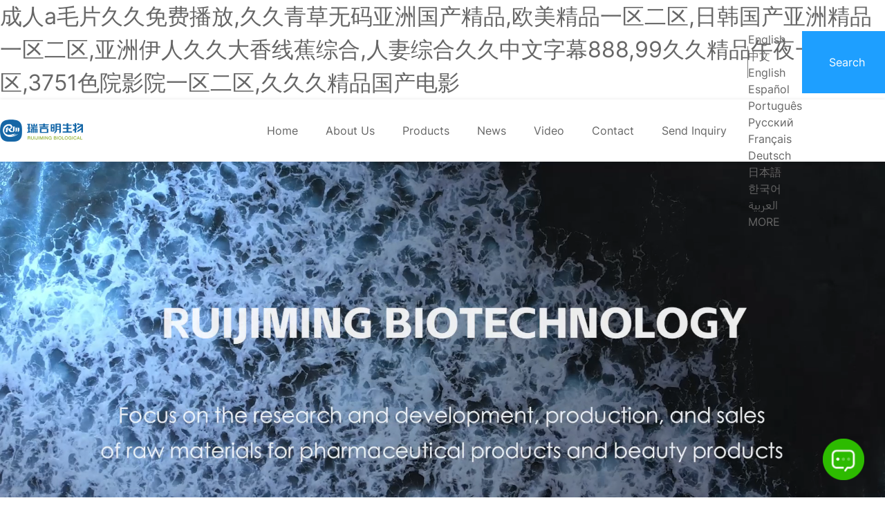

--- FILE ---
content_type: text/html
request_url: http://www.johnjas.com/web/productshow556.asp
body_size: 20372
content:
<!DOCTYPE html PUBLIC "-//W3C//DTD XHTML 1.0 Transitional//EN" "http://www.w3.org/TR/xhtml1/DTD/xhtml1-transitional.dtd">
<html xmlns="http://www.w3.org/1999/xhtml" style="direction:">

<head>
    <meta http-equiv="Content-Type" content="text/html; charset=utf-8" />
    <meta name="viewport" content="width=device-width, initial-scale=1.0, maximum-scale=1.0, user-scalable=0" />
    <meta http-equiv="Content-Language" Content="en" />
    <title>&#20037;&#20037;&#39321;&#34121;&#38738;&#33609;&#31934;&#21697;&#35270;&#39057;&#44;&#22269;&#20135;&#31934;&#21697;&#26080;&#22307;&#20809;&#19968;&#21306;&#20108;&#21306;&#44;&#40635;&#35910;&#20122;&#27954;&#31934;&#21697;&#19968;&#21306;&#20108;&#21306;</title>
<meta name="keywords" content="&#20037;&#20037;&#39321;&#34121;&#38738;&#33609;&#31934;&#21697;&#35270;&#39057;&#44;&#22269;&#20135;&#31934;&#21697;&#26080;&#22307;&#20809;&#19968;&#21306;&#20108;&#21306;&#44;&#40635;&#35910;&#20122;&#27954;&#31934;&#21697;&#19968;&#21306;&#20108;&#21306;" />
<meta name="description" content="&#20037;&#20037;&#39321;&#34121;&#38738;&#33609;&#31934;&#21697;&#35270;&#39057;&#44;&#22269;&#20135;&#31934;&#21697;&#26080;&#22307;&#20809;&#19968;&#21306;&#20108;&#21306;&#44;&#40635;&#35910;&#20122;&#27954;&#31934;&#21697;&#19968;&#21306;&#20108;&#21306;&#44;&#20037;&#20037;&#32508;&#21512;&#20061;&#33394;&#32508;&#21512;&#27431;&#32654;&#20037;&#20037;&#20037;&#44;&#20122;&#27954;&#22269;&#20135;&#19968;&#21306;&#20108;&#21306;&#19977;&#21306;&#22235;&#22914;&#44;&#57;&#57;&#31934;&#21697;&#20037;&#20037;&#20037;&#20037;&#23159;&#23159;" />
<link rel="alternate" hreflang="en" href="http://www.johnjas.com/" />
<link rel="alternate" hreflang="es" href="https://es.mgpdrn.com/" />
<link rel="alternate" hreflang="pt" href="https://pt.mgpdrn.com/" />
<link rel="alternate" hreflang="ru" href="https://ru.mgpdrn.com/" />
<link rel="alternate" hreflang="fr" href="https://fr.mgpdrn.com/" />
<link rel="alternate" hreflang="de" href="https://de.mgpdrn.com/" />
<link rel="alternate" hreflang="ja" href="https://jp.mgpdrn.com/" />
<link rel="alternate" hreflang="ko" href="https://kr.mgpdrn.com/" />
<link rel="alternate" hreflang="ar" href="https://ar.mgpdrn.com/" />
<link rel="alternate" hreflang="it" href="https://it.mgpdrn.com/" />
<link rel="canonical" href="http://www.johnjas.com/"/>
<link rel="stylesheet" type="text/css" href="http://bsg-s.nbxc.com/site_themes/common/modular_modules/common/css/swiper-4.5.3.min.css" />
<link rel="stylesheet" type="text/css" href="http://bsg-s.nbxc.com/site_themes/common/modular_modules/common/css/base.css" />
<link rel="stylesheet" type="text/css" href="http://bsg-s.nbxc.com/site_themes/common/modular_modules/common/css/theme_color.css" />
<link rel="stylesheet" type="text/css" href="http://bsg-s.nbxc.com/site_themes/common/modular_modules/common/css/bossgoo_header_nav1.css" />
<link rel="stylesheet" type="text/css" href="http://bsg-s.nbxc.com/site_themes/common/modular_modules/css/bossgoo-index/bossgoo-index-banner/bossgoo_index_banner2.css" />
<link rel="stylesheet" type="text/css" href="http://bsg-s.nbxc.com/site_themes/common/modular_modules/css/bossgoo-index/bossgoo-index-products/bossgoo_index_products37.css" />
<link rel="stylesheet" type="text/css" href="http://bsg-s.nbxc.com/site_themes/common/modular_modules/css/bossgoo-index/bossgoo-index-about/bossgoo_index_about23.css" />
<link rel="stylesheet" type="text/css" href="http://bsg-s.nbxc.com/site_themes/common/modular_modules/css/bossgoo-index/bossgoo-index-product_trending/bossgoo_index_product_trending20.css" />
<link rel="stylesheet" type="text/css" href="http://bsg-s.nbxc.com/site_themes/common/modular_modules/css/bossgoo-index/bossgoo-index-certify/bossgoo_index_certify1.css" />
<link rel="stylesheet" type="text/css" href="http://bsg-s.nbxc.com/site_themes/common/modular_modules/css/bossgoo-index/bossgoo-index-exhibition/bossgoo_index_exhibition1.css" />
<link rel="stylesheet" type="text/css" href="http://bsg-s.nbxc.com/site_themes/common/modular_modules/css/bossgoo-index/bossgoo-index-contact/bossgoo_index_contact51.css" />
<link rel="stylesheet" type="text/css" href="http://bsg-s.nbxc.com/site_themes/common/modular_modules/common/css/bossgoo_footer16.css" />
<link rel="stylesheet" type="text/css" href="http://bsg-s.nbxc.com/site_themes/common/modular_modules/common/aos/aos.css" />
<link rel="stylesheet" type="text/css" href="http://bsg-s.nbxc.com/site_themes/common/css/normal.css" />
<link rel="stylesheet" type="text/css" href="http://www.johnjas.com/style/trim.css" />
<script type="text/javascript" src="http://bsg-s.nbxc.com/site_themes/common/js/jquery.min.js"></script>
<script type="text/javascript" src="http://bsg-s.nbxc.com/site_themes/common/modular_modules/common/js/jquery-3.3.1.min.js"></script>
<script type="text/javascript" src="http://bsg-s.nbxc.com/site_themes/common/modular_modules/common/js/swiper-4.5.3.min.js"></script>
<script type="text/javascript" src="http://bsg-s.nbxc.com/site_themes/common/modular_modules/common/js/bossgoo_header_nav1.js"></script>
<script type="text/javascript" src="http://bsg-s.nbxc.com/site_themes/common/modular_modules/common/aos/aos.js"></script>
<script type="text/javascript" src="http://bsg-s.nbxc.com/site_themes/common/modular_modules/js/bossgoo-index/lazyLoadImg.js"></script>

    <link rel="Bookmark" type="image/x-icon"  href="http://www.johnjas.com/favicon.ico"/>  <link rel="icon" href="http://www.johnjas.com/favicon.ico" mce_href="http://www.johnjas.com/favicon.ico" type="image/x-icon"><link rel="shortcut icon" href="http://www.johnjas.com/favicon.ico" mce_href="http://www.johnjas.com/favicon.ico" type="image/x-icon"><style>
body{
--fontRegular:'arial', Arial, Helvetica, sans-serif;
--themeColor:#1e9fff;
--btnBgColor:#1e9fff;
--btnTextColor:#ffffff;
}
</style>    <!-- Google tag (gtag.js) -->
<script async src="https://www.googletagmanager.com/gtag/js?id=G-EYCKVS36SX"></script>
<script>
  window.dataLayer = window.dataLayer || [];
  function gtag(){dataLayer.push(arguments);}
  gtag('js', new Date());

  gtag('config', 'G-EYCKVS36SX');
</script>

<link rel="icon" type="image/x-icon" href="https://i.bosscdn.com/ico/1522185.ico">


<script>
    var _hmt = _hmt || [];
    (function() {
      var hm = document.createElement("script");
      hm.src = "https://cdn.huazhi.cloud/hzchat/dist/livechat.js?time="+new Date().getTime();
    hm.setAttribute('_extID',"1424-1427-HmP0yXG4");
      var s = document.getElementsByTagName("script")[0]; 
      s.parentNode.insertBefore(hm, s);
    })();
    </script><script>
(function() {
    var hm = document.createElement("script");
    hm.src = "https://bsg-s.nbxc.com/site_themes/common/message/bossgoochat.js";
    hm.setAttribute('ex_id',"900-btinmk");
    let _scLen = document.getElementsByTagName("script").length
    var s = document.getElementsByTagName("script")[_scLen-1]; 
    s.parentNode.insertBefore(hm, s);
})();
</script>                    <script>
                    var _paqx;
                    var _paqx_ru;

                    function js_js() {
                        _paqx = _paqx || [];_paqx.push(['trackPageView']);_paqx.push(['enableLinkTracking']); (function() {var u='//fx.bossgoo.com/';_paqx.push(['setTrackerUrl', u+'matomo.php']);_paqx.push(['setSiteId', 14074]);var d=document, g=d.createElement('script'), s=d.getElementsByTagName('script')[0];g.type='text/javascript'; g.async=true; g.defer=true; g.src=u+'matomo2.js'; s.parentNode.insertBefore(g,s);})();                    }
                    new Promise((reslove, reject) => {
                        setTimeout(() => {
                            console.log('execute js_js async code');
                            js_js();
                        }, 2200);
                    });
                </script>
        <meta http-equiv="Cache-Control" content="no-transform" />
<meta http-equiv="Cache-Control" content="no-siteapp" />
<script>var V_PATH="/";window.onerror=function(){ return true; };</script>
</head>
<script>
    let insidePage = 0;
</script>


<body>
<h1><a href="http://www.johnjas.com/">&#25104;&#20154;&#97;&#27611;&#29255;&#20037;&#20037;&#20813;&#36153;&#25773;&#25918;&#44;&#20037;&#20037;&#38738;&#33609;&#26080;&#30721;&#20122;&#27954;&#22269;&#20135;&#31934;&#21697;&#44;&#27431;&#32654;&#31934;&#21697;&#19968;&#21306;&#20108;&#21306;&#44;&#26085;&#38889;&#22269;&#20135;&#20122;&#27954;&#31934;&#21697;&#19968;&#21306;&#20108;&#21306;&#44;&#20122;&#27954;&#20234;&#20154;&#20037;&#20037;&#22823;&#39321;&#32447;&#34121;&#32508;&#21512;&#44;&#20154;&#22971;&#32508;&#21512;&#20037;&#20037;&#20013;&#25991;&#23383;&#24149;&#56;&#56;&#56;&#44;&#57;&#57;&#20037;&#20037;&#31934;&#21697;&#21320;&#22812;&#19968;&#21306;&#20108;&#21306;&#44;&#51;&#55;&#53;&#49;&#33394;&#38498;&#24433;&#38498;&#19968;&#21306;&#20108;&#21306;&#44;&#20037;&#20037;&#20037;&#31934;&#21697;&#22269;&#20135;&#30005;&#24433;</a></h1>
<div id="3yyxo" class="pl_css_ganrao" style="display: none;"><address id="3yyxo"><dl id="3yyxo"><acronym id="3yyxo"><code id="3yyxo"></code></acronym></dl></address><tr id="3yyxo"></tr><abbr id="3yyxo"></abbr><strike id="3yyxo"><i id="3yyxo"></i></strike><delect id="3yyxo"><legend id="3yyxo"><menuitem id="3yyxo"><code id="3yyxo"></code></menuitem></legend></delect><span id="3yyxo"><noframes id="3yyxo"></noframes></span><tbody id="3yyxo"><strike id="3yyxo"><th id="3yyxo"><dl id="3yyxo"></dl></th></strike></tbody><meter id="3yyxo"></meter><meter id="3yyxo"></meter><th id="3yyxo"><kbd id="3yyxo"><ruby id="3yyxo"></ruby></kbd></th><track id="3yyxo"></track><rp id="3yyxo"><label id="3yyxo"><ruby id="3yyxo"></ruby></label></rp><label id="3yyxo"><xmp id="3yyxo"></xmp></label><center id="3yyxo"><optgroup id="3yyxo"><td id="3yyxo"><form id="3yyxo"></form></td></optgroup></center><th id="3yyxo"><progress id="3yyxo"><em id="3yyxo"><tfoot id="3yyxo"></tfoot></em></progress></th><wbr id="3yyxo"></wbr><label id="3yyxo"></label><xmp id="3yyxo"><li id="3yyxo"><big id="3yyxo"><video id="3yyxo"></video></big></li></xmp><input id="3yyxo"></input><tr id="3yyxo"></tr><tt id="3yyxo"></tt><thead id="3yyxo"></thead><button id="3yyxo"></button><pre id="3yyxo"></pre><dfn id="3yyxo"><mark id="3yyxo"><listing id="3yyxo"></listing></mark></dfn><th id="3yyxo"></th><p id="3yyxo"></p><label id="3yyxo"></label><var id="3yyxo"><form id="3yyxo"><dfn id="3yyxo"><span id="3yyxo"></span></dfn></form></var><optgroup id="3yyxo"><td id="3yyxo"><kbd id="3yyxo"><p id="3yyxo"></p></kbd></td></optgroup><strong id="3yyxo"></strong><xmp id="3yyxo"></xmp><legend id="3yyxo"></legend><meter id="3yyxo"><bdo id="3yyxo"></bdo></meter><object id="3yyxo"></object><noscript id="3yyxo"></noscript><strong id="3yyxo"><mark id="3yyxo"><listing id="3yyxo"><pre id="3yyxo"></pre></listing></mark></strong><sup id="3yyxo"></sup><div id="3yyxo"><noscript id="3yyxo"></noscript></div><dfn id="3yyxo"></dfn><em id="3yyxo"></em><th id="3yyxo"></th><em id="3yyxo"></em><code id="3yyxo"><tr id="3yyxo"><noframes id="3yyxo"><span id="3yyxo"></span></noframes></tr></code><code id="3yyxo"><tr id="3yyxo"><noframes id="3yyxo"><span id="3yyxo"></span></noframes></tr></code><pre id="3yyxo"></pre><small id="3yyxo"><pre id="3yyxo"><abbr id="3yyxo"></abbr></pre></small><td id="3yyxo"></td><pre id="3yyxo"></pre><ins id="3yyxo"></ins><delect id="3yyxo"></delect><em id="3yyxo"></em><output id="3yyxo"><strike id="3yyxo"><ins id="3yyxo"></ins></strike></output><tbody id="3yyxo"></tbody><form id="3yyxo"><dfn id="3yyxo"><i id="3yyxo"><small id="3yyxo"></small></i></dfn></form><i id="3yyxo"><meter id="3yyxo"></meter></i><dfn id="3yyxo"></dfn><span id="3yyxo"></span><rp id="3yyxo"><label id="3yyxo"><ruby id="3yyxo"></ruby></label></rp><pre id="3yyxo"></pre><th id="3yyxo"><dl id="3yyxo"></dl></th><acronym id="3yyxo"></acronym><source id="3yyxo"></source><ins id="3yyxo"><p id="3yyxo"><mark id="3yyxo"></mark></p></ins><th id="3yyxo"><tbody id="3yyxo"></tbody></th><acronym id="3yyxo"></acronym><pre id="3yyxo"></pre><strike id="3yyxo"><ins id="3yyxo"><dfn id="3yyxo"><mark id="3yyxo"></mark></dfn></ins></strike><address id="3yyxo"><nav id="3yyxo"><thead id="3yyxo"><optgroup id="3yyxo"></optgroup></thead></nav></address><strong id="3yyxo"></strong><var id="3yyxo"><center id="3yyxo"><optgroup id="3yyxo"><sub id="3yyxo"></sub></optgroup></center></var><tbody id="3yyxo"></tbody><tfoot id="3yyxo"></tfoot><center id="3yyxo"><tr id="3yyxo"><strike id="3yyxo"><ins id="3yyxo"></ins></strike></tr></center><mark id="3yyxo"><listing id="3yyxo"></listing></mark><pre id="3yyxo"><dfn id="3yyxo"></dfn></pre><span id="3yyxo"><listing id="3yyxo"></listing></span><button id="3yyxo"><input id="3yyxo"><em id="3yyxo"><ol id="3yyxo"></ol></em></input></button><dfn id="3yyxo"></dfn><optgroup id="3yyxo"><td id="3yyxo"><kbd id="3yyxo"><p id="3yyxo"></p></kbd></td></optgroup><td id="3yyxo"></td><legend id="3yyxo"><b id="3yyxo"><i id="3yyxo"></i></b></legend><ins id="3yyxo"></ins><form id="3yyxo"></form><bdo id="3yyxo"></bdo><source id="3yyxo"></source><address id="3yyxo"><nav id="3yyxo"></nav></address><tr id="3yyxo"></tr><pre id="3yyxo"></pre><b id="3yyxo"><i id="3yyxo"></i></b><table id="3yyxo"></table><s id="3yyxo"></s><video id="3yyxo"><sup id="3yyxo"><thead id="3yyxo"><label id="3yyxo"></label></thead></sup></video><listing id="3yyxo"></listing><center id="3yyxo"><tr id="3yyxo"><sub id="3yyxo"><form id="3yyxo"></form></sub></tr></center><span id="3yyxo"><small id="3yyxo"><pre id="3yyxo"></pre></small></span><tr id="3yyxo"></tr><nobr id="3yyxo"><acronym id="3yyxo"><th id="3yyxo"><dl id="3yyxo"></dl></th></acronym></nobr><u id="3yyxo"></u><rp id="3yyxo"><th id="3yyxo"><center id="3yyxo"><label id="3yyxo"></label></center></th></rp><tbody id="3yyxo"><strike id="3yyxo"><button id="3yyxo"><dl id="3yyxo"></dl></button></strike></tbody><th id="3yyxo"><center id="3yyxo"></center></th><option id="3yyxo"></option><em id="3yyxo"><ol id="3yyxo"></ol></em><label id="3yyxo"></label><option id="3yyxo"></option><ins id="3yyxo"></ins><th id="3yyxo"><dl id="3yyxo"><em id="3yyxo"><ol id="3yyxo"></ol></em></dl></th><th id="3yyxo"><track id="3yyxo"><ol id="3yyxo"><pre id="3yyxo"></pre></ol></track></th><th id="3yyxo"></th><strong id="3yyxo"></strong><dfn id="3yyxo"></dfn><center id="3yyxo"></center><meter id="3yyxo"><bdo id="3yyxo"></bdo></meter><form id="3yyxo"><dfn id="3yyxo"><td id="3yyxo"><form id="3yyxo"></form></td></dfn></form><thead id="3yyxo"><output id="3yyxo"><fieldset id="3yyxo"><center id="3yyxo"></center></fieldset></output></thead><tt id="3yyxo"><dl id="3yyxo"><div id="3yyxo"><rp id="3yyxo"></rp></div></dl></tt><center id="3yyxo"></center><form id="3yyxo"></form><strong id="3yyxo"><dfn id="3yyxo"><listing id="3yyxo"><pre id="3yyxo"></pre></listing></dfn></strong><tbody id="3yyxo"><listing id="3yyxo"><dfn id="3yyxo"><em id="3yyxo"></em></dfn></listing></tbody><rt id="3yyxo"><delect id="3yyxo"><small id="3yyxo"><tfoot id="3yyxo"></tfoot></small></delect></rt><pre id="3yyxo"></pre><tfoot id="3yyxo"></tfoot><font id="3yyxo"><object id="3yyxo"></object></font><menu id="3yyxo"></menu><optgroup id="3yyxo"></optgroup><form id="3yyxo"></form><listing id="3yyxo"><dfn id="3yyxo"><em id="3yyxo"><pre id="3yyxo"></pre></em></dfn></listing><ol id="3yyxo"></ol><ins id="3yyxo"><dfn id="3yyxo"><mark id="3yyxo"><listing id="3yyxo"></listing></mark></dfn></ins><dl id="3yyxo"></dl><strike id="3yyxo"><button id="3yyxo"><dl id="3yyxo"><em id="3yyxo"></em></dl></button></strike><sub id="3yyxo"></sub><object id="3yyxo"></object><optgroup id="3yyxo"></optgroup><span id="3yyxo"></span><i id="3yyxo"><del id="3yyxo"></del></i><sub id="3yyxo"></sub><strike id="3yyxo"></strike><blockquote id="3yyxo"></blockquote><fieldset id="3yyxo"></fieldset><small id="3yyxo"></small><small id="3yyxo"><menuitem id="3yyxo"><nobr id="3yyxo"></nobr></menuitem></small><form id="3yyxo"><dfn id="3yyxo"><i id="3yyxo"><small id="3yyxo"></small></i></dfn></form><thead id="3yyxo"><u id="3yyxo"><strike id="3yyxo"></strike></u></thead><tfoot id="3yyxo"><nobr id="3yyxo"><acronym id="3yyxo"></acronym></nobr></tfoot><form id="3yyxo"></form><var id="3yyxo"></var><ins id="3yyxo"></ins></div>
    <link rel="preload" as="style" onload="this.οnlοad=null;this.rel='stylesheet'" type="text/css"  />
    <link rel="preload" as="style" onload="this.οnlοad=null;this.rel='stylesheet'" type="text/css" >
    
<style>
    #right{
        right: -12px;
    }

    .floatright{
        right: 0;
    }
</style>

<link rel="stylesheet" type="text/css" >


<style>
    @media only screen and (max-width: 1040px){
        .floatright{
            display:none !important;
        }
    }
</style>

    <style>
        .floatright{
            height: auto !important;
            margin-top: 0 !important;
            transform: translateY(-50%);
        }
    </style>
    <link rel="preload"  as="style" onload="this.οnlοad=null;this.rel='stylesheet'" type="text/css"  />
    <!-- <script type="text/javascript" src="http://bsg-s.nbxc.com/site_themes/common/js/slide3.js" defer="defer"></script> -->



<style>
    #ewm_mousein3,
    #ewm_mousein2{
        display: none;
        color: black;
        text-align: center;
        position: absolute;
        width: 160px;
        height: 190px;
        right: 90px;
        background: white;
        box-shadow: 0 0 10px rgba(200,200,200,.8);
        border-radius: 4px;
        border-style: solid;
        border-width: 0;
        background-image: url("http://bsg-i.nbxc.com/company/2d/3960ff6bdab42bc398aa330b13161b.png@4e_120w_120h.src");
        background-repeat: no-repeat;
        background-position-x: 50%;
        background-position-y: 80%;
        z-index: 999;
        line-height: 18px;
        background-size: 120px 120px;
    }

    #ewm_mousein{
        display: none;
        color: black;
        text-align: center;
        position: absolute;
        width: 160px;
        height: 190px;
        right: 90px;
        background: #2f73c6;
        border-radius: 4px;
        border-style: solid;
        border-width: 0;
        background-image: url("http://bsg-i.nbxc.com/company/2d/3960ff6bdab42bc398aa330b13161b.png@4e_120w_120h.src");
        background-repeat: no-repeat;
        background-position-x: 50%;
        background-position-y: 80%;
        z-index: 999;
        line-height: 18px;
        background-size: 120px 120px;
    }
    #ewm_mousein2{
        background-image: url();
        height:160px;
        background-position-y: 50%;
    }
    #app_mousein {
        display: none;
        color: #ffffff;
        text-align: center;
        position: absolute;
        width: 160px;
        height: 160px;
        right: 90px;
        background: #2f73c6;
        border-radius: 4px;
        border-style: solid;
        border-width: 0;
        background-image: url();
        background-repeat: no-repeat;
        background-position-x: 50%;
        background-position-y: 50%;
        background-size: 80%;
        z-index: 999;
    }

    #ewm {
        background-image: url("http://bsg-i.nbxc.com/company/2d/3960ff6bdab42bc398aa330b13161b.png@4e_120w_120h.src");
        background-size: 90% 90%;
        background-repeat: no-repeat;
        background-position-x: 60%;
        background-position-y: 60%;
    }
</style>
<style>
    
    .leftbox {
        display: none;
    }
    .float-media-list li{
        background-color:rgba(0,0,0,1) !important ;
    }
    .righticon{
        background-color:rgba(0,0,0,1) !important ;
    }
    </style>

    <div   id="nu8djjry"   class="float_box pc hold-close floatright">
        <div>
                            <ul class="float-media-list">
                    <li id="nu8djjry"    class="mousein idewm">
                        <a rel="nofollow">
                            <span id="ewm" style="display: inline-block;width: 22px; height: 22px; background-color: #ffffff;margin-top: 7px;margin-left: 2px;"></span>
                        </a>
                        <div   class="nu8djjry"   id="ewm_mousein3" style="display: none;">
                            <div style="font-weight: bold;margin-top: 10px;">Ms. Kerry</div>
                            <div>What can I do for you?</div>
                        </div>
                    </li>
                </ul>
            
            <ul class="float-media-list">
                                                                                                <li id="nu8djjry"    class="mousein"><a class="float-media-list-facebook"  title="facebook" target="_blank" rel="nofollow"><i class="icon iconfont1 icon-Facebook righticon" style="margin-left: 3px;"></i></a>
                        <span id="nu8djjry"    class="backgroundr move_right right60"><a  title="facebook" target="_blank" rel="nofollow">Facebook</a></span>
                        <div   id="nu8djjry"   class="tri"></div>
                    </li>
                                <li id="nu8djjry"    class="mousein">
                    <a class="float-media-list-twitter" href="javascript:;" onclick="handleSideInquiryBtn(75)" title="contact now" rel="nofollow"><i class="icon iconfont1 icon-youxiang righticon" style="margin-left: 3px;"></i></a>
                    <span id="nu8djjry"    class="backgroundr move_right right60">
                        <a href="javascript:;" onclick="handleSideInquiryBtn(75)" title="contact now" rel="nofollow">Contact Now</a>
                    </span>
                    <div   id="nu8djjry"   class="tri"></div>
                </li>

                                                    <li id="nu8djjry"    class="mousein"><a class="float-media-list-linkedin" title="linkedin"  target="_blank" rel="nofollow"><i class="icon iconfont1 icon-linkedin-fill righticon" style="margin-left: 4px;"></i></a>
                        <span id="nu8djjry"    class="backgroundr move_right right60"><a title="linkedin"  target="_blank" rel="nofollow">Linkedin</a></span>
                        <div   id="nu8djjry"   class="tri"></div>
                    </li>
                                                                                    <li id="nu8djjry"    class="mousein"><a class="float-media-list-pinterest" title="instagram"  target="_blank" rel="nofollow"><i class="icon iconfont1 icon-instagram-fill righticon"></i></a>
                        <span id="nu8djjry"    class="backgroundr move_right right60"><a title="instagram"  target="_blank" rel="nofollow">Instagram</a></span>
                        <div   id="nu8djjry"   class="tri"></div>
                    </li>
                                                    <li id="nu8djjry"    class="mousein"><a class="float-media-list-twitter" title="twitter"  target="_blank" rel="nofollow"><i class="icon iconfont1 icon-twitter righticon"></i></a>
                        <span id="nu8djjry"    class="backgroundr move_right right60"><a title="twitter"  target="_blank" rel="nofollow">twitter</a></span>
                        <div   id="nu8djjry"   class="tri"></div>
                    </li>
                                                                <li id="nu8djjry"    class="mousein borderlimit2 iduptop"><a class="float-media-list-pinterest" href="javascript:window.scrollTo(0,0);" style="transform: rotate(90deg);display: inline-block;text-align: center;position: relative;" rel="nofollow"><i class="icon iconfont1 icon-arrow-left righticon" style="position: absolute; top: -2px;; left:7px;font-size: 20px;"></i></a>
                </li>
            </ul>
        </div>
    </div>

<style>
    .float_box.pc,
    .leftbox.pc{
        display: none;
    }
    .float-media-list li a{
        display: inline-block;
    }
</style>

<script>
    //去除url中的參數
    function delParam(url) {
        if(url.indexOf("?") != -1){
            return url.substr(0, url.indexOf("?"));   //頁面主地址（參數之前地址）
        }
        return url;
    }
    function goToLogin() {
        location.href = '/trade/login?return_url='+delParam(window.location.href)
    }
    $(function(){
        let tradeUser =  localStorage.getItem('tradeUser')
        if(tradeUser){
            $(".trade-user").html(`
                <a rel="nofollow">
                    <i class="icon iconfont icon-denglu-2 righticon" style="margin-left: 7px;"></i>
                </a>
                <span style="width: 100px;"><a style="width: 100%; white-space: nowrap;" href="/buyerCenter/Personal" target="_blank" rel="nofollow" style="width:100px">My Account</a></span>
            `)
            $(".trade-user1").html(`
                <a class="float-media-list-login" rel="nofollow"><i class="icon iconfont1 icon-denglu-2 righticon" style="margin-left: 6px !important;"></i></a>
                <span id="nu8djjry"    class="backgroundr move_right right60"><a href="/buyerCenter/Personal" target="_blank" rel="nofollow">My Account</a></span>
                <div   id="nu8djjry"   class="tri"></div>
            `)
            $(".trade-user2").prepend(`<a href="/buyerCenter/Personal" target="_blank" rel="nofollow" title="My Account"><img src="http://bsg-s.nbxc.com/site_themes/common/images/slide/loginpc.png" alt=""></a>`)
            $(".trade-user3").html(`
                <a rel="nofollow" href="/buyerCenter/Personal" target="_blank" rel="nofollow" title="My Account"><img src="http://bsg-s.nbxc.com/site_themes/common/images/slide/loginpc.png" alt=""></a>
                <a rel="nofollow"><span id="nu8djjry"    class="ln2">My Account</span></a>
            `)
        }else{
            $(".trade-user").html(`
                <a href="javascript:void(0);" onclick="goToLogin()" rel="nofollow">
                    <i class="icon iconfont icon-denglu-2 righticon" style="margin-left: 7px;"></i>
                </a>
                <span id="nu8djjry"    class="trade-account" style="width: unset;"><a style="width: 100%; white-space: nowrap;" href="javascript:void(0);" onclick="goToLogin()" rel="nofollow" style="width:100px">Sign In/Register</a></span>
            `)
            $(".trade-user1").html(`
                <a class="float-media-list-login" href="javascript:void(0);" onclick="goToLogin()" rel="nofollow"><i class="icon iconfont1 icon-denglu-2 righticon" style="margin-left: 6px !important;"></i></a>
                <span id="nu8djjry"    class="backgroundr move_right right60"><a href="javascript:void(0);" onclick="goToLogin()" rel="nofollow">Sign In/Register</a></span>
                <div   id="nu8djjry"   class="tri"></div>
            `)
            $(".trade-user2").prepend(`<a href="javascript:void(0);" onclick="goToLogin()" rel="nofollow" title="Sign In/Register"><img src="http://bsg-s.nbxc.com/site_themes/common/images/slide/loginpc.png" alt=""></a>`)
            $(".trade-user3").html(`
                <a href="javascript:void(0);" onclick="goToLogin()" rel="nofollow" title="Sign In/Register"><img src="http://bsg-s.nbxc.com/site_themes/common/images/slide/loginpc.png" alt=""></a>
                <a href="javascript:void(0);" onclick="goToLogin()" rel="nofollow"><span id="nu8djjry"    class="ln2">Sign In/Register</span></a>
            `)
        }
    })
        var colorlist = [
        "#3b5998",
        "#dd4b39",
        "#cb2028",
        "#1b7bb6",
        "#3b5998",
        "#52acf1",
        "#dd4b39",
        "#cb2028",
        "#1b7bb6",
        "#3b5998",
        "#52acf1",
        "#dd4b39",
        "#cb2028",
        "#3b5998",
    ]
    var  flag = 0;
    flag = !!(flag)
    // $(".mousein").each(function (i, e) {
    //     $(this).hover(function () {
    //         if ($(this).hasClass("idwhatsapp") && flag) {
    //             document.getElementById("ewm_mousein2").style.display = "inline-block";

    //             $('.float_box').find('.idwhatsapp').removeClass('mousein')
    //             $('.float_box').find('.idwhatsapp .tri').remove();
        
    //             return
    //         }

    //         $(this).children("span").removeClass('right60');
    //         $(this).children("span").addClass('backgroundr')
    //         if ($(this).hasClass("idwhatsapp")) {
    //             $(this).children("span").addClass('move_left_l');
    //         } else {
    //             $(this).children("span").addClass('move_left');
    //         }
    //         $(this).children("span").children("a").css({ "color": colorlist[i] })
    //         $(this).css({ "background-color": `${colorlist[i]} !important` })
    //         $(this).children("a").children("i").css({ "background-color": `${colorlist[i]} !important` })
    //         $(this).find(".tri").addClass("trishow")
    //         $(this).find(".tri").css({ "border-right": colorlist[i] + " 6px solid" })

    //         if (!$(this).hasClass("idewm") && !$(this).hasClass("iduptop")) {
    //             $(this).addClass("borderlimit")
    //         }
    //     }, function () {
    //         if ($(this).hasClass("idwhatsapp") && flag) {
    //             document.getElementById("ewm_mousein2").style.display = "none";
    //             return
    //         }
    //         if ($(this).hasClass("idwhatsapp")) {
    //             $(this).children("span").removeClass('move_left_l');
    //         } else {
    //             $(this).children("span").removeClass('move_left');
    //         }
    //         $(this).children("span").addClass('right60');
    //         $(this).children("span").addClass('move_right');
    //         $(this).css({ "background-color": "rgba(0,0,0,1) !important" })
    //         $(this).removeClass("borderlimit")
    //         $(this).children("a").children("i").css({ "background-color": "rgba(0,0,0,1) !important" })
    //         $(this).find(".tri").removeClass("trishow")
    //     })
    // })
    $(".mousein").each(function (i, e) {
        $(this).hover(function () {
            $(this).children("span").removeClass('right60');
            $(this).children("span").addClass('backgroundr')
            $(this).children("span").addClass('move_left')
            $(this).children("span").children("a").css({ "color": colorlist[i] })
            $(this).css({ "background-color": colorlist[i] })
            $(this).children("a").children("i").css({ "background-color": colorlist[i] })
            $(this).find(".tri").addClass("trishow")
            $(this).find(".tri").css({ "border-right": colorlist[i] +" 6px solid" })

            if (i != 0 && i != 12) {
                $(this).addClass("borderlimit")
            }
        }, function () {
            $(this).children("span").removeClass('move_left');
            $(this).children("span").addClass('right60');
            $(this).children("span").addClass('move_right');
            $(this).css({ "background-color": "black" })
            $(this).removeClass("borderlimit")
            $(this).children("a").children("i").css({ "background-color": "black" })
            $(this).find(".tri").removeClass("trishow")
        })
    })
    let _cssSlide = 1
    function _cssSlideFun(num){
        let _cssList = `
        <style>
        @keyframes move_left1{
            from{ opacity: 0;}
            to{ opacity: 1; -webkit-transform: translateX(0px); transform: translateX(-${num}px);}
        }
        @keyframes move_right1{
            from{ opacity: 0;  -webkit-transform: translateX(-${num}px); transform: translateX(-${num}px);}
            to{ opacity: 1; -webkit-transform: translateX(0px); transform: translateX(0px);}
        }
        </style>
        `
        if(_cssSlide == 1){
            $('body').append(_cssList)
            _cssSlide++
        }
    }
    $(".mouseinone").hover(function () {
        var move = $(this).children("span").width() + 49;
        // var style = document.styleSheets[document.styleSheets.length - 1];
        // var index = style.rules.length - 1;
        // style.insertRule("@keyframes move_left1{from{ opacity: 0;}to{ opacity: 1; -webkit-transform: translateX(0px); transform: translateX(-" + move + "px);}}", index); //寫入樣式

        _cssSlideFun(move)

        this.className = 'mousein';
        $(this).addClass('backgroundr')
        $(this).children("span").addClass('backgroundr')
        $(this).children("a").children("i").addClass('backgroundr')
        $(this).children("span").addClass('move_left1')
    }, function () {
        var move = $(this).children("span").width() + 49;
        // var style = document.styleSheets[document.styleSheets.length - 1];
        // var index = style.rules.length - 1;
        // style.insertRule("@keyframes move_right1{from{ opacity: 0;  -webkit-transform: translateX(-" + move + "px); transform: translateX(-" + move + "px);}to{ opacity: 1; -webkit-transform: translateX(0px); transform: translateX(0px);}}", index); //寫入樣式

        _cssSlideFun(move)

        this.className = 'mousein';
        $(this).children("span").removeClass('move_left1');
        $(this).removeClass('backgroundr');
        $(this).children("a").children("i").removeClass('backgroundr')
        $(this).children("span").addClass('move_right1')
    })
    $("#ewm").mouseover(function () {
        document.getElementById("ewm_mousein").style.display = "inline-block";
    })

    $("#ewm").mouseout(function () {
        document.getElementById("ewm_mousein").style.display = "none";
    })

    $(".idewm").mouseover(function () {
        document.getElementById("ewm_mousein3").style.display = "inline-block";
    })

    $(".idewm").mouseout(function () {
        document.getElementById("ewm_mousein3").style.display = "none";
    })
    $(".app").mouseover(function () {
        document.getElementById("app_mousein").style.display = "inline-block";
    })

    $(".app").mouseout(function () {
        document.getElementById("app_mousein").style.display = "none";
    })

    
    $(function () {
        $(".navbtn").click(function () {
            if ($(".left1").hasClass("ftdisplay")) {
                $(".left1").removeClass("ftdisplay");
                $(".left2").addClass("ftdisplay");
            } else {
                $(".left2").removeClass("ftdisplay");
                $(".left1").addClass("ftdisplay");
            }
        })

        $(".whatsapp").hover(function () {
            $(".leftfloatcode1").addClass("ftdisplay2");
            console.log(1)
        }, function () {
            $(".leftfloatcode1").removeClass("ftdisplay2");
        })

        $(".userinfo").hover(function () {
            $(".leftfloatcode").addClass("ftdisplay2");
            console.log(1)
        }, function () {
            $(".leftfloatcode").removeClass("ftdisplay2");
        })

    })


    $(document).ready(function(){
        $("img").each(function(){
            var img_url = $(this).attr("src");
            var img_str= img_url.substring(0,10)
            if(img_str == 'http://bsg'){
                $(this).attr('src','https://bsg'+img_url.substring(10));
            }
        });
    });


    var is_mobile = 0;
    var is_scroll = false;
    $(window).scroll(function(){
        if(!is_scroll){
            if($('.float_box.pc').length > 0 && !is_mobile){
                $('.float_box.pc').css('display', 'block');
            }
            if($('.leftbox.pc').length > 0 && !is_mobile){
                $('.leftbox.pc').css('display', 'block');
            }
            is_scroll = true
        }
    })
    var user_login = $(".userlogin").html() ?  $(".userlogin").html().trim() : null
    console.log(user_login);
    if(user_login == ''){
        $(".userlogin").hide();
    }
</script>


<style>
    .bossgoo-header-nav1 .nav > ul > li a{
        font-size: 16px;
    }

    .rem_tab_t ul li a{
        font-size: 14px;
    }

    .video-list .title{
        font-size: 16px;
    }
</style>

<!-- ajax language -->
<script>
    
    function languageAdd(result, type, obj, is_add = 0) {
        var languageHtml = '';
        var lenRe = result.length;

        for (var i = 0; i < lenRe; i++) {
            if (i >= 9) continue;
            var cndomain = "1";

            if(type == 1){

                if (result[i].lang_id == 1 && i == 0 && cndomain) {
                    if (result[i].domain_top_select) {
                        languageHtml += `<li><a href="` + "http://www.mgpdrn.cn/" + `"><span id="nu8djjry"    class="country-name">中文</span></a></li>`;
                    }
                }
                languageHtml += `
                <li><a href="` + result[i].domain_top_select + `"><span id="nu8djjry"    class="country-name">` + result[i].lang_name + `</span></a></li>
                `
            }else if(type == 2){ // 只有圖標
                if (result[i].lang_id == 1 && i == 0 && cndomain) {
                    if (result[i].domain_top_select) {
                        languageHtml += `<li><a href="` + "http://www.mgpdrn.cn/" + `"><span id="nu8djjry"    class="flag-icon flag-cn"></span></a></li>`;
                    }
                }
                languageHtml += `
                <li><a href="` + result[i].domain_top_select + `"><span id="nu8djjry"    class="flag-icon flag-` + result[i].lang_alias + `"></span></a></li>
                `
            }else if(type == 3){
                if (result[i].lang_id == 1 && i == 0 && cndomain) {
                    if (result[i].domain_top_select) {
                        languageHtml += `<li><a href="` + "http://www.mgpdrn.cn/" + `"><span id="nu8djjry"    class="country-name">中文</span></a></li>`;
                    }
                }
                languageHtml += `
                <li><a href="` + result[i].domain_top_select + `"><span id="nu8djjry"    class="country-name">` + result[i].lang_name + `</span></a></li>
                `
            }else if(type == 4){
                if (result[i].lang_id == 1 && i == 0 && cndomain) {
                    if (result[i].domain_top_select) {
                        languageHtml += `<li><a href="` + "http://www.mgpdrn.cn/" + `">中文</a></li>`;
                    }
                }
                languageHtml += `
                <li><a href="` + result[i].domain_top_select + `">` + result[i].lang_name + `</a></li>
                `
            }
        }

        languageHtml += '<li><a href="/language.html" >MORE<i class="iconfont icon-arrow-right"></i></a></li>'
        if(is_add == 0){

            $(obj).empty();
            $(obj).html("<ul>" + languageHtml + "</ul>");
        }else{
            $(obj).append("<ul>" + languageHtml + "</ul>");
        }
    }
    
</script><script>
$(function() {
        $.ajax({
            url: "/index/getLanguage",
            type: 'get',
            dataType: 'json',
            success: function(data) {
                languageAdd(data.data, 1, ".country-list")
            }
        })
        // 動態添加語言里面的類別
    })
</script>

<div   id="nu8djjry"   class="bossgoo-header-nav1 bossgoo-header-suspension1">
    <div   id="nu8djjry"   class="pc max1920">
        <div   id="nu8djjry"   class="header-main">
            <div   id="nu8djjry"   class="logo-box">
                <a class="logo" href="/"><img src="http://bsg-i.nbxc.com/company/6f/1e027d118327e6f4899465d2e93a17.png" alt="Ruijiming (Shandong) Biotechnology Co., Ltd" /></a>                <span id="nu8djjry"    class="name">Ruijiming (Shandong) Biotechnology Co., Ltd</span>
            </div>
            <div   id="nu8djjry"   class="nav-right">
                <div   id="nu8djjry"   class="nav">
                    <ul><li><a href='/'  title='Home' >Home</a></li><li><a href='/ruijiming-shandong-biotechnology-co-ltd.html'  title='About Us' >About Us</a></li><li><a href='/products.html'  title='Products' >Products</a><ul class='second-nav'><li><a href='/medical-device-raw-material-pdrn/' title='Medical Device Raw Material PDRN'>Medical Device Raw Material PDRN<i class="iconfont icon-arrow-right"></i></a><ul class="third-nav"><li><a href='/injection-grade-pdrn/' title='Injection Grade PDRN'>Injection Grade PDRN</a></li><li><a href='/external-grade-pdrn/' title='External Grade PDRN'>External Grade PDRN</a></li></ul><li><a href='/cosmetic-raw-material-pdrn/' title='Cosmetic Raw Material PDRN'>Cosmetic Raw Material PDRN<i class="iconfont icon-arrow-right"></i></a><ul class="third-nav"><li><a href='/powdered-pdrn/' title='Powdered PDRN'>Powdered PDRN</a></li><li><a href='/liquided-pdrn/' title='Liquided PDRN'>Liquided PDRN</a></li><li><a href='/plant-pdrn/' title='Plant PDRN'>Plant PDRN</a></li></ul><li><a href='/medical-device-raw-material-pn/' title='Medical Device Raw Material PN'>Medical Device Raw Material PN<i class="iconfont icon-arrow-right"></i></a><ul class="third-nav"><li><a href='/powdered-pn/' title='Powdered PN'>Powdered PN</a></li><li><a href='/fibrous-pn/' title='Fibrous PN'>Fibrous PN</a></li></ul><li><a href='/dna-raw-materials/' title='DNA Raw Materials'>DNA Raw Materials<i class="iconfont icon-arrow-right"></i></a><ul class="third-nav"><li><a href='/calcium-dna/' title='Calcium DNA'>Calcium DNA</a></li><li><a href='/magnesium-dna/' title='Magnesium  DNA'>Magnesium  DNA</a></li><li><a href='/zinc-dna/' title='Zinc DNA'>Zinc DNA</a></li></ul><li><a href='/other-products/' title='Phytosphingosine Raw Materials'>Phytosphingosine Raw Materials</a></ul></li><li><a href='/news/'  title='News' >News</a><ul class='second-nav'><li><a href='/news/c-company-news-1/' title='Company News'>Company News</a></ul></li><li><a href='/video/'  title='Video' >Video</a></li><li><a href='/contact.html'  title='Contact' >Contact</a></li><li><a href='/inquiry.html' title='Send Inquiry' rel='nofollow' target='_blank'>Send Inquiry</a></li></ul>                </div>
                                <div   id="nu8djjry"   class="line"></div>
                <div   id="nu8djjry"   class="country country-pc">
                    <div   id="nu8djjry"   class="now-country">
                        <span>English</span>
                    </div>
                    <span id="nu8djjry"    class="iconfont icon-xia"></span>
                    <div   id="nu8djjry"   class="country-list country-list-pc">
                    </div>
                </div>
                                <div   id="nu8djjry"   class="search-box">
                    <i class="iconfont icon-fangdajing"></i>
                    <span>Search</span>
                </div>
            </div>
            <div   id="nu8djjry"   class="header-search-box">
                <div   id="nu8djjry"   class="max1920">
                    <div   id="nu8djjry"   class="wrap">
                        <div   id="nu8djjry"   class="search-main">
                            <input type="text" class="input-text" placeholder="Please input keywords">
                            <span id="nu8djjry"    class="search-icon"><i class="iconfont icon-fangdajing"></i></span>
                        </div>
                        <div   id="nu8djjry"   class="search-close"><i class="iconfont icon-close-bold"></i></div>
                    </div>
                </div>
            </div>
        </div>
    </div>
    <!-- 手機端頭部 -->
    <div   id="nu8djjry"   class="phone">
        <div   id="nu8djjry"   class="header-phone">
            <div   id="nu8djjry"   class="menu">
                <div   id="nu8djjry"   class="menu-icon"><i class="iconfont icon-liebiao1"></i></div>
                <div   id="nu8djjry"   class="phone-nav">
                    <ul><li><a href='/'  title='Home' >Home</a></li><li><a href='/ruijiming-shandong-biotechnology-co-ltd.html'  title='About Us' >About Us</a></li><li><a href='/products.html'  title='Products' >Products</a><i class='iconfont icon-xia'></i><ul class='phone-second-nav'><li><a href='/medical-device-raw-material-pdrn/' title='Medical Device Raw Material PDRN'>Medical Device Raw Material PDRN</a><i class="iconfont icon-xia"></i><ul class="phone-third-nav"><li><a href='/injection-grade-pdrn/' title='Injection Grade PDRN'>Injection Grade PDRN</a></li><li><a href='/external-grade-pdrn/' title='External Grade PDRN'>External Grade PDRN</a></li></ul><li><a href='/cosmetic-raw-material-pdrn/' title='Cosmetic Raw Material PDRN'>Cosmetic Raw Material PDRN</a><i class="iconfont icon-xia"></i><ul class="phone-third-nav"><li><a href='/powdered-pdrn/' title='Powdered PDRN'>Powdered PDRN</a></li><li><a href='/liquided-pdrn/' title='Liquided PDRN'>Liquided PDRN</a></li><li><a href='/plant-pdrn/' title='Plant PDRN'>Plant PDRN</a></li></ul><li><a href='/medical-device-raw-material-pn/' title='Medical Device Raw Material PN'>Medical Device Raw Material PN</a><i class="iconfont icon-xia"></i><ul class="phone-third-nav"><li><a href='/powdered-pn/' title='Powdered PN'>Powdered PN</a></li><li><a href='/fibrous-pn/' title='Fibrous PN'>Fibrous PN</a></li></ul><li><a href='/dna-raw-materials/' title='DNA Raw Materials'>DNA Raw Materials</a><i class="iconfont icon-xia"></i><ul class="phone-third-nav"><li><a href='/calcium-dna/' title='Calcium DNA'>Calcium DNA</a></li><li><a href='/magnesium-dna/' title='Magnesium  DNA'>Magnesium  DNA</a></li><li><a href='/zinc-dna/' title='Zinc DNA'>Zinc DNA</a></li></ul><li><a href='/other-products/' title='Phytosphingosine Raw Materials'>Phytosphingosine Raw Materials</a></ul></li><li><a href='/news/'  title='News' >News</a><i class='iconfont icon-xia'></i><ul class='phone-second-nav'><li><a href='/news/c-company-news-1/' title='Company News'>Company News</a></ul></li><li><a href='/video/'  title='Video' >Video</a></li><li><a href='/contact.html'  title='Contact' >Contact</a></li><li><a href='/inquiry.html' target='_blank' title='Send Inquiry' >Send Inquiry</a></li></ul>                </div>
            </div>
            <a class="logo" href="/"><img src="http://bsg-i.nbxc.com/company/6f/1e027d118327e6f4899465d2e93a17.png" alt="Ruijiming (Shandong) Biotechnology Co., Ltd" /></a>            <div   id="nu8djjry"   class="right-item">
                <span id="nu8djjry"    class="search-box"><i class="iconfont icon-fangdajing"></i></span>
                <div   id="nu8djjry"   class="country country-phone">
                    <i class="iconfont icon-yuyan"></i>
                    <div   id="nu8djjry"   class="country-list country-list-phone">
                    </div>
                </div>
            </div>
        </div>
        <div   id="nu8djjry"   class="header-search-box">
            <div   id="nu8djjry"   class="search-wrap">
                <div   id="nu8djjry"   class="search-item">
                    <input type="text" class="input-text" placeholder="Please input keywords">
                    <span id="nu8djjry"    class="search-icon"><i class="iconfont icon-fangdajing"></i></span>
                </div>
                <div   id="nu8djjry"   class="search-close"><i class="iconfont icon-close-bold"></i></div>
            </div>
        </div>
    </div>
</div>
<style>
     .bossgoo-footer1 .item02 ul li a{
         font-size: 16px;
     }

     .bossgoo-footer1 .item ul li a{
         font-size: 16px;
     }
     .ny_box {
    border: solid 1px#f3f3f3;
    background: #FFFFFF;
    padding: 20px;
    box-sizing: border-box;
    margin-bottom: 40px;
    margin-top: 20px;
}
.message_list ul li {
    padding: 10px;
    position: relative;
    padding-left: 130px;
    box-sizing: border-box;
}
.message_list ul li .input_text {
    border: solid 1px #e5e5e5;
    background: #FFFFFF;
    width: 100%;
    height: 44px;
    text-indent: 10px;
    line-height: 44px;
    box-sizing: border-box;
}
.message_list ul li .textarea {
    border: solid 1px #e5e5e5;
    background: #FFFFFF;
    width: 100%;
    padding: 10px;
    line-height: 36px;
    box-sizing: border-box;
}
.message_list ul li .p_r {
    line-height: 30px;
    font-size: 14px;
    color: #777777;
}
.message_list ul li .btn {
    margin: 0 auto;
    width: 110px;
    height: 40px;
    line-height: 40px;
    display: block;
    text-align: center;
    background-color: #4380db;
    font-size: 16px;
    color: #FFFFFF;
    border: none;
    border-radius: 5px;
}


.message_list ul li{
 padding-left: 0;
}

.video-list .list-playIcon{
    width: 50px;
    height: 50px;
    margin-left: -25px;
    margin-top: ;
}


</style>
<script>
    $(function(){
        // 判斷PC端二級所處位置
        $(".bossgoo-header-nav1 .nav li").hover(function(e) {
            let listOffset = $(this).offset();
            if($("body").width() - listOffset.left - $(this).find(".second-nav").outerWidth() < 300){
                $(this).find(".second-nav").css({
                    "left": "auto",
                    "right": "0"
                })
            }else{
                $(this).find(".second-nav").css({
                    "left": "0",
                    "right": "auto"
                })
            }
            if ($("body").width() - listOffset.left - $(this).find(".third-nav").outerWidth() < 300) {
                $(this).find(".third-nav").css({
                    "left": "auto",
                    "right": "100%"
                })
            }else{
                $(this).find(".third-nav").css({
                    "left": "100%",
                    "right": "auto"
                })
            }
        })
    })
</script><!-- bossgoo_banner2 start -->
<div   id="nu8djjry"   class="bossgoo-index-banner2">
    <div   id="nu8djjry"   class="banner2-box">
        <div   id="nu8djjry"   class="banner2-Bo">
            <video id="video" src="http://bsg-i.nbxc.com/product/13/48/3a/691e2317d025239afc8711a0fb.mp4" autoplay="true" preload="true" loop="" muted></video>
        </div>
    </div>
</div>
<script>
    $(function(){
        let video = document.getElementById('video');
        if(video){
            if((/Safari/.test(navigator.userAgent) && !/Chrome/.test(navigator.userAgent))){
                console.log('是蘋果瀏覽器');
                $(video).on('click',function(){
                    if(video.paused){
                        video.play();
                    }else{
                        video.pause();
                    }
                })
            }else if(navigator.userAgent.includes("MicroMessenger") && window.WeixinJSBridge ){
                video.controls = true
            }
        }
    })
</script>
<!-- bossgoo_banner2 end -->
<div   id="nu8djjry"   class="bossgoo-index-products37 bossgoo-com-item">
      <p class="maintitle first-title">   NEW PRODUCTS</p>
      <div   id="nu8djjry"   class="swiper-container productswiper">
        <div   id="nu8djjry"   class="swiper-wrapper">
                  <div   id="nu8djjry"   class="swiper-slide">
            <div   id="nu8djjry"   class="probox">
              <div   id="nu8djjry"   class="imgbox">
                <a href="/powdered-pdrn/63436841.html" class="innerbox">
                <img data-src="http://bsg-i.nbxc.com/product/cb/43/4f/c0a1e3bccaaa931223636aa879.png@4e_360w_360h.src" class="swiper-lazy" style="aspect-ratio: 1/1;" src="http://bsg-s.nbxc.com/site_themes/common/modular_modules/common/images/load3.jpg" alt="Cosmetic grade DNA sodium" />                </a>
                <a href="/powdered-pdrn/63436841.html" class="contact" rel="nofollow">Buy Now</a>

              </div>
              <a href="/powdered-pdrn/63436841.html" class="name text-hidden1"
                title="Cosmetic grade DNA sodium">Cosmetic grade DNA sodium</a>
        
            </div>
          </div>
                  <div   id="nu8djjry"   class="swiper-slide">
            <div   id="nu8djjry"   class="probox">
              <div   id="nu8djjry"   class="imgbox">
                <a href="/fibrous-pn/63439625.html" class="innerbox">
                <img data-src="http://bsg-i.nbxc.com/product/44/7c/8e/f4947b8c2ab584033ae7312bec.png@4e_360w_360h.src" class="swiper-lazy" style="aspect-ratio: 1/1;" src="http://bsg-s.nbxc.com/site_themes/common/modular_modules/common/images/load3.jpg" alt="Gel mask material polynucleotide" />                </a>
                <a href="/fibrous-pn/63439625.html" class="contact" rel="nofollow">Buy Now</a>

              </div>
              <a href="/fibrous-pn/63439625.html" class="name text-hidden1"
                title="Gel mask material polynucleotide">Gel mask material polynucleotide</a>
        
            </div>
          </div>
                  <div   id="nu8djjry"   class="swiper-slide">
            <div   id="nu8djjry"   class="probox">
              <div   id="nu8djjry"   class="imgbox">
                <a href="/zinc-dna/63426512.html" class="innerbox">
                <img data-src="http://bsg-i.nbxc.com/product/79/34/da/f3856b290a9ded46c8abff225a.png@4e_360w_360h.src" class="swiper-lazy" style="aspect-ratio: 1/1;" src="http://bsg-s.nbxc.com/site_themes/common/modular_modules/common/images/load3.jpg" alt="Raw materials DNA--ZINC DNA" />                </a>
                <a href="/zinc-dna/63426512.html" class="contact" rel="nofollow">Buy Now</a>

              </div>
              <a href="/zinc-dna/63426512.html" class="name text-hidden1"
                title="Raw materials DNA--ZINC DNA">Raw materials DNA--ZINC DNA</a>
        
            </div>
          </div>
                  <div   id="nu8djjry"   class="swiper-slide">
            <div   id="nu8djjry"   class="probox">
              <div   id="nu8djjry"   class="imgbox">
                <a href="/calcium-dna/63441557.html" class="innerbox">
                <img data-src="http://bsg-i.nbxc.com/product/1e/5e/9b/a8ba131ae395a5490f8208e21d.png@4e_360w_360h.src" class="swiper-lazy" style="aspect-ratio: 1/1;" src="http://bsg-s.nbxc.com/site_themes/common/modular_modules/common/images/load3.jpg" alt="Body supplement DNA calcium" />                </a>
                <a href="/calcium-dna/63441557.html" class="contact" rel="nofollow">Buy Now</a>

              </div>
              <a href="/calcium-dna/63441557.html" class="name text-hidden1"
                title="Body supplement DNA calcium">Body supplement DNA calcium</a>
        
            </div>
          </div>
                  <div   id="nu8djjry"   class="swiper-slide">
            <div   id="nu8djjry"   class="probox">
              <div   id="nu8djjry"   class="imgbox">
                <a href="/injection-grade-pdrn/63434580.html" class="innerbox">
                <img data-src="http://bsg-i.nbxc.com/product/39/a8/fe/027acc3d9774d5b5ca92b3aa4c.png@4e_360w_360h.src" class="swiper-lazy" style="aspect-ratio: 1/1;" src="http://bsg-s.nbxc.com/site_themes/common/modular_modules/common/images/load3.jpg" alt="Polydeoxyribonucleotide Pdrn skinbooster injection" />                </a>
                <a href="/injection-grade-pdrn/63434580.html" class="contact" rel="nofollow">Buy Now</a>

              </div>
              <a href="/injection-grade-pdrn/63434580.html" class="name text-hidden1"
                title="Polydeoxyribonucleotide Pdrn skinbooster injection">Polydeoxyribonucleotide Pdrn skinbooster injection</a>
        
            </div>
          </div>
                  <div   id="nu8djjry"   class="swiper-slide">
            <div   id="nu8djjry"   class="probox">
              <div   id="nu8djjry"   class="imgbox">
                <a href="/powdered-pn/63437106.html" class="innerbox">
                <img data-src="http://bsg-i.nbxc.com/product/86/5f/fc/c36986be23341b820e67528dc4.png@4e_360w_360h.src" class="swiper-lazy" style="aspect-ratio: 1/1;" src="http://bsg-s.nbxc.com/site_themes/common/modular_modules/common/images/load3.jpg" alt="Anti-aging repair material PN" />                </a>
                <a href="/powdered-pn/63437106.html" class="contact" rel="nofollow">Buy Now</a>

              </div>
              <a href="/powdered-pn/63437106.html" class="name text-hidden1"
                title="Anti-aging repair material PN">Anti-aging repair material PN</a>
        
            </div>
          </div>
                  <div   id="nu8djjry"   class="swiper-slide">
            <div   id="nu8djjry"   class="probox">
              <div   id="nu8djjry"   class="imgbox">
                <a href="/fibrous-pn/63425926.html" class="innerbox">
                <img data-src="http://bsg-i.nbxc.com/product/fe/54/78/5a634e6b28dd79217e99dc9434.png@4e_360w_360h.src" class="swiper-lazy" style="aspect-ratio: 1/1;" src="http://bsg-s.nbxc.com/site_themes/common/modular_modules/common/images/load3.jpg" alt="Cosmetic raw material PN" />                </a>
                <a href="/fibrous-pn/63425926.html" class="contact" rel="nofollow">Buy Now</a>

              </div>
              <a href="/fibrous-pn/63425926.html" class="name text-hidden1"
                title="Cosmetic raw material PN">Cosmetic raw material PN</a>
        
            </div>
          </div>
                  <div   id="nu8djjry"   class="swiper-slide">
            <div   id="nu8djjry"   class="probox">
              <div   id="nu8djjry"   class="imgbox">
                <a href="/fibrous-pn/63439198.html" class="innerbox">
                <img data-src="http://bsg-i.nbxc.com/product/3a/00/5d/40332e6b471e68311b3d08973a.png@4e_360w_360h.src" class="swiper-lazy" style="aspect-ratio: 1/1;" src="http://bsg-s.nbxc.com/site_themes/common/modular_modules/common/images/load3.jpg" alt="Cosmetic grade polynucleotide raw material" />                </a>
                <a href="/fibrous-pn/63439198.html" class="contact" rel="nofollow">Buy Now</a>

              </div>
              <a href="/fibrous-pn/63439198.html" class="name text-hidden1"
                title="Cosmetic grade polynucleotide raw material">Cosmetic grade polynucleotide raw material</a>
        
            </div>
          </div>
                  <div   id="nu8djjry"   class="swiper-slide">
            <div   id="nu8djjry"   class="probox">
              <div   id="nu8djjry"   class="imgbox">
                <a href="/powdered-pn/63439120.html" class="innerbox">
                <img data-src="http://bsg-i.nbxc.com/product/e4/8e/75/05b08d7a056f7b002dda747e01.png@4e_360w_360h.src" class="swiper-lazy" style="aspect-ratio: 1/1;" src="http://bsg-s.nbxc.com/site_themes/common/modular_modules/common/images/load3.jpg" alt="Polynucleotide medical cosmetic ingredients" />                </a>
                <a href="/powdered-pn/63439120.html" class="contact" rel="nofollow">Buy Now</a>

              </div>
              <a href="/powdered-pn/63439120.html" class="name text-hidden1"
                title="Polynucleotide medical cosmetic ingredients">Polynucleotide medical cosmetic ingredients</a>
        
            </div>
          </div>
                  <div   id="nu8djjry"   class="swiper-slide">
            <div   id="nu8djjry"   class="probox">
              <div   id="nu8djjry"   class="imgbox">
                <a href="/powdered-pdrn/63436886.html" class="innerbox">
                <img data-src="http://bsg-i.nbxc.com/product/41/c2/fc/a37750b943aaa8f49a202e5bb7.png@4e_360w_360h.src" class="swiper-lazy" style="aspect-ratio: 1/1;" src="http://bsg-s.nbxc.com/site_themes/common/modular_modules/common/images/load3.jpg" alt="Cosmetic grade salmon extract" />                </a>
                <a href="/powdered-pdrn/63436886.html" class="contact" rel="nofollow">Buy Now</a>

              </div>
              <a href="/powdered-pdrn/63436886.html" class="name text-hidden1"
                title="Cosmetic grade salmon extract">Cosmetic grade salmon extract</a>
        
            </div>
          </div>
                  <div   id="nu8djjry"   class="swiper-slide">
            <div   id="nu8djjry"   class="probox">
              <div   id="nu8djjry"   class="imgbox">
                <a href="/powdered-pdrn/63436890.html" class="innerbox">
                <img data-src="http://bsg-i.nbxc.com/product/7c/26/f4/3129ab10b5f288171f5480917a.png@4e_360w_360h.src" class="swiper-lazy" style="aspect-ratio: 1/1;" src="http://bsg-s.nbxc.com/site_themes/common/modular_modules/common/images/load3.jpg" alt="Cosmetic grade salmon essence DNA" />                </a>
                <a href="/powdered-pdrn/63436890.html" class="contact" rel="nofollow">Buy Now</a>

              </div>
              <a href="/powdered-pdrn/63436890.html" class="name text-hidden1"
                title="Cosmetic grade salmon essence DNA">Cosmetic grade salmon essence DNA</a>
        
            </div>
          </div>
                  <div   id="nu8djjry"   class="swiper-slide">
            <div   id="nu8djjry"   class="probox">
              <div   id="nu8djjry"   class="imgbox">
                <a href="/powdered-pdrn/63437006.html" class="innerbox">
                <img data-src="http://bsg-i.nbxc.com/product/f7/38/d4/10807f358f9243c38eb77d5f05.png@4e_360w_360h.src" class="swiper-lazy" style="aspect-ratio: 1/1;" src="http://bsg-s.nbxc.com/site_themes/common/modular_modules/common/images/load3.jpg" alt="Cosmetic grade hydrolyzed DNA sodium" />                </a>
                <a href="/powdered-pdrn/63437006.html" class="contact" rel="nofollow">Buy Now</a>

              </div>
              <a href="/powdered-pdrn/63437006.html" class="name text-hidden1"
                title="Cosmetic grade hydrolyzed DNA sodium">Cosmetic grade hydrolyzed DNA sodium</a>
        
            </div>
          </div>
                  <div   id="nu8djjry"   class="swiper-slide">
            <div   id="nu8djjry"   class="probox">
              <div   id="nu8djjry"   class="imgbox">
                <a href="/injection-grade-pdrn/63434916.html" class="innerbox">
                <img data-src="http://bsg-i.nbxc.com/product/39/a8/fe/027acc3d9774d5b5ca92b3aa4c.png@4e_360w_360h.src" class="swiper-lazy" style="aspect-ratio: 1/1;" src="http://bsg-s.nbxc.com/site_themes/common/modular_modules/common/images/load3.jpg" alt="Extract of salmon testes PDRN" />                </a>
                <a href="/injection-grade-pdrn/63434916.html" class="contact" rel="nofollow">Buy Now</a>

              </div>
              <a href="/injection-grade-pdrn/63434916.html" class="name text-hidden1"
                title="Extract of salmon testes PDRN">Extract of salmon testes PDRN</a>
        
            </div>
          </div>
                  <div   id="nu8djjry"   class="swiper-slide">
            <div   id="nu8djjry"   class="probox">
              <div   id="nu8djjry"   class="imgbox">
                <a href="/liquided-pdrn/63427398.html" class="innerbox">
                <img data-src="http://bsg-i.nbxc.com/product/79/bb/87/7b4724bba71b35fb3d44e8b0b0.png@4e_360w_360h.src" class="swiper-lazy" style="aspect-ratio: 1/1;" src="http://bsg-s.nbxc.com/site_themes/common/modular_modules/common/images/load3.jpg" alt="Cosmetic grade PDRN solution 5000PPM" />                </a>
                <a href="/liquided-pdrn/63427398.html" class="contact" rel="nofollow">Buy Now</a>

              </div>
              <a href="/liquided-pdrn/63427398.html" class="name text-hidden1"
                title="Cosmetic grade PDRN solution 5000PPM">Cosmetic grade PDRN solution 5000PPM</a>
        
            </div>
          </div>
                  <div   id="nu8djjry"   class="swiper-slide">
            <div   id="nu8djjry"   class="probox">
              <div   id="nu8djjry"   class="imgbox">
                <a href="/injection-grade-pdrn/63434755.html" class="innerbox">
                <img data-src="http://bsg-i.nbxc.com/product/7a/5e/2f/94038f3b38f81922dfd605cdc0.jpg@4e_360w_360h.src" class="swiper-lazy" style="aspect-ratio: 1/1;" src="http://bsg-s.nbxc.com/site_themes/common/modular_modules/common/images/load3.jpg" alt="Medical device grade PDRN" />                </a>
                <a href="/injection-grade-pdrn/63434755.html" class="contact" rel="nofollow">Buy Now</a>

              </div>
              <a href="/injection-grade-pdrn/63434755.html" class="name text-hidden1"
                title="Medical device grade PDRN">Medical device grade PDRN</a>
        
            </div>
          </div>
                  <div   id="nu8djjry"   class="swiper-slide">
            <div   id="nu8djjry"   class="probox">
              <div   id="nu8djjry"   class="imgbox">
                <a href="/external-grade-pdrn/63435018.html" class="innerbox">
                <img data-src="http://bsg-i.nbxc.com/product/a2/42/e5/2bc4690b2d50868f523951b12e.png@4e_360w_360h.src" class="swiper-lazy" style="aspect-ratio: 1/1;" src="http://bsg-s.nbxc.com/site_themes/common/modular_modules/common/images/load3.jpg" alt="External PDRN for medical devices" />                </a>
                <a href="/external-grade-pdrn/63435018.html" class="contact" rel="nofollow">Buy Now</a>

              </div>
              <a href="/external-grade-pdrn/63435018.html" class="name text-hidden1"
                title="External PDRN for medical devices">External PDRN for medical devices</a>
        
            </div>
          </div>
                </div>
        <div   id="nu8djjry"   class="swiper-button-prev"><span
            class="iconfont icon-arrow-left"></span></div>
        <div   id="nu8djjry"   class="swiper-button-next"><span
            class="iconfont icon-arrow-right"></span></div>
      </div>

    </div>
    <script>
    $(function() {
      // banner圖切換
      let productswiper = new Swiper('.bossgoo-index-products37 .productswiper', {
        loop: true, // 循環模式選項
        slidesPerView: 6,
        spaceBetween: 15,
        navigation: {
          nextEl: '.bossgoo-index-products37 .swiper-button-next',
          prevEl: '.bossgoo-index-products37 .swiper-button-prev',
        },
        breakpoints: {
          1024: {
            slidesPerView: 3,
            spaceBetween: 10,
          },
          767: {
            slidesPerView: 1,
            spaceBetween: 10,
          }
        },
        lazy: {
                    loadOnTransitionStart: true,
                },
      })

      $(".bossgoo-index-products37   .probox .imgbox").hover(function(e) {
          e.stopPropagation()
        },
        function(e) {
          e.stopPropagation()
        }
      )
      $(".bossgoo-index-products37   .probox .imgbox").hover(function() {
          if (document.body.clientWidth > 1040) {
            $(this).find(".contact").addClass("show")
            $(this).find(".imgbox").addClass("mouseon")
          }
        },
        function() {
          if (document.body.clientWidth > 1040) {
            $(this).find(".contact").removeClass("show")
            $(this).find(".imgbox").removeClass("mouseon")
          }
        })





    })
    </script><!-- bossgoo_about23 start -->
<div   id="nu8djjry"   class="bossgoo-index-about23  ">
    <div   id="nu8djjry"   class="max1920" data-aos="fade-up" data-aos-duration="400">
        <div   id="nu8djjry"   class="wrap">
            <div   id="nu8djjry"   class="content">
                <div   id="nu8djjry"   class="conL" data-aos="fade-up" data-aos-duration="400">
                    <div   id="nu8djjry"   class="title">
                        Rui jiming Shandong Biotechnology Co. ,Ltd                    </div>
                    <div   id="nu8djjry"   class="text">
                        <p>The company of Ruijiming is a company focusing on R&amp;D, production and sales of raw materials in the fields of medicine, medical cosmetology, cosmetics, health food and so on.&nbsp; Ruijiming has a raw material R&amp;D center, formula development center, Equipped with Grade B+A GMP workshop, supporting salmon breeding base.&nbsp; Ruijiming has realized the large-scale production of PDRN, PN and other effective raw cosmetics materials, and has a series of product development programs.&nbsp; Relying on the leading technology R&amp;D team and integrating international high- quality resources, Ruijiming is committed to become a high-quality supplier of Marine biological efficacy raw materials.</p>                    </div>

                    <div   id="nu8djjry"   class="more">
                        <a href="/ruijiming-shandong-biotechnology-co-ltd.html">VIEW MORE</a>
                    </div>
                </div>
                <div   id="nu8djjry"   class="conR" data-aos="fade-up" data-aos-duration="400">
                    <div   id="nu8djjry"   class="videoBorder">
                        <div   id="nu8djjry"   class="videobox">
                            <video poster="http://bsg-i.nbxc.com/company/39/22576b9b43439bca1de606f1094643.png?x-oss-process=image/resize,w_960/format,png" data-src="http://bsg-i.nbxc.com/product/13/48/3a/691e2317d025239afc8711a0fb.mp4" id="about23_video" preload="none"></video>
                            <img src="http://bsg-s.nbxc.com/site_themes/common/modular_modules/common/images/video.png?image_process=format,webp" alt="" class="about23_video_btn">
                        </div>
                    </div>

                    <div   id="nu8djjry"   class="introduce">
                        <div   id="nu8djjry"   class="imgbox">
                                                                                        <img class="bossgoo-img-lazyLoad" src="http://bsg-s.nbxc.com/site_themes/common/modular_modules/common/images/load3.jpg" data-src="http://bsg-i.nbxc.com/company/30/014d4037519c4f2898a19884d33fb4.png?x-oss-process=image/resize,w_960/format,png" alt="">
                                                    </div>
                                                <div   id="nu8djjry"   class="imgbox">
                                                            <img class="bossgoo-img-lazyLoad" src="http://bsg-s.nbxc.com/site_themes/common/modular_modules/common/images/load3.jpg" data-src="http://bsg-i.nbxc.com/company/00/47a38a6ed6b7acb249d51c70ffb251.png?x-oss-process=image/resize,w_960/format,png" alt="">
                                                    </div>
                    </div>
                </div>
            </div>
        </div>
    </div>
</div>
<script>
$('.about23_video_btn').on('click', function() {
    let _src = $('#about23_video').data('src');
    let _src2 = $('#about23_video').attr('src');
    if(!_src2&&_src){
        $('#about23_video').attr('src',_src);
        $('#about23_video')[0].play();
        $('#about23_video').attr('controls', 'controls')
        $(this).hide()
    }
})
// $('#about23_video').on('click', function() {
//     let _src = $(this).data('src');
//     if(!$(this).attr('src')&&_src){
//         $(this).attr('src',_src);
//         $(this)[0].play();
//     }
// });
</script>
<!-- bossgoo_about23 end --><div   id="nu8djjry"   class="bossgoo-index-product-trending20">
        <div   id="nu8djjry"   class="max1920 bossgoo-com-item">
            <div   id="nu8djjry"   class="wrap">
                <div   id="nu8djjry"   class="trending20-top">
                    <span id="nu8djjry"    class="first-title">TRENDING PRODUCTS</span>
                    <div   id="nu8djjry"   class="trending20-top-text"></div>
                </div>
                <div   id="nu8djjry"   class="trending20-bot">
                    <div   id="nu8djjry"   class="trending20-list">

                        <div   id="nu8djjry"   class="trending20-li">
                                                       <div   id="nu8djjry"   class="trending20-item">
                                <div   id="nu8djjry"   class="trending20-itImg">
                                    <a class="trending20-itImgLink" href="/powdered-pdrn/63423546.html" title="Cosmetic grade raw material PDRN"><img style="aspect-ratio: 1/1;" class="bossgoo-img-lazyLoad" src="http://bsg-s.nbxc.com/site_themes/common/modular_modules/common/images/load3.jpg" data-src="http://bsg-i.nbxc.com/product/cb/43/4f/c0a1e3bccaaa931223636aa879.png@4e_500w_500h.src" alt=""></a>
                                </div>
                                <div   id="nu8djjry"   class="trending20-itText">
                                    <a class="text-hidden2" href="/powdered-pdrn/63423546.html" title="Cosmetic grade raw material PDRN">Cosmetic grade raw material PDRN</a>
                                </div>
                            </div>
                                                                                    <div   id="nu8djjry"   class="trending20-item">
                                <div   id="nu8djjry"   class="trending20-itText">
                                    <a class="text-hidden2" href="/liquided-pdrn/63427395.html" title="Cosmetic grade PDRN solution 10000PPM">Cosmetic grade PDRN solution 10000PPM</a>
                                </div>
                                <div   id="nu8djjry"   class="trending20-itImg">
                                    <a class="trending20-itImgLink" href="/liquided-pdrn/63427395.html" title="Cosmetic grade PDRN solution 10000PPM"><img style="aspect-ratio: 1/1;" class="bossgoo-img-lazyLoad" src="http://bsg-s.nbxc.com/site_themes/common/modular_modules/common/images/load3.jpg" data-src="http://bsg-i.nbxc.com/product/06/6f/87/5158ed359166a569432b7f86c1.png@4e_500w_500h.src" alt=""></a>
                                </div>
                            </div>
                                                    </div>
                        <div   id="nu8djjry"   class="trending20-li">
                                                    <div   id="nu8djjry"   class="trending20-item">
                                <div   id="nu8djjry"   class="trending20-itImg">
                                    <a class="trending20-itImgLink" href="/fibrous-pn/63425926.html" title="Cosmetic raw material PN"><img style="aspect-ratio: 1/1;" class="bossgoo-img-lazyLoad" src="http://bsg-s.nbxc.com/site_themes/common/modular_modules/common/images/load3.jpg" data-src="http://bsg-i.nbxc.com/product/fe/54/78/5a634e6b28dd79217e99dc9434.png@4e_500w_500h.src" alt=""></a>
                                </div>
                                <div   id="nu8djjry"   class="trending20-itText">
                                    <a class="text-hidden2" href="/fibrous-pn/63425926.html" title="Cosmetic raw material PN">Cosmetic raw material PN</a>
                                </div>
                            </div>
                                                                                    <div   id="nu8djjry"   class="trending20-item">
                                <div   id="nu8djjry"   class="trending20-itText">
                                    <a class="text-hidden2" href="/liquided-pdrn/63440240.html" title="5000PPM Cosmetic grade PDRN solution">5000PPM Cosmetic grade PDRN solution</a>
                                </div>
                                <div   id="nu8djjry"   class="trending20-itImg">
                                    <a class="trending20-itImgLink" href="/liquided-pdrn/63440240.html" title="5000PPM Cosmetic grade PDRN solution"><img style="aspect-ratio: 1/1;" class="bossgoo-img-lazyLoad" src="http://bsg-s.nbxc.com/site_themes/common/modular_modules/common/images/load3.jpg"  data-src="http://bsg-i.nbxc.com/product/db/e9/5a/f9de059e52c5153727a25ef42b.png@4e_500w_500h.src" alt=""></a>
                                </div>
                            </div>
                                                    </div>
                        <div   id="nu8djjry"   class="trending20-li">
                                                    <div   id="nu8djjry"   class="trending20-item">
                                <div   id="nu8djjry"   class="trending20-itImg">
                                    <a class="trending20-itImgLink" href="/other-products/63447221.html" title="Phytospingosine of cosmetic grade"><img style="aspect-ratio: 1/1;" class="bossgoo-img-lazyLoad" src="http://bsg-s.nbxc.com/site_themes/common/modular_modules/common/images/load3.jpg"  data-src="http://bsg-i.nbxc.com/product/8f/19/d6/9d02ba31a0c575055975545754.png@4e_500w_500h.src" alt=""></a>
                                </div>
                                <div   id="nu8djjry"   class="trending20-itText">
                                    <a class="text-hidden2" href="/other-products/63447221.html" title="Phytospingosine of cosmetic grade">Phytospingosine of cosmetic grade</a>
                                </div>
                            </div>
                                                                                    <div   id="nu8djjry"   class="trending20-item">
                                <div   id="nu8djjry"   class="trending20-itText">
                                    <a class="text-hidden2" href="/magnesium-dna/63441582.html" title="The body is replenished with DNA magnesium">The body is replenished with DNA magnesium</a>
                                </div>
                                <div   id="nu8djjry"   class="trending20-itImg">
                                    <a class="trending20-itImgLink" href="/magnesium-dna/63441582.html" title="The body is replenished with DNA magnesium"><img style="aspect-ratio: 1/1;" class="bossgoo-img-lazyLoad" src="http://bsg-s.nbxc.com/site_themes/common/modular_modules/common/images/load3.jpg"  data-src="http://bsg-i.nbxc.com/product/e1/e8/36/f4b666eebf88596fd13a5a6d07.png@4e_500w_500h.src" alt=""></a>
                                </div>
                            </div>
                                                    </div>
                                                <div   id="nu8djjry"   class="trending20-pro">
                            <div   id="nu8djjry"   class="trending20-proImg">
                                <a class="trending20-proLink" href="/external-grade-pdrn/63435065.html" title="Raw materials for medical skin application"><img style="aspect-ratio: 1/1;" class="bossgoo-img-lazyLoad" src="http://bsg-s.nbxc.com/site_themes/common/modular_modules/common/images/load3.jpg"  data-src="http://bsg-i.nbxc.com/product/00/08/ce/76b4c2f1ea0dc34edc7728c075.png@4e_500w_500h.src" alt=""></a>
                                <div   id="nu8djjry"   class="trending20-proText">
                                    <a class="trending20-proLi text-hidden2" href="/external-grade-pdrn/63435065.html" title="Raw materials for medical skin application">Raw materials for medical skin application</a>
                                </div>
                            </div>
                        </div>
                                           </div>
                    
                </div>
                <div   id="nu8djjry"   class="trending20-link">
                    <a class="trending20-linkA" href="/products">MORE</a>
                </div>
            </div>
        </div>
    </div>
<!-- bossgoo-index-certify1 start -->
<div   id="nu8djjry"   class="bossgoo-com-item bossgoo-index-certify1">
    <p class="first-title ">Company Certificate</p>
    <div   id="nu8djjry"   class="swiperOuterBox">
        <div   id="nu8djjry"   class="wrap">
            <div   id="nu8djjry"   class="bossgoo-index-certify1-swiper1 swiper-container">
                <div   id="nu8djjry"   class="swiper-wrapper">
                                        <div   id="nu8djjry"   class="swiper-slide">
                        <div   id="nu8djjry"   class="imgBox">
                            <img class="swiper-lazy" src="http://bsg-s.nbxc.com/site_themes/common/modular_modules/common/images/load3.jpg"  style="aspect-ratio: 350/350;"  data-src="http://bsg-i.nbxc.com/company/89/8021c37373ef162bd903bfeb79c07f.png?x-oss-process=image/resize,w_350/format,png" alt="">

                        </div>
                    </div>
                                        <div   id="nu8djjry"   class="swiper-slide">
                        <div   id="nu8djjry"   class="imgBox">
                            <img class="swiper-lazy" src="http://bsg-s.nbxc.com/site_themes/common/modular_modules/common/images/load3.jpg"  style="aspect-ratio: 350/350;"  data-src="http://bsg-i.nbxc.com/company/5a/c70a9a51ba913fd6f0c28938a522ac.png?x-oss-process=image/resize,w_350/format,png" alt="">

                        </div>
                    </div>
                                        <div   id="nu8djjry"   class="swiper-slide">
                        <div   id="nu8djjry"   class="imgBox">
                            <img class="swiper-lazy" src="http://bsg-s.nbxc.com/site_themes/common/modular_modules/common/images/load3.jpg"  style="aspect-ratio: 350/350;"  data-src="http://bsg-i.nbxc.com/company/2c/79054640826b31ab633192b0ef2dc9.png?x-oss-process=image/resize,w_350/format,png" alt="">

                        </div>
                    </div>
                                    </div>
                <div   id="nu8djjry"   class="swiper-button-prev"></div>
                <div   id="nu8djjry"   class="swiper-button-next"></div>
                <div   id="nu8djjry"   class="swiper-pagination"></div>
            </div>
        </div>
    </div>
</div>
<script>
    $(function () {
        let indexCertify1 = {
            cerificateswiper: '',
        }
        indexCertify1.cerificateswiper = new Swiper('.bossgoo-index-certify1-swiper1', {
            slidesPerView: 4,
            spaceBetween: 10,
            navigation: {
                nextEl: '.bossgoo-index-certify1 .swiper-button-next',
                prevEl: '.bossgoo-index-certify1 .swiper-button-prev',
            },
            pagination: {
                el: '.bossgoo-index-certify1 .swiper-pagination',
            },
            breakpoints: {
                767: {
                    slidesPerView: 2,
                    spaceBetween: 20,
                },
            },
            lazy:{
                loadPrevNext:true,
            },
        })
    })
</script>
<!-- bossgoo-index-certify1 end --><style>
    .box{
        direction: initial;
    }
</style>
<!-- bossgoo-index-exhibition1 start -->
<div   id="nu8djjry"   class="bossgoo-com-item bossgoo-index-exhibition1 wrap">
    <p class="first-title">Company Exhibition</p>
    <div   id="nu8djjry"   class="bossgoo-index-exhibition1-swiper1 swiper-container">
        <div   id="nu8djjry"   class="swiper-wrapper">

                        <div   id="nu8djjry"   class="swiper-slide">
                                <img src="http://bsg-i.nbxc.com/company/dd/fd4b286e6a43160117db7620a27bac.jpg?x-oss-process=image/resize,w_640/format,jpg" alt=" " >
                <div   id="nu8djjry"   class="blackcover"></div>
            </div>
                        <div   id="nu8djjry"   class="swiper-slide">
                                <img src="http://bsg-i.nbxc.com/company/c8/01b74a6ae88198eca2ab459eda508b.jpg?x-oss-process=image/resize,w_640/format,jpg" alt=" " >
                <div   id="nu8djjry"   class="blackcover"></div>
            </div>
                        <div   id="nu8djjry"   class="swiper-slide">
                                <img src="http://bsg-i.nbxc.com/company/4b/3123e66ba9d1dcf0662437efd6d55e.jpg?x-oss-process=image/resize,w_640/format,jpg" alt=" " >
                <div   id="nu8djjry"   class="blackcover"></div>
            </div>
                        <div   id="nu8djjry"   class="swiper-slide">
                                <img src="http://bsg-i.nbxc.com/company/3e/d459e7a5069d3728beda05a0f9fcb8.jpg?x-oss-process=image/resize,w_640/format,jpg" alt=" " >
                <div   id="nu8djjry"   class="blackcover"></div>
            </div>
                    </div>
        <div   id="nu8djjry"   class="swiper-pagination"></div>
    </div>
</div>
<script>
    $(function () {

        if('en'==='ar'){
           $(".bossgoo-index-exhibition1-swiper1").css('direction','ltr')
        }

        let IndexExhibition1 = {
            certifySwiper: '',
            handleProgressAdapt: function (move, swidth, scaleArgu, op, slideNumber, unit, slides) {
                for (i = 0; i < slides.length; i++) {
                    var slide = slides.eq(i);
                    var slideProgress = slides[i].progress; /* slide 標識符 -2 -1 0 1 2*/
                    modify = 1;
                    if (Math.abs(slideProgress) > 1) {
                        modify = (Math.abs(slideProgress) - 1) * move + 1; /* 位移參數 */
                    }
                    translate = slideProgress * modify * swidth + unit; /* 1/2slide寬度 */
                    scale = 1 - (Math.abs(slideProgress) / slideNumber) * scaleArgu; /* 縮放參數*/
                    zIndex = 999 - Math.abs(Math.round(10 * slideProgress));
                    slide.transform('translateX(' + translate + ') scale(' + scale + ')');
                    slide.css('zIndex', zIndex);
                    slide.css('opacity', 1);
                    slide.find(".blackcover").css('opacity', (Math.abs(slideProgress) / slideNumber) * op); /*透明度參數*/
                    if (Math.abs(slideProgress) === 0) {
                        slide.find(".blackcover").css('opacity', 0);
                    }
                    if (Math.abs(slideProgress) > ((slideNumber - 1) / 2)) {
                        slide.find(".blackcover").css('opacity', 0);
                        slide.css('opacity', 0);
                    }
                }
            }
        }





        IndexExhibition1.certifySwiper = new Swiper('.bossgoo-index-exhibition1-swiper1', {
            watchSlidesProgress: true,
            slidesPerView: 'auto',
            centeredSlides: true,
            loop: true,
            autoplay: true,
            loopedSlides: 5,
            pagination: {
                el: '.swiper-pagination',
            },
            on: {
                progress: function (progress) {
                    var slides = this.slides;
                    if (document.body.clientWidth > 1040) {
                        IndexExhibition1.handleProgressAdapt(0.3, 320, 0.9, 1.5, 5, "px", slides)
                    } else if (document.body.clientWidth > 540) {
                        IndexExhibition1.handleProgressAdapt(0.21, 4.4, 0.9, 1.5, 5, "rem", slides)
                    } else if (document.body.clientWidth > 320) {
                        IndexExhibition1.handleProgressAdapt(0.3, 2.2, 0.4, 1.5, 3, "rem", slides)
                    }
                },
                setTransition: function (transition) {
                    for (var i = 0; i < this.slides.length; i++) {
                        var slide = this.slides.eq(i)
                        slide.transition(transition);
                    }

                }
            }

        })
        

    })
</script>
<!-- bossgoo-index-exhibition1 end --><div   id="nu8djjry"   class="bossgoo-index-contact51 bossgoo-com-item">
        <div   id="nu8djjry"   class="wrap">
            <div   id="nu8djjry"   class="contact51-box">
                <div   id="nu8djjry"   class="contact51-item">
                    <a class="contact51-icon iconfont" href="/ruijiming-shandong-biotechnology-co-ltd.html">&#xe831;</a>
                    <div   id="nu8djjry"   class="contact51-linkBox">
                        <a class="contact51-link text-hidden2" href="/ruijiming-shandong-biotechnology-co-ltd.html">About Us</a>
                    </div>
                </div>
                <div   id="nu8djjry"   class="contact51-item">
                    <a class="contact51-icon iconfont" href="javascript:;" onclick="popOpen()">&#xe917;</a>
                    <div   id="nu8djjry"   class="contact51-linkBox">
                        <a class="contact51-link text-hidden2" href="javascript:;" onclick="popOpen()" rel="nofollow">Send Inquiry</a>
                    </div>
                </div>
                <div   id="nu8djjry"   class="contact51-item">
                    <a class="contact51-icon iconfont" href="/contact.html">&#xe889;</a>
                    <div   id="nu8djjry"   class="contact51-linkBox">
                        <a class="contact51-link text-hidden2" href="/contact.html">Contact Us</a>
                    </div>
                </div>
            </div>
        </div>
    </div> <div   id="nu8djjry"   class="bossgoo-footer16">
                <div   id="nu8djjry"   class="contact">
            <div   id="nu8djjry"   class="wrap">
                <p class="contacttitle">Contact</p>
                <ul class="contactway">
                                                    <li>
                        <span>Mobile Phone:</span>
                        <span>15117904213</span>
                    </li>
                                                        <li>
                        <span> Email:</span>
                        <span><a href="mailto:rjm_globalcontact@163.com" style="color:white">rjm_globalcontact@163.com</a></span>
                    </li>
                                                            <li>
                        <span>Address:</span>
                        <span>Building 10, Shandong International Biotechnology Park, High tech Industrial Development Zone, Yantai, Shandong&nbspChina</span>
                    </li>
                                    </ul>
                <div   id="nu8djjry"   class="cpnInquiry">
                    <p class="cpnInquiry_title">Send Inquiry</p>
                    <form method="get" rel="nofollow" onsubmit="handleFastInquiry(event)">
                        <input class="cpnInquiry_text" type="text" name="" id="">
                        <input class="cpnInquiry_send" type="submit" value="SEND">
                    </form>
                </div>
            </div>
        </div>

        <div   id="nu8djjry"   class="contact_type">
            <div   id="nu8djjry"   class="wrap">
                <div   id="nu8djjry"   class="contact_tyItem">
                    <p class="contact_tyItTi">  About</p>
                    <ul class="contact_tyList">
                    <li><a class="text-hidden1" href="/certificate.html">Certificates</a></li><li><a class="text-hidden1" href="/company-show.html">Company Show</a></li><li><a class="text-hidden1" href="/video/">Video</a></li>                    </ul>
                </div>
                <div   id="nu8djjry"   class="contact_tyItem">
                    <p class="contact_tyItTi">Products</p>
                    <ul class="contact_tyList">
                                                                <li><a class="text-hidden1" href="/medical-device-raw-material-pdrn/" title="">Medical Device Raw Material PDRN</a></li>
                                                <li><a class="text-hidden1" href="/cosmetic-raw-material-pdrn/" title="">Cosmetic Raw Material PDRN</a></li>
                                                <li><a class="text-hidden1" href="/medical-device-raw-material-pn/" title="">Medical Device Raw Material PN</a></li>
                                                <li><a class="text-hidden1" href="/dna-raw-materials/" title="">DNA Raw Materials</a></li>
                                                <li><a class="text-hidden1" href="/other-products/" title="">Phytosphingosine Raw Materials</a></li>
                                                <li><a class="text-hidden1" href="/products.html" title="">more</a></li>
                    </ul>
                </div>
                <div   id="nu8djjry"   class="contact_tyItem">
                    <p class="contact_tyItTi">Related Products List</p>
                    <ul class="contact_tyList">
                    <li><a href="/dp-cosmetic-grade-polydeoxyribonucleotide-raw-materia.html">Cosmetic Grade Polydeoxyribonucleotide Raw Materia </a><li><a href="/dp-medical-device-grade-polydeoxyribonucleotide-raw.html"> Medical Device Grade Polydeoxyribonucleotide Raw </a><li><a href="/dp-active-pharmaceutical-grade-polydeoxyribonucleotid.html"> Active Pharmaceutical Grade Polydeoxyribonucleotid </a><li><a href="/dp-cosmetic-grade-polynucleotide-raw-materials.html"> Cosmetic Grade Polynucleotide Raw Materials </a><li><a href="/dp-medical-device-grade-polynucleotide-raw-materials.html"> Medical Device Grade Polynucleotide Raw Materials </a><li><a href="/dp-fish-extract.html"> Fish Extract</a>                    </ul>
                </div>
                <div   id="nu8djjry"   class="contact_tyItem">
                    <p class="contact_tyItTi">Follow Us</p>
                    <div   id="nu8djjry"   class="contact_tyList">
                                           <a class="icon icon1"  target='_blank'><i class="iconfont">&#xe8e7;</i></a>
                                                                                   <a class="icon icon2"  target='_blank'><i class="iconfont icon-twitter1"></i></a>
                                                               <a class="icon icon3"  rel="nofollow" target='_blank'><i class="iconfont icon-shejiaotubiao-14"></i></a>
                                                                                   <a class="icon icon3"  rel="nofollow" target='_blank'><i class="iconfont icon-instagram1"></i></a>
                                                                                </div>
                </div>
                <div   id="nu8djjry"   class="contact_tyBox">
                <ul>
                <li><a href="/">Home</a></li><li><a href="/products.html">Products</a></li><li><a href="/ruijiming-shandong-biotechnology-co-ltd.html">About Us</a></li><li><a href="/news/">News</a></li><li><a href="/blog/">Blog</a></li><li><a href="/contact.html">Contact</a></li><li id="nu8djjry"    class="pc"><a href="/sitemap.html">Index</a></li><li id="nu8djjry"    class="pc"><a href="/sitemap.xml">Sitemap</a></li><li id="nu8djjry"    class="pc"><a rel="nofollow" href="/inquiry.html?msgfrom=82">Inquiry</a></li><li id="nu8djjry"    class="pc"><a href="/language.html">Language</a></li>
            </ul>
                  <span id="nu8djjry"    class='copyright'>Copyright ? 2025 Ruijiming (Shandong) Biotechnology Co., Ltd All rights reserved.&nbsp;<a href="/privacy-policy.html" class="text" rel="nofollow">Privacy Policy</a>&nbsp;Powered by </span><a ><img src="http://bsg-s.nbxc.com/site_themes/common/modular_modules/common/images/footer/f_logo.png?image_process=format,webp" alt=""></a>                </div>
            </div>
        </div>

    </div>
     <!-- 移動端底部導航 start -->
     <div   id="nu8djjry"   class="phone phone-footer">
        <ul>
            <li><a href="/">
                    <i class="iconfont icon-home"></i>
                    <span>Home</span>
                </a></li>
            <li><a href="/products.html">
                    <i class="iconfont icon-fenlei"></i>
                    <span>Products</span>
                </a></li>
                            <li><a href="tel:15117904213" rel="nofollow">
                        <i class="iconfont icon-whatsapp1"></i>
                        <span>Mobile phone</span>
                    </a></li>
                        <li><a href="/ruijiming-shandong-biotechnology-co-ltd.html">
            <i class="iconfont icon-tab-my-aboutus"></i>    
                    <span>About Us</span>
                </a></li>
                                    <li> <a href="/inquiry.html" rel="nofollow">
                    <i class="iconfont icon-youxiang2"></i>    
                        <span>Inquiry</span>
                    </a></li>
                        </ul>
    </div>
</div>
<script>
     $(function(){
        let tradeUser =  localStorage.getItem('tradeUser')
        if(tradeUser){
            $(".header-login-box").html(`<a href="/buyerCenter/Personal" rel="nofollow">
                <i class="iconfont icon-yonghu1"></i>
                <span>Account</span>
            </a>`)
        }else{
            $(".header-login-box").html(`<a href="/trade/login" rel="nofollow">
                <i class="iconfont icon-yonghu1"></i>
                <span>Sign In</span>
            </a>`)
        }
     })
</script>    <script>
        $('.whatsapp_icon').hover(function(){
        var screenW = $(window).width();
        if(screenW>=1040){
            $('.bossgoo-footer16').find('.whatsapp_haha').show();
        }
    }, function(){
        $('.bossgoo-footer16').find('.whatsapp_haha').hide();
    })
</script>
<div   id="nu8djjry"   class="center"></div>

    

    
    
    
<link rel="preload"  as="style" onload="this.onload=null;this.rel='stylesheet'" type="text/css"  />
<link rel="preload"  as="style" onload="this.onload=null;this.rel='stylesheet'" type="text/css"  />
<script type="text/javascript" src="http://bsg-s.nbxc.com/site_themes/common/inquiry_popup/js/index_ce_version.js" defer="defer"></script>


<div   class="nu8djjry"   id="btnShade"></div>
<div   class="nu8djjry"   id="inquiry-popup-box" data-index="4" data-get-url='/products/getprodata'>

    <div   id="nu8djjry"   class="popUp">
        <div   id="nu8djjry"   class="main">
            <div   id="nu8djjry"   class="imgpro">
                            </div>
            <div   id="nu8djjry"   class="content">
                <span id="nu8djjry"    class="iconfont addClose iconfont-close"><img src="http://bsg-s.nbxc.com/site_themes/common/inquiry_popup/images/close.png?image_process=format,webp" alt="" /></span>
                <div   id="nu8djjry"   class="title" id="inquiryTitle">Send Message</div>
                <div   id="nu8djjry"   class="productbox">
                </div>

                <div   id="nu8djjry"   class="formbox">
                    <span id="nu8djjry"    class="iconfont icon-yiwen2-copy"></span>
                    <div   id="nu8djjry"   class="prompt">
                        <p>
                        Privacy statement: Your privacy is very important to Us. Our company promises not to disclose your personal information to any external company with out your explicit permission.  
                        </p>
                    </div>
                    <form class="layui-form" action="/inquiry/checkInquiry" onsubmit="checkInquiry(event)">
                        <input type="hidden" name="token" value="575717903e1557d7cdc40f2e19af0efc">
                        <div   id="nu8djjry"   class="layui-form-item layui-form-text">
                            <label class="layui-form-label">Content <div   id="nu8djjry"   class="star">*</div></label>
                            <div   id="nu8djjry"   class="layui-input-block">
                                <textarea name="Inquiry[message]" id="inquiry-message" placeholder="Please enter the content" class="layui-textarea"></textarea>
                            </div>
                        </div>



                        
                        
                        


                        <div   id="nu8djjry"   class="layui-form-item item-email">
                            <span id="nu8djjry"    class="iconfont icon-youjian"></span>
                            <label class="layui-form-label">Email <div   id="nu8djjry"   class="star">*</div></label>
                            <div   id="nu8djjry"   class="layui-input-block">
                                <input type="text" name="Inquiry[email]" id="inquiry-email" placeholder="Your Email" autocomplete="off" class="layui-input">
                            </div>
                        </div>

                        <div   id="nu8djjry"   class="layui-form-item">
                            <div   id="nu8djjry"   class="layui-input-block">
                                                                    <button id="inquiryDataSubmitFirst" class="layui-btn inquirySubmit" type="submit" rel="nofollow" >Send</button>
                                                            </div>
                        </div>
                    </form>
                </div>
            </div>

        </div>
    </div>

    <div   id="nu8djjry"   class="popUp2">
        <div   id="nu8djjry"   class="main">
            <div   id="nu8djjry"   class="imgpro">
                            </div>
            <div   id="nu8djjry"   class="content">
                                    <span id="nu8djjry"    class="iconfont addClose iconfont-close"><img src="http://bsg-s.nbxc.com/site_themes/common/inquiry_popup/images/close.png?image_process=format,webp" alt="" /></span>
                                <div   id="nu8djjry"   class="title" id="inquiryTitle">We will contact you immediately</div>
                <div   id="nu8djjry"   class="textTitle">
                    <p>Fill in more information so that we can get in touch with you faster</p>
                </div>

                <div   id="nu8djjry"   class="formbox">
                    <span id="nu8djjry"    class="iconfont icon-yiwen2-copy"></span>
                    <div   id="nu8djjry"   class="prompt">
                        <p>
                        Privacy statement: Your privacy is very important to Us. Our company promises not to disclose your personal information to any external company with out your explicit permission.  
                        </p>
                    </div>

                    <form class="layui-form" action="/inquiry/sendInquiry">

                        <input type="hidden" name="token" id="token" value="575717903e1557d7cdc40f2e19af0efc">
                        <input type="hidden" name="Inquiry[msgfrom]" id="popup-msgfrom" value="82">
                        <input type="hidden" name="Inquiry[subject]" id="popup-subject" value="Inquiry about Ruijiming (Shandong) Biotechnology Co., Ltd">

                        <div   id="nu8djjry"   class="layui-form-item">
                            <label class="layui-form-label">Name </label>
                            <div   id="nu8djjry"   class="layui-input-block">
                                <span id="nu8djjry"    class="iconfont icon-jurassic_user"></span>
                                <input type="text" name="Inquiry[name]" id="inquiry-name" placeholder="Your Name" autocomplete="off" class="layui-input">
                            </div>
                        </div>

                                                    <div   id="nu8djjry"   class="layui-form-item">
                                <label class="layui-form-label">Mobile Phone </label>
                                <div   id="nu8djjry"   class="phoneBox">
                                    <span id="nu8djjry"    class="iconfont icon-shouji"></span>
                                    <input type="text" name="mobile-country" id="inquiry-mobile-country" placeholder="code" autocomplete="off" class="layui-input code" value="1">
                                    <span id="nu8djjry"    class="line"></span>
                                    <input type="text" name="Inquiry[mobile]" id="inquiry-mobile" placeholder="Mobile Phone/WhatsApp" autocomplete="off" class="layui-input Mobile">
                                </div>
                            </div>
                        

                        <div   id="nu8djjry"   class="layui-form-item">
                            <label class="layui-form-label">Company Name </label>
                            <div   id="nu8djjry"   class="layui-input-block">
                                <span id="nu8djjry"    class="iconfont icon-jurassic_user"></span>
                                <input type="text" name="Inquiry[company]" id="inquiry-company" placeholder="Your Company Name " autocomplete="off" class="layui-input">
                            </div>
                        </div>

                        <div   id="nu8djjry"   class="upload popup-upload-title popup-upfilebtn">
                            <input type="file" id="inquiry-attach" name="Inquiry[attach]" style="opacity:0; filter:alpha(opacity=0); width: 0px;height:0px;">
                            <span id="nu8djjry"    class="iconfont icon-lianjie"></span>
                            <span id="nu8djjry"    class="fileload">Upload Attachment</span>
                            <img title="Gold Supplier on Bossgoo.com" width="15px" vertical-align="middle" class="popup-uploadloading error_msg" src="http://bsg-s.nbxc.com/site_themes/common/images/loading-2.gif?image_process=format,webp" alt="" />                            <p class="popup-mind" style="display:none">(Max 5 files. Support jpg, jpeg, png, gif, txt, doc, pdf, xls, docx, xlsx , less than 5MB)</p>
                        </div>
                        <div   id="nu8djjry"   class="popup-imgs clearfix"></div>
                        <div   id="nu8djjry"   class="popup-attach-id" style="display: none;"></div>

                        <div   id="nu8djjry"   class="layui-form-item isCheckBox" pane="">
                            <label class="layui-form-label">Request:</label>
                            <div   id="nu8djjry"   class="layui-input-block">

                                                                    <input type="checkbox" name="Inquiry[sendme][]" checked lay-skin="primary" title="Price" value="5">
                                                                    <input type="checkbox" name="Inquiry[sendme][]" checked lay-skin="primary" title="Inspection Certificate" value="3">
                                                                    <input type="checkbox" name="Inquiry[sendme][]" checked lay-skin="primary" title="Product Specifications" value="1">
                                                                    <input type="checkbox" name="Inquiry[sendme][]" checked lay-skin="primary" title="Company Profile" value="2">
                                                            </div>
                        </div>


                        <div   id="nu8djjry"   class="layui-form-item ">
                            <div   id="nu8djjry"   class="layui-input-block">
                                                                    <botton id="inquiryDataSubmit" class="layui-btn inquirySubmit" type="button" rel="nofollow" onclick="handleSubmitBtn(this)" >Send</botton>
                                                            </div>
                        </div>
                    </form>


                </div>
            </div>

        </div>
    </div>
      <div   id="nu8djjry"   class="shade">
    </div>

</div>

<script defer>
    var silenceStatus = 1
    let silence_jump = 0,
        scroll_jump = 0;

    let popBoole = window.localStorage.getItem('pop_1') ? window.localStorage.getItem('pop_1') : false 


    if (scroll_jump != 0) {
        var percentum = scroll_jump / 100
        window.addEventListener('scroll', function() {            
            if(!popBoole){
                var scrollTop = window.pageYOffset || document.documentElement.scrollTop || document.body.scrollTop;
                if (scrollTop > document.body.offsetHeight * percentum) {
                    if (silenceStatus == 1) {
                        if($('.popUp').css('display') == 'none' && $('.popUp2').css('display') == 'none'){
                            popOpen();
                            silenceStatus = 2
                        }
                        
                    }
                }
            }else{
                window.localStorage.removeItem('pop_1')
            }
            // var scrollTop = window.pageYOffset || document.documentElement.scrollTop || document.body.scrollTop;
            // if (scrollTop > document.body.offsetHeight * percentum) {
            //     if (silenceStatus == 1) {
            //         if($('.popUp').css('display') == 'none' && $('.popUp2').css('display') == 'none'){
            //             popOpen();
            //             silenceStatus = 2
            //         }
                    
            //     }
            // }
        })
        window.removeEventListener("scroll", function() {});

    }


    if (silence_jump != 0) {
        if (silenceStatus == 1) {
           
                
                var count = 0;
                var outTime = silence_jump; // 秒
                var aaa = window.setInterval(go, 1000);


                function go() {
                    if(!popBoole){
                        if($('.popUp').css('display') == 'none' && $('.popUp2').css('display') == 'none' &&silenceStatus==1){
                            count++;
                            if (count == outTime) {
                                popOpen();
                                clearInterval(aaa)
                            }
                        }
                    }else{
                        window.localStorage.removeItem('pop_1')
                    }
                }
                var x;
                var y;
                //監聽鼠標
                document.onmousemove = function(event) {
                    var x1 = event.clientX;
                    var y1 = event.clientY;
                    if (x != x1 || y != y1) {
                        count = 0;
                    }
                    x = x1;
                    y = y1;
                };
                   

            

        }
    }

    var _addUrlLayuiCss = "http://bsg-s.nbxc.com/site_themes/common/layui/css/layui.css",
        _addUrlLayuiJs = "http://bsg-s.nbxc.com/site_themes/common/layui/layui.js" ,
        _addUrlLayuiFileupload = "http://bsg-s.nbxc.com/site_themes/common/js/ajaxfileupload.js" ,
        _addUrlLayuiUpload = "http://bsg-s.nbxc.com/site_themes/common/inquiry_popup/js/upload.js" ;

    // window.addEventListener('scroll', function() {
    //     funNums()
    // })
    
</script>


<script>
    $(function() {
        
        document.onmousemove = function(event) {
            funNums();
        }
    })

    function blurFun(e){
        let _text = $(e).val() ? $(e).val().replace(/\s+/g,'') : ''
        $(e).val(_text)
    }
</script>
<script>
    $(function() {
        let tradeEmail =  localStorage.getItem('tradeEmail')
        if(tradeEmail){
            $("input[name='Inquiry[email]']").val(tradeEmail)
            $("input[name='Inquiry[email]']").attr('disabled',true)
            $("input[name='Inquiry[email]']").css('color','#bbb')
            $("input[name='email']").val(tradeEmail)
            $("input[name='email']").attr('disabled',true)
            $("input[name='email']").css('color','#bbb')
        }
    })
</script>        <script>
        if(typeof aosInit == 'undefined'){
            var aosInit=false;
        }
        $(function(){
            if(!aosInit){
                if(AOS){
                    AOS.init({
                        easing:'ease-out-back',
                        duration: 1000,
                        // 'aos-once':true,
                        disable: function () {
                            var maxWidth = 1040;
                            return window.innerWidth <= maxWidth;
                        }
    
                    });
                    aosInit=true;
                }
            }
        })
    </script>
    <script type="text/javascript">
/*<![CDATA[*/
$(".weixin").hover(function(){
                $(".xixi").toggle();
            });
/*]]>*/
</script>

<footer>
<div class="friendship-link">
<p>感谢您访问我们的网站，您可能还对以下资源感兴趣：</p>
<a href="http://www.johnjas.com/" title="&#22269;&#20135;&#25104;&#20154;&#31934;&#21697;&#20037;&#20037;&#19968;&#21306;">&#22269;&#20135;&#25104;&#20154;&#31934;&#21697;&#20037;&#20037;&#19968;&#21306;</a>

<div class="friend-links">


</div>
</div>

</footer>

<script>
(function(){
    var bp = document.createElement('script');
    var curProtocol = window.location.protocol.split(':')[0];
    if (curProtocol === 'https') {
        bp.src = 'https://zz.bdstatic.com/linksubmit/push.js';
    }
    else {
        bp.src = 'http://push.zhanzhang.baidu.com/push.js';
    }
    var s = document.getElementsByTagName("script")[0];
    s.parentNode.insertBefore(bp, s);
})();
</script>
</body><div id="ce6f5" class="pl_css_ganrao" style="display: none;"><listing id="ce6f5"><pre id="ce6f5"><abbr id="ce6f5"><source id="ce6f5"></source></abbr></pre></listing><li id="ce6f5"></li><pre id="ce6f5"><var id="ce6f5"><form id="ce6f5"><optgroup id="ce6f5"></optgroup></form></var></pre><strong id="ce6f5"></strong><pre id="ce6f5"></pre><tfoot id="ce6f5"><option id="ce6f5"><acronym id="ce6f5"><tt id="ce6f5"></tt></acronym></option></tfoot><ins id="ce6f5"><p id="ce6f5"><mark id="ce6f5"></mark></p></ins><em id="ce6f5"><input id="ce6f5"></input></em><u id="ce6f5"></u><button id="ce6f5"></button><label id="ce6f5"><big id="ce6f5"><video id="ce6f5"><div id="ce6f5"></div></video></big></label><optgroup id="ce6f5"></optgroup><strong id="ce6f5"></strong><legend id="ce6f5"><li id="ce6f5"><strong id="ce6f5"><address id="ce6f5"></address></strong></li></legend><abbr id="ce6f5"></abbr><tr id="ce6f5"><noframes id="ce6f5"><span id="ce6f5"><small id="ce6f5"></small></span></noframes></tr><form id="ce6f5"><dfn id="ce6f5"><span id="ce6f5"></span></dfn></form><strong id="ce6f5"><dfn id="ce6f5"><listing id="ce6f5"><pre id="ce6f5"></pre></listing></dfn></strong><strong id="ce6f5"></strong><option id="ce6f5"><object id="ce6f5"><tt id="ce6f5"><dl id="ce6f5"></dl></tt></object></option><form id="ce6f5"></form><noscript id="ce6f5"></noscript><nobr id="ce6f5"><tr id="ce6f5"><option id="ce6f5"><object id="ce6f5"></object></option></tr></nobr><var id="ce6f5"><form id="ce6f5"><dfn id="ce6f5"><td id="ce6f5"></td></dfn></form></var><track id="ce6f5"></track><th id="ce6f5"><pre id="ce6f5"><ol id="ce6f5"></ol></pre></th><sub id="ce6f5"></sub><noframes id="ce6f5"></noframes><listing id="ce6f5"></listing><thead id="ce6f5"><abbr id="ce6f5"><fieldset id="ce6f5"><center id="ce6f5"></center></fieldset></abbr></thead><dl id="ce6f5"><video id="ce6f5"><sup id="ce6f5"></sup></video></dl><ins id="ce6f5"><p id="ce6f5"><kbd id="ce6f5"></kbd></p></ins><listing id="ce6f5"><dfn id="ce6f5"></dfn></listing><noframes id="ce6f5"><span id="ce6f5"><small id="ce6f5"></small></span></noframes><samp id="ce6f5"><i id="ce6f5"><meter id="ce6f5"><th id="ce6f5"></th></meter></i></samp><center id="ce6f5"><optgroup id="ce6f5"><legend id="ce6f5"><ruby id="ce6f5"></ruby></legend></optgroup></center><dfn id="ce6f5"><span id="ce6f5"></span></dfn><tbody id="ce6f5"><strike id="ce6f5"><button id="ce6f5"><input id="ce6f5"></input></button></strike></tbody><dl id="ce6f5"></dl><rp id="ce6f5"><label id="ce6f5"><center id="ce6f5"></center></label></rp><listing id="ce6f5"></listing><form id="ce6f5"><strong id="ce6f5"><output id="ce6f5"><abbr id="ce6f5"></abbr></output></strong></form><small id="ce6f5"><tfoot id="ce6f5"><pre id="ce6f5"><ol id="ce6f5"></ol></pre></tfoot></small><p id="ce6f5"><kbd id="ce6f5"></kbd></p><ol id="ce6f5"></ol><cite id="ce6f5"></cite><track id="ce6f5"><ol id="ce6f5"><font id="ce6f5"><object id="ce6f5"></object></font></ol></track><center id="ce6f5"></center><var id="ce6f5"><source id="ce6f5"><del id="ce6f5"><bdo id="ce6f5"></bdo></del></source></var><b id="ce6f5"><i id="ce6f5"></i></b><th id="ce6f5"><delect id="ce6f5"><em id="ce6f5"><ol id="ce6f5"></ol></em></delect></th><style id="ce6f5"></style><th id="ce6f5"></th><u id="ce6f5"></u><noframes id="ce6f5"></noframes><dl id="ce6f5"><button id="ce6f5"><input id="ce6f5"></input></button></dl><cite id="ce6f5"></cite><form id="ce6f5"><address id="ce6f5"></address></form><li id="ce6f5"><dl id="ce6f5"><sup id="ce6f5"><strong id="ce6f5"></strong></sup></dl></li><strike id="ce6f5"></strike><i id="ce6f5"><small id="ce6f5"><style id="ce6f5"></style></small></i><option id="ce6f5"></option><mark id="ce6f5"><strong id="ce6f5"></strong></mark><option id="ce6f5"></option><ol id="ce6f5"><pre id="ce6f5"><menu id="ce6f5"><dd id="ce6f5"></dd></menu></pre></ol><meter id="ce6f5"></meter><i id="ce6f5"><meter id="ce6f5"></meter></i><form id="ce6f5"><address id="ce6f5"></address></form><fieldset id="ce6f5"></fieldset><del id="ce6f5"></del><sub id="ce6f5"><optgroup id="ce6f5"></optgroup></sub><acronym id="ce6f5"><th id="ce6f5"></th></acronym><u id="ce6f5"></u><dl id="ce6f5"></dl><source id="ce6f5"><del id="ce6f5"><bdo id="ce6f5"><meter id="ce6f5"></meter></bdo></del></source><del id="ce6f5"><bdo id="ce6f5"><del id="ce6f5"><bdo id="ce6f5"></bdo></del></bdo></del><del id="ce6f5"></del><dfn id="ce6f5"></dfn><option id="ce6f5"><acronym id="ce6f5"><tt id="ce6f5"><object id="ce6f5"></object></tt></acronym></option><small id="ce6f5"><rt id="ce6f5"><delect id="ce6f5"><small id="ce6f5"></small></delect></rt></small><tt id="ce6f5"><dl id="ce6f5"><div id="ce6f5"><rp id="ce6f5"></rp></div></dl></tt><button id="ce6f5"></button><button id="ce6f5"></button><dfn id="ce6f5"></dfn><meter id="ce6f5"></meter><center id="ce6f5"></center><thead id="ce6f5"><label id="ce6f5"><sub id="ce6f5"></sub></label></thead><em id="ce6f5"></em><nav id="ce6f5"></nav><i id="ce6f5"><meter id="ce6f5"><th id="ce6f5"><progress id="ce6f5"></progress></th></meter></i><dl id="ce6f5"></dl><nav id="ce6f5"></nav><pre id="ce6f5"><noframes id="ce6f5"></noframes></pre><bdo id="ce6f5"></bdo><sup id="ce6f5"><strong id="ce6f5"><address id="ce6f5"><u id="ce6f5"></u></address></strong></sup><dfn id="ce6f5"><em id="ce6f5"><s id="ce6f5"><samp id="ce6f5"></samp></s></em></dfn><abbr id="ce6f5"></abbr><optgroup id="ce6f5"></optgroup><kbd id="ce6f5"></kbd><optgroup id="ce6f5"></optgroup><th id="ce6f5"></th><samp id="ce6f5"></samp><span id="ce6f5"></span><dl id="ce6f5"></dl><div id="ce6f5"><rp id="ce6f5"></rp></div><xmp id="ce6f5"><label id="ce6f5"><legend id="ce6f5"><ruby id="ce6f5"></ruby></legend></label></xmp><optgroup id="ce6f5"></optgroup><progress id="ce6f5"><track id="ce6f5"></track></progress><video id="ce6f5"><sup id="ce6f5"><thead id="ce6f5"><optgroup id="ce6f5"></optgroup></thead></sup></video><label id="ce6f5"><ruby id="ce6f5"></ruby></label><var id="ce6f5"></var><label id="ce6f5"></label><label id="ce6f5"><sub id="ce6f5"><strong id="ce6f5"></strong></sub></label><thead id="ce6f5"><u id="ce6f5"></u></thead><sup id="ce6f5"></sup><th id="ce6f5"></th><listing id="ce6f5"></listing><ruby id="ce6f5"></ruby><tr id="ce6f5"><strike id="ce6f5"><form id="ce6f5"></form></strike></tr><th id="ce6f5"></th><acronym id="ce6f5"></acronym><menuitem id="ce6f5"><nobr id="ce6f5"><meter id="ce6f5"><th id="ce6f5"></th></meter></nobr></menuitem><th id="ce6f5"><tbody id="ce6f5"></tbody></th><em id="ce6f5"></em><noscript id="ce6f5"></noscript><dfn id="ce6f5"></dfn><source id="ce6f5"></source><ul id="ce6f5"></ul><cite id="ce6f5"></cite><dl id="ce6f5"></dl><strong id="ce6f5"><acronym id="ce6f5"></acronym></strong><video id="ce6f5"><div id="ce6f5"></div></video><del id="ce6f5"><i id="ce6f5"><meter id="ce6f5"></meter></i></del><input id="ce6f5"></input><strong id="ce6f5"><div id="ce6f5"><noscript id="ce6f5"><th id="ce6f5"></th></noscript></div></strong><strike id="ce6f5"></strike><legend id="ce6f5"></legend><del id="ce6f5"><i id="ce6f5"><small id="ce6f5"></small></i></del><abbr id="ce6f5"><form id="ce6f5"><dfn id="ce6f5"></dfn></form></abbr><dfn id="ce6f5"></dfn><legend id="ce6f5"></legend><dfn id="ce6f5"></dfn><sub id="ce6f5"></sub><tfoot id="ce6f5"><pre id="ce6f5"><menu id="ce6f5"><font id="ce6f5"></font></menu></pre></tfoot><nav id="ce6f5"></nav><noframes id="ce6f5"></noframes><sub id="ce6f5"></sub><abbr id="ce6f5"></abbr><label id="ce6f5"></label><meter id="ce6f5"></meter></div>

</html>


--- FILE ---
content_type: text/html
request_url: http://www.johnjas.com/index/getLanguage
body_size: 537
content:
{"status":1,"data":[{"lang_name":"English","lang_alias":"en","lang_id":"1","domain_top_select":"https:\/\/www.mgpdrn.com"},{"lang_name":"Espa\u00f1ol","lang_alias":"es","lang_id":"2","domain_top_select":"https:\/\/es.mgpdrn.com"},{"lang_name":"Portugu\u00eas","lang_alias":"pt","lang_id":"3","domain_top_select":"https:\/\/pt.mgpdrn.com"},{"lang_name":"P\u0443\u0441\u0441\u043a\u0438\u0439","lang_alias":"ru","lang_id":"4","domain_top_select":"https:\/\/ru.mgpdrn.com"},{"lang_name":"Fran\u00e7ais","lang_alias":"fr","lang_id":"5","domain_top_select":"https:\/\/fr.mgpdrn.com"},{"lang_name":"Deutsch","lang_alias":"de","lang_id":"6","domain_top_select":"https:\/\/de.mgpdrn.com"},{"lang_name":"\u65e5\u672c\u8a9e","lang_alias":"jp","lang_id":"7","domain_top_select":"https:\/\/jp.mgpdrn.com"},{"lang_name":"\ud55c\uad6d\uc5b4","lang_alias":"kr","lang_id":"8","domain_top_select":"https:\/\/kr.mgpdrn.com"},{"lang_name":"\u0627\u0644\u0639\u0631\u0628\u064a\u0629","lang_alias":"ar","lang_id":"9","domain_top_select":"https:\/\/ar.mgpdrn.com"},{"lang_name":"Italiano","lang_alias":"it","lang_id":"10","domain_top_select":"https:\/\/it.mgpdrn.com"},{"lang_name":"Nederlands","lang_alias":"nl","lang_id":"11","domain_top_select":"https:\/\/nl.mgpdrn.com"},{"lang_name":"\u03b5\u03bb\u03bb\u03b7\u03bd\u03b9\u03ba\u03ac","lang_alias":"gr","lang_id":"12","domain_top_select":"https:\/\/gr.mgpdrn.com"},{"lang_name":"Svenska","lang_alias":"se","lang_id":"13","domain_top_select":"https:\/\/se.mgpdrn.com"},{"lang_name":"Polski","lang_alias":"pl","lang_id":"14","domain_top_select":"https:\/\/pl.mgpdrn.com"},{"lang_name":"\u0e20\u0e32\u0e29\u0e32\u0e44\u0e17\u0e22","lang_alias":"th","lang_id":"15","domain_top_select":"https:\/\/th.mgpdrn.com"},{"lang_name":"T\u00fcrk","lang_alias":"tr","lang_id":"16","domain_top_select":"https:\/\/tr.mgpdrn.com"},{"lang_name":"\u0939\u093f\u0902\u0926\u0940","lang_alias":"hi","lang_id":"17","domain_top_select":"https:\/\/hi.mgpdrn.com"},{"lang_name":"Indonesia ","lang_alias":"id","lang_id":"18","domain_top_select":"https:\/\/id.mgpdrn.com"},{"lang_name":"Melayu","lang_alias":"ms","lang_id":"19","domain_top_select":"https:\/\/ms.mgpdrn.com"},{"lang_name":"Vi\u1ec7t","lang_alias":"vi","lang_id":"20","domain_top_select":"https:\/\/vi.mgpdrn.com"}]}

--- FILE ---
content_type: text/css
request_url: http://bsg-s.nbxc.com/site_themes/common/modular_modules/common/css/base.css
body_size: 2048
content:
/* CSS Document */

@charset"utf-8";
* {
  box-sizing: border-box;
  -moz-box-sizing: border-box;
  /* Firefox */
  -webkit-box-sizing: border-box;
  /* Safari */
}

body,
h1,
h2,
h3,
h4,
h5,
h6,
p,
dl,
dt,
dd,
ul,
ol,
form,
input,
textarea,
th,
td,
select {
  margin: 0;
  padding: 0;
}

h1,
h2,
h3,
h4,
h5,
h6 {
  font-weight: normal;
}

li {
  list-style: none;
}

a {
  text-decoration: none;
  color: #666;
}

a,
a:hover {
  text-decoration: none;
  outline: none;
}

i {
  font-style: normal;
}

img {
  border: none;
  max-width: 100%;
  /* display: block; */
}

table {
  border-collapse: collapse;
}

input,
select,
textarea {
  border: none;
  outline: none;
  background: none;
}

textarea {
  resize: none;
  overflow: auto;
}

body {
  font-family: Inter, segoeui, sans-serif;
  font-size: 16px;
  line-height: 1.5;
  color: #666;
  background: #fff;
}

.clearfix:after {
  content: " ";
  display: block;
  height: 0;
  clear: both;
  visibility: hidden;
}

.clearfix {
  zoom: 1;
}

::-webkit-input-placeholder {
  /* WebKit browsers */
  font-size: 16px;
  color: #cdcdcd;
}

::-moz-placeholder {
  /* Mozilla Firefox 19+ */
  font-size: 16px;
  color: #cdcdcd;
}

:-ms-input-placeholder {
  /* Internet Explorer 10+ */
  font-size: 16px;
  color: #cdcdcd;
}

.pc {
  display: block;
}

.phone {
  display: none;
}

.wrap {
  max-width: 1440px;
  min-width: 320px;
  margin: 0 auto;
}

.max1920 {
  max-width: 1920px;
  margin: 0 auto;
}

.bossgoo-com-item {
  padding-top: 80px;
}

.bossgoo-com-item .first-title {
  /* font-family: var(--fontRegular); */
  font-size: 40px;
  font-weight: bold;
  line-height: 1;
  margin-bottom: 50px;
  text-align: center;
}

.text-hidden1 {
  overflow: hidden;
  white-space: nowrap;
  text-overflow: ellipsis;
}

.text-hidden2 {
  text-overflow: -o-ellipsis-lastline;
  overflow: hidden;
  text-overflow: ellipsis;
  display: -webkit-box;
  -webkit-line-clamp: 2;
  line-clamp: 2;
  -webkit-box-orient: vertical;
}

.text-hidden3 {
  text-overflow: -o-ellipsis-lastline;
  overflow: hidden;
  text-overflow: ellipsis;
  display: -webkit-box;
  -webkit-line-clamp: 3;
  line-clamp: 3;
  -webkit-box-orient: vertical;
}

@font-face {
  font-family: 'Inter';
  src: url('../fonts/Inter-Regular.woff') format('woff'), url('../fonts/Inter-Regular.ttf') format('truetype');
  font-weight: normal;
  font-style: normal;
  font-display: swap;
}

@font-face {
  font-family: 'sans-serif';
  src: url('../fonts/SansSerifFLF.woff') format('woff'), url('../fonts/SansSerifFLF.ttf') format('truetype');
  font-weight: normal;
  font-style: normal;
  font-display: swap;
}

@font-face {
  font-family: 'segoeui';
  src: url('../fonts/segoeui.woff') format('woff'), url('../fonts/segoeui.ttf') format('truetype');
  font-weight: normal;
  font-style: normal;
  font-display: swap;
}

@font-face {
  font-family: 'Barlow';
  src: url('../fonts/barlow-regular-webfont.woff2') format('woff2'), url('../fonts/barlow-regular-webfont.woff') format('woff'), url('../fonts/barlow-regular-webfont.TTF') format('truetype');
  font-weight: normal;
  font-style: normal;
  font-display: swap;
}

@font-face {
  font-family: 'poppinsregular';
  src: url('../fonts/POPPINS-REGULAR.woff') format('woff'), url('../fonts/POPPINS-REGULAR.TTF') format('truetype');
  font-weight: normal;
  font-style: normal;
  font-display: swap;
}

@font-face {
  font-family: 'AcademyC';
  src: url('../fonts/AcademyC.woff') format('woff'), url('../fonts/AcademyC.ttf') format('truetype');
  font-weight: normal;
  font-style: normal;
  font-display: swap;
}

@font-face {
  font-family: 'Aleo';
  src: url('../fonts/ALEO.woff') format('woff'), url('../fonts/ALEO.ttf') format('truetype');
  font-weight: normal;
  font-style: normal;
  font-display: swap;
}

@font-face {
  font-family: 'Bitter';
  src: url('../fonts/Bitter-Regular.woff') format('woff'), url('../fonts/Bitter-Regular.ttf') format('truetype');
  font-weight: normal;
  font-style: normal;
  font-display: swap;
}

@font-face {
  font-family: 'ChunkFive';
  src: url('../fonts/ChunkFive-Regular.woff') format('woff'), url('../fonts/ChunkFive-Regular.ttf') format('truetype');
  font-weight: normal;
  font-style: normal;
  font-display: swap;
}

@font-face {
  font-family: 'Dosis';
  src: url('../fonts/Dosis-Regular.woff') format('woff'), url('../fonts/Dosis-Regular.ttf') format('truetype');
  font-weight: normal;
  font-style: normal;
  font-display: swap;
}

@font-face {
  font-family: 'Heebo';
  src: url('../fonts/Heebo-Regular-7.woff') format('woff'), url('../fonts/Heebo-Regular-7.ttf') format('truetype');
  font-weight: normal;
  font-style: normal;
  font-display: swap;
}

/* @font-face {
  font-family: 'Helvetica';
  src: url('../fonts/Helvetica.woff') format('woff'), url('../fonts/Helvetica.ttf') format('truetype');
  font-weight: normal;
  font-style: normal;
  font-display: swap;
} */

@font-face {
  font-family: 'Hind';
  src: url('../fonts/Hind-Regular-5.woff') format('woff'), url('../fonts/Hind-Regular-5.ttf') format('truetype');
  font-weight: normal;
  font-style: normal;
  font-display: swap;
}

@font-face {
  font-family: 'impact';
  src: url('../fonts/impact.woff') format('woff'), url('../fonts/impact.ttf') format('truetype');
  font-weight: normal;
  font-style: normal;
  font-display: swap;
}

@font-face {
  font-family: 'Lato';
  src: url('../fonts/LATO-REGULAR.woff') format('woff'), url('../fonts/LATO-REGULAR.ttf') format('truetype');
  font-weight: normal;
  font-style: normal;
  font-display: swap;
}

@font-face {
  font-family: 'Ostrich Sans';
  src: url('../fonts/ostrich-regular.woff') format('woff'), url('../fonts/ostrich-regular.ttf') format('truetype');
  font-weight: normal;
  font-style: normal;
  font-display: swap;
}

@font-face {
  font-family: 'latoregular';
  src: url('../fonts/lato-regular-webfont.woff2') format('woff2'), url('../fonts/lato-regular-webfont.woff') format('woff');
  font-weight: normal;
  font-style: normal;
  font-display: swap;
}


/* @font-face {
    font-family: 'poppinsregular';
    src: url('../fonts/poppins-regular-webfont.woff2') format('woff2'),
         url('../fonts/poppins-regular-webfont.woff') format('woff');
    font-weight: normal;
    font-style: normal;
}

@font-face {
    font-family: 'fin_serif_displayregular';
    src: url('../fonts/finserifdisplay-regular-webfont.woff2') format('woff2'),
         url('../fonts/finserifdisplay-regular-webfont.woff') format('woff');
    font-weight: normal;
    font-style: normal;
}

@font-face {
    font-family: 'latoregular';
    src: url('../fonts/lato-regular-webfont.woff2') format('woff2'),
         url('../fonts/lato-regular-webfont.woff') format('woff');
    font-weight: normal;
    font-style: normal;

} */
@media only screen and (max-width:1480px) {
  .wrap{
    padding-left: 20px !important;
    padding-right: 20px !important;
  }
}

@media only screen and (max-width:1040px) {
  html {
    font-size: 50px;
    -webkit-tap-highlight-color: transparent;
    -webkit-overflow-scrolling: auto;
  }
  body {
    font-size: .36rem;
    overflow-x: hidden;
  }
  .pc {
    display: none;
  }
  .phone {
    display: block;
  }
  .wrap{
    padding: 0;
  }
  .wrap{
    padding-left: 10px !important;
    padding-right: 10px !important;
  }
  .bossgoo-com-item {
    padding-top: .6rem;
  }
  .bossgoo-com-item .first-title {
    font-size: .6rem;
    margin-bottom: .3rem;
  }
}

@media only screen and (max-width:767px) {
  body {
    font-size: .28rem;
  }
  .bossgoo-com-item {
    padding-top: .6rem;
  }
  .bossgoo-com-item .first-title {
    font-size: .44rem;
    margin-bottom: .3rem;
  }
}


/*==========以下部分是Validform必须的===========*/

.Validform_checktip {
  line-height: 20px;
  height: 20px;
  overflow: hidden;
  color: #999;
  font-size: 12px;
}

.Validform_right {
  color: #71b83d;
}

.Validform_wrong {
  color: red;
  white-space: nowrap;
}

.Validform_loading {
  padding-left: 20px;
  background: url(../images/onLoad.gif) no-repeat left center;
}

.Validform_error {
  background-color: #ffe7e7;
}

#Validform_msg {
  color: #7d8289;
  font: 12px/1.5 tahoma, arial, \5b8b\4f53, sans-serif;
  width: 280px;
  -webkit-box-shadow: 2px 2px 3px #aaa;
  -moz-box-shadow: 2px 2px 3px #aaa;
  background: #fff;
  position: absolute;
  top: 0px;
  right: 50px;
  z-index: 99999;
  display: none;
  filter: progid: DXImageTransform.Microsoft.Shadow(Strength=3, Direction=135, Color='#999999');
}

#Validform_msg .iframe {
  position: absolute;
  left: 0px;
  top: -1px;
  z-index: -1;
}

#Validform_msg .Validform_title {
  line-height: 25px;
  height: 25px;
  text-align: left;
  font-weight: bold;
  padding: 0 8px;
  color: #fff;
  position: relative;
  background-color: #000;
}

#Validform_msg a.Validform_close:link,
#Validform_msg a.Validform_close:visited {
  line-height: 22px;
  position: absolute;
  right: 8px;
  top: 0px;
  color: #fff;
  text-decoration: none;
}

#Validform_msg a.Validform_close:hover {
  color: #cc0;
}

#Validform_msg .Validform_info {
  padding: 8px;
  border: 1px solid #000;
  border-top: none;
  text-align: left;
}

--- FILE ---
content_type: text/css
request_url: http://bsg-s.nbxc.com/site_themes/common/modular_modules/common/css/theme_color.css
body_size: 194
content:
body{
    /* 按钮背景颜色 */
    --btnBgColor:#f56d33;
    /* 按钮文字颜色 */
    --btnTextColor:#fff;
    /* 其它相关的主题颜色 */
    --themeColor:#f56d33;
    /* 字体 */
    --fontRegular:'barlowregular', Arial, Helvetica, sans-serif;
}

--- FILE ---
content_type: text/css
request_url: http://bsg-s.nbxc.com/site_themes/common/modular_modules/common/css/bossgoo_header_nav1.css
body_size: 1898
content:
.bossgoo-header-nav1 {
  position: relative;
  width: 100%;
  z-index: 9999;
  background: #fff;
  box-shadow: 0 0 5px rgba(0, 0, 0, 0.1);
  top: 0;
}

.bossgoo-header-nav1 .header-main {
  height: 90px;
  display: flex;
  justify-content: space-between;
  align-items: center;
}

.bossgoo-header-nav1 .logo-box {
  display: flex;
  align-items: center;
}

.bossgoo-header-nav1 .logo {
  max-width: 200px;
  margin-right: 28px;
}

.bossgoo-header-nav1 .logo img {
  max-height: 90px;
}

.bossgoo-header-nav1 .nav-right {
  display: flex;
}

.bossgoo-header-nav1 .nav {
  margin-right: 30px;
}

.bossgoo-header-nav1 .nav a:hover {
  color: var(--themeColor);
}

.bossgoo-header-nav1 .nav>ul {
  display: flex;
  align-items: center;
  height: 100%;
}

.bossgoo-header-nav1 .nav>ul>li {
  position: relative;
  /* line-height: 40px; */
  padding: 0 28px;
}

.bossgoo-header-nav1 .second-nav {
  display: none;
  position: absolute;
  z-index: 9999;
  left: 0;
  top: 100%;
  width: 300px;
  padding: 10px 0;
  background-color: #fff;
  box-shadow: 3px 1px 16px 0px rgba(0, 0, 0, 0.25);
  border-top: 1px solid var(--themeColor);
}

.bossgoo-header-nav1 .second-nav a {
  color: #707070;
}

.bossgoo-header-nav1 .second-nav>li {
  position: relative;
  padding: 6px 0;
}

.bossgoo-header-nav1 .second-nav>li>a {
  position: relative;
  display: block;
  padding: 0 25px 0 15px;
  /* line-height: 35px; */
  /* white-space: nowrap;
  overflow: hidden;
  text-overflow: ellipsis; */
  line-height: 1.5;
  text-overflow: -o-ellipsis-lastline;
  overflow: hidden;
  text-overflow: ellipsis;
  display: -webkit-box;
  -webkit-line-clamp: 2;
  line-clamp: 2;
  -webkit-box-orient: vertical;
}

/* .bossgoo-header-nav1 .second-nav>li:hover>a{
  word-break: break-all;
    overflow: hidden;
    white-space: initial;
}

.bossgoo-header-nav1 .third-nav>li:hover>a{
  word-break: break-all;
    overflow: hidden;
    white-space: initial;
} */

.bossgoo-header-nav1 .second-nav>li>a .icon-arrow-right {
  position: absolute;
  right: 10px;
  top: 50%;
  transform: translateY(-50%);
}

.bossgoo-header-nav1 .third-nav {
  display: none;
  position: absolute;
  left: 100%;
  top: -10px;
  width: 300px;
  max-height: 300px;
  overflow: auto;
  padding: 10px 15px;
  background-color: #fff;
  box-shadow: 3px 1px 16px 0px rgba(0, 0, 0, 0.25);
  border-top: 1px solid var(--themeColor);
}
.bossgoo-header-nav1 .third-nav>li{
  padding: 5px 0;
}
.bossgoo-header-nav1 .third-nav>li>a {
  display: block;
  line-height: 1.5;
  /* line-height: 35px; */
  /* white-space: nowrap;
  overflow: hidden;
  text-overflow: ellipsis; */
  text-overflow: -o-ellipsis-lastline;
  overflow: hidden;
  text-overflow: ellipsis;
  display: -webkit-box;
  -webkit-line-clamp: 2;
  line-clamp: 2;
  -webkit-box-orient: vertical;
}

.bossgoo-header-nav1 .nav>ul>li:hover .second-nav {
  display: block;
}

.bossgoo-header-nav1 .second-nav>li:hover .third-nav {
  display: block;
}

.bossgoo-header-nav1 .line {
  margin-top: 22px;
  width: 1px;
  height: 46px;
  background: #7c7c7c;
}

.bossgoo-header-nav1 .search-box {
  width: 150px;
  height: 90px;
  display: flex;
  justify-content: center;
  align-items: center;
  background-color: var(--themeColor);
  color: #fff;
  cursor: pointer;
}

.bossgoo-header-nav1 .search-box span {
  margin-left: 10px;
}

.bossgoo-header-nav1 .header-search-box {
  display: none;
  position: absolute;
  left: 0;
  top: 100%;
  width: 100%;
  z-index: 99;
}

.bossgoo-header-nav1 .header-search-box .max1920 {
  padding: 10px 0;
  background-color: #ededed;
}

.bossgoo-header-nav1 .header-search-box .wrap {
  display: flex;
}

.bossgoo-header-nav1 .header-search-box .search-main {
  position: relative;
  flex: 1;
  height: 40px;
}

.bossgoo-header-nav1 .header-search-box .search-main .input-text {
  display: block;
  width: 100%;
  height: 100%;
  padding: 0 70px 0 30px;
  line-height: 40px;
  font-size: 20px;
  background-color: #fff;
}

.bossgoo-header-nav1 .header-search-box .search-main .search-icon {
  position: absolute;
  right: 0;
  top: 0;
  width: 40px;
  height: 100%;
  display: flex;
  justify-content: center;
  align-items: center;
  color: #fff;
  background-color: #999;
  cursor: pointer;
}

.bossgoo-header-nav1 .header-search-box .search-close {
  margin-left: 15px;
  width: 40px;
  height: 40px;
  display: flex;
  align-items: center;
  justify-content: center;
  background-color: #f4f4f4;
  cursor: pointer;
}

.bossgoo-header-nav1 .header-search-box .search-close .icon-close-bold {
  font-size: 24px;
  color: #515151;
}

.bossgoo-header-nav1 ::-webkit-input-placeholder {
  /* WebKit browsers */
  font-family: 'Arial';
  font-size: 16px;
  color: #cdcdcd;
}

.bossgoo-header-nav1 ::-moz-placeholder {
  /* Mozilla Firefox 19+ */
  font-family: 'Arial';
  font-size: 16px;
  color: #cdcdcd;
}

.bossgoo-header-nav1 :-ms-input-placeholder {
  /* Internet Explorer 10+ */
  font-family: 'Arial';
  font-size: 16px;
  color: #cdcdcd;
}

@media only screen and (max-width: 1650px) {
  .bossgoo-header-nav1 .name {
    display: none;
  }
}

@media only screen and (max-width: 1540px) {
  .bossgoo-header-nav1 .nav>ul>li {
    padding: 0 20px;
  }
}

@media only screen and (max-width: 1300px) {
  .bossgoo-header-nav1 .header-main {
    padding: 0;
  }
  .bossgoo-header-nav1 .nav {
    margin-right: 10px;
  }
  .bossgoo-header-nav1 .search-box {
    width: 120px;
  }
  .bossgoo-header-nav1 .logo {
    max-width: 120px;
  }
}

@media only screen and (max-width: 1160px) {
  .bossgoo-header-nav1 .logo {
    max-width: 105px;
  }
  .bossgoo-header-nav1 .nav>ul>li {
    padding: 0 15px;
  }
}

@media only screen and (max-width: 1040px) {
  .bossgoo-header-nav1 .header-phone {
    height: 1rem;
    display: flex;
    box-shadow: 0px 3px 16px 0px rgba(0, 0, 0, 0.25);
  }
  .bossgoo-header-nav1 .logo {
    max-width: 100%;
  }
  .bossgoo-header-nav1 .header-phone .menu-icon,
  .bossgoo-header-nav1 .header-phone .search-box,
  .bossgoo-header-nav1 .header-phone .language-icon {
    display: flex;
    justify-content: center;
    align-items: center;
    height: 100%;
  }
  .bossgoo-header-nav1 .header-phone .menu-icon,
  .bossgoo-header-nav1 .header-phone .search-box {
    width: 1rem;
  }
  .bossgoo-header-nav1 .header-phone .menu {
    position: relative;
  }
  .bossgoo-header-nav1 .header-phone .menu .phone-nav {
    display: none;
    position: absolute;
    z-index: 999;
    left: 0;
    top: 100%;
    width: 6rem;
    max-height: 10rem;
    overflow-y: auto;
    background: #333;
    color: #fff;
  }
  .bossgoo-header-nav1 .header-phone .menu .phone-nav a {
    position: relative;
    display: inline-block;
    max-width: 100%;
    line-height: .6rem;
    padding-right: .25rem;
    white-space: nowrap;
    overflow: hidden;
    text-overflow: ellipsis;
    color: #fff;
  }
  .bossgoo-header-nav1 .header-phone .menu .phone-nav>ul {
    display: block;
    padding: .4rem 0;
  }
  .bossgoo-header-nav1 .header-phone .menu .phone-nav>ul>li {
    position: relative;
    padding: 0 .6rem 0 .3rem;
    margin-bottom: .1rem;
  }
  .bossgoo-header-nav1 .header-phone .menu .phone-second-nav>li {
    position: relative;
  }
  .bossgoo-header-nav1 .header-phone .menu .phone-nav .icon-xia {
    position: absolute;
    top: 0;
    font-size: .16rem;
    line-height: .7rem;
    padding: 0 .4rem;
  }
  .bossgoo-header-nav1 .phone-nav>ul>li>.icon-xia {
    right: 0;
  }
  .bossgoo-header-nav1 .header-phone .menu .phone-nav .icon-up {
    transform: rotate(180deg);
    transition: all .1s;
  }
  .bossgoo-header-nav1 .phone-nav .phone-second-nav>li>.icon-xia {
    right: -.6rem;
  }
  .bossgoo-header-nav1 .header-phone .menu .phone-second-nav,
  .bossgoo-header-nav1 .header-phone .menu .phone-third-nav {
    display: none;
    padding-left: .3rem;
  }
  .bossgoo-header-nav1 .header-phone .search-box {
    background: #fff;
  }
  .bossgoo-header-nav1 .header-phone .search-box .icon-fangdajing {
    color: #8e8e8e;
  }
  .bossgoo-header-nav1 .header-phone .country {
    background-color: var(--themeColor);
    color: #fff;
  }
  .bossgoo-header-nav1 .header-phone .icon-liebiao1 {
    font-size: .6rem;
  }
  .bossgoo-header-nav1 .header-phone .icon-yuyan {
    font-size: .38rem;
  }
  .bossgoo-header-nav1 .header-phone .logo {
    flex: 1;
    text-align: center;
    display: flex;
    align-items: center;
    justify-content: center;
    margin-right: 0;
    padding: .12rem 0;
  }
  .bossgoo-header-nav1 .header-phone .logo img {
    max-width: 100% !important;
    max-height: 100% !important;
  }
  .bossgoo-header-nav1 .header-phone .right-item {
    display: flex;
  }
  .bossgoo-header-nav1 .search-wrap {
    display: flex;
    padding: .25rem;
    background: #ededed;
  }
  .bossgoo-header-nav1 .search-wrap .search-item {
    flex: 1;
    display: flex;
  }
  .bossgoo-header-nav1 .search-wrap .input-text {
    flex: 1;
    display: block;
    padding: 0 .3rem;
    line-height: .9rem;
    background-color: #fff;
  }
  .bossgoo-header-nav1 .search-wrap .search-icon,
  .bossgoo-header-nav1 .search-wrap .search-close {
    width: .9rem;
    height: .9rem;
    display: flex;
    justify-content: center;
    align-items: center;
    margin-left: .1rem;
  }
  .bossgoo-header-nav1 .search-wrap .search-icon {
    background: #999;
    color: #fff;
  }
  .bossgoo-header-nav1 .search-wrap .search-icon .icon-fangdajing {
    font-size: .3rem;
  }
  .bossgoo-header-nav1 .search-wrap .search-close {
    background: #f4f4f4;
    color: #515151;
  }
  .input-text::-webkit-input-placeholder {
    font-size: .32rem;
  }
  .input-text::-moz-placeholder {
    font-size: .32rem;
  }
  .input-text:-ms-input-placeholder {
    font-size: .32rem;
  }
}

@media only screen and (max-width: 767px) {
  .bossgoo-header-nav1 .header-phone {
    height: .7rem;
  }
  .bossgoo-header-nav1 .header-phone .menu-icon,
  .bossgoo-header-nav1 .header-phone .search-box {
    width: .7rem;
  }
  .bossgoo-header-nav1 .header-phone .menu .phone-nav {
    width: 4.6rem;
    max-height: 6rem;
  }
  .bossgoo-header-nav1 .header-phone .menu .phone-nav a {
    line-height: .7rem;
  }
  .bossgoo-header-nav1 .header-phone .menu .phone-nav>ul {
    padding: .2rem 0;
  }
  .bossgoo-header-nav1 .header-phone .icon-liebiao1 {
    font-size: .48rem;
  }
  .bossgoo-header-nav1 .search-wrap {
    padding: .15rem .2rem;
  }
  .bossgoo-header-nav1 .search-wrap .input-text {
    padding: 0 .16rem;
    line-height: .56rem;
  }
  .bossgoo-header-nav1 .search-wrap .search-icon,
  .bossgoo-header-nav1 .search-wrap .search-close {
    width: .56rem;
    height: .56rem;
    margin-left: .1rem;
  }
  .bossgoo-header-nav1 .search-wrap .search-icon .icon-fangdajing {
    font-size: .16rem;
  }
  .input-text::-webkit-input-placeholder {
    font-size: .26rem;
  }
  .input-text::-moz-placeholder {
    font-size: .26rem;
  }
  .input-text:-ms-input-placeholder {
    font-size: .26rem;
  }
}

--- FILE ---
content_type: text/css
request_url: http://bsg-s.nbxc.com/site_themes/common/modular_modules/css/bossgoo-index/bossgoo-index-banner/bossgoo_index_banner2.css
body_size: 478
content:
.bossgoo-index-banner2 {
  width: 100%;
  position: relative;
}

.bossgoo-index-banner2 .banner2-box {
  width: 100%;
  height: 0;
  padding-bottom: 49.48%;
  position: relative;
  background-color: #000;
}

.bossgoo-index-banner2 .banner2-box .banner2-Bo {
  width: 100%;
  height: 100%;
  position: absolute;
  top: 0;
  left: 0;
  display: flex;
}

.bossgoo-index-banner2 .banner2-box .banner2-Bo video {
  width: 100%;
  max-width: 100%;
  max-height: 100%;
  object-fit: cover;
}


/* 编辑器样式 */

.bossgoo-index-banner2 .banner2-hide,
.bossgoo-index-banner2 .banner2-showR {
  position: absolute;
  top: 0;
  right: 0;
  background-color: #000;
  opacity: 0;
  z-index: 0;
  color: #fff;
  padding: 10px;
  font-size: 14px;
}

.bossgoo-index-banner2:hover {
  cursor: pointer;
}

.bossgoo-index-banner2 .banner2-hide {
  right: initial;
  left: 0;
}

.activeBorder:hover {
  border: 1px solid var(--themeColor);
  box-sizing: border-box;
}

.bossgoo-index-banner2 .banner2-upload:hover {
  text-decoration: underline;
}

.bossgoo-index-banner2:hover .banner2-hide,
.bossgoo-index-banner2:hover .banner2-showR {
  opacity: .7 !important;
  z-index: 9;
  transition: all .3s;
}

.bossgoo-index-banner2 .ads1-chenge {
  position: absolute;
  top: 0;
  left: 150px;
  background-color: #000;
  opacity: 0;
  z-index: 0;
  color: #fff;
  padding: 10px;
  font-size: 14px;
  cursor: pointer;
}

.bossgoo-index-banner2:hover .ads1-chenge {
  opacity: .7 !important;
  z-index: 9;
  transition: all .3s;
}

--- FILE ---
content_type: text/css
request_url: http://bsg-s.nbxc.com/site_themes/common/modular_modules/css/bossgoo-index/bossgoo-index-products/bossgoo_index_products37.css
body_size: 939
content:
.bossgoo-index-products37 {
  padding-left: 20px;
  padding-right: 20px;
  background-color: #f5f5f7;
  padding-bottom: 60px;
  overflow: hidden;
}

.bossgoo-index-products37 .maintitle {
  color: var(--themeColor);
}

.bossgoo-index-products37 .productswiper {
  padding: 10px 0;
}

.bossgoo-index-products37 .productswiper .swiper-button-next,
.bossgoo-index-products37 .productswiper .swiper-button-prev {
  background: none;
}

.bossgoo-index-products37 .productswiper .swiper-button-next span,
.bossgoo-index-products37 .productswiper .swiper-button-prev span {
  width: 30px;
  height: 30px;
  border-radius: 50%;
  font-size: 40px;
  color: var(--themeColor);
}

.bossgoo-index-products37 .productswiper .swiper-button-next span:hover,
.bossgoo-index-products37 .productswiper .swiper-button-prev span:hover {
  color: #fff;
  background: var(--themeColor);
}

.bossgoo-index-products37 .productswiper .swiper-button-next {
  right: 20px;
}

.bossgoo-index-products37 .probox {
  width: 100%;
  padding: 8px;
  border-radius: 4px;

  /* border: solid 1px #ebebeb; */
}
.bossgoo-index-products37 .probox:hover {
  background-color: #fff;
  box-shadow: 0 0 5px rgba(0, 0, 0, 0.08);
}

.bossgoo-index-products37 .probox .imgbox {
  width: 100%;
  height: 0;
  padding-bottom: 100%;
  position: relative;
  background: #f7f7f7;
}

.bossgoo-index-products37 .probox .imgbox .innerbox {
  position: absolute;
  left: 0;
  top: 0;
  width: 100%;
  height: 100%;
  display: flex;
  justify-content: center;
  align-items: center;
}

.bossgoo-index-products37 .probox .imgbox .innerbox img {
  max-width: 100%;
  max-height: 100%;
  object-fit: contain;
}

.bossgoo-index-products37 .probox .imgbox .contact {
  /* display: none; */
  opacity: 0;
  position: absolute;
  left: 50%;
  transform: translateX(-50%);
  bottom: -30px;
  background-color: #fff;
  text-align: center;
  color: #333;
  width: 125px;
  height: 36px;
  line-height: 36px;
  border-radius: 18px;
  font-size: 16px;
  text-align: center;
  transition: all 0.5s;
  box-shadow: 0 0 5px rgba(0, 0, 0, 0.06);
  font-weight: bold;
}

.bossgoo-index-products37 .probox .imgbox .contact.show {
  bottom: 20px;
  opacity: 1;
}

.bossgoo-index-products37 .probox .name {
  display: block;
  width: 100%;
  height: 36px;
  line-height: 36px;
  text-align: center;
  padding: 0 10px;
  font-weight: bold;
  margin-top: 10px;
}
.bossgoo-index-products37 .probox .price {
  display: block;
  width: 100%;
  text-align: center;
  color: #c91a1a;
  margin-bottom: 15px;
}

@media only screen and (max-width: 1040px) {
  .bossgoo-index-products37 {
    padding-left: 0.2rem;
    padding-right: 0.2rem;
    padding-bottom: 0;
  }
  .bossgoo-index-products37 .titlebox .maintitle:before,
  .bossgoo-index-products37 .titlebox .maintitle:after {
    width: 0.6rem;
    height: 0.04rem;
    top: calc(50% - 0.02rem);
  }
  .bossgoo-index-products37 .productswiper .swiper-button-next,
  .bossgoo-index-products37 .productswiper .swiper-button-prev {
    display: none;
  }

  .bossgoo-index-products37 .productswiper .swiper-button-next {
    right: 0.3rem;
  }
  .bossgoo-index-products37 .productswiper .probox .pro_name {
    font-size: 0.28rem;
    padding: 0.1rem 0.1rem;
  }
  .bossgoo-index-products37 .productswiper .probox:hover {
    box-shadow: none;
  }
  .bossgoo-index-products37 .productswiper .probox:hover .pro_name {
    color: #666;
  }
  .bossgoo-index-products37 .productswiper .probox:hover .imgbox {
    transform: scale(1);
  }
  .bossgoo-index-products37 .productswiper .probox:hover .buy {
    display: none;
  }
}

@media only screen and (max-width: 767px) {
  .bossgoo-index-products37 .titlebox .maintitle:before,
  .bossgoo-index-products37 .titlebox .maintitle:after {
    width: 0.4rem;
  }
  .bossgoo-index-products37 .productswiper {
    width: 70%;
    overflow: visible;
  }

  .bossgoo-index-products37 .productswiper .swiper-button-next {
    right: 0.1rem;
  }
  .bossgoo-index-products37 .productswiper .probox .pro_name {
    padding: 0.1rem 0.1rem;
  }
  .bossgoo-index-news8 .newslist .newsbox .textbox .title {
    font-size: 0.28rem;
  }
}


--- FILE ---
content_type: text/css
request_url: http://bsg-s.nbxc.com/site_themes/common/modular_modules/css/bossgoo-index/bossgoo-index-about/bossgoo_index_about23.css
body_size: 977
content:


.bossgoo-index-about23{
    background: #0a0a0a url(../images/aboutbg23.png) no-repeat center;
    border-bottom: 10px solid var(--themeColor);
    /* height: 100vh; */
    background-attachment: fixed;
}

.bossgoo-index-about23 .content{
    padding: 200px 10px 150px;
    display: flex;
    justify-content: space-between;
}

.bossgoo-index-about23 .content .title{
    /* font-family: LoveloBlack; */
	font-size: 40px;
	color: #ffffff;
    font-weight: bold;
    line-height: 1.2;
}

.bossgoo-index-about23 .content  .text{
	font-size: 18px;
    line-height: 2;
	color: #ffffff;
    margin-top: 60px;
    text-overflow: -o-ellipsis-lastline;
    overflow: hidden;
    text-overflow: ellipsis;
    display: -webkit-box;
    -webkit-line-clamp: 8;
    -webkit-box-orient: vertical;     
}

.bossgoo-index-about23 .content .conL{
    width: 40%;
}

.bossgoo-index-about23 .content .more{
    margin-top: 80px;
}


.bossgoo-index-about23 .content .more a{
    display: flex;
    justify-content: center;
    align-items: center;
    width: 150px;
	height: 50px;
	background-color: var(--btnBgColor);
	font-size: 18px;
	font-weight: normal;
	font-stretch: normal;
	line-height: 34px;
	letter-spacing: 1px;
	color: #ffffff;
}

.bossgoo-index-about23 .content .conR{
    width: 50%;
    padding-top: 20px;
}

.bossgoo-index-about23 .content .conR .videobox{
    width: 100%;
    height: 0;
    padding-bottom: 56.25%;
    position: relative;
}
.bossgoo-index-about23 .content .conR video{
    display: block;
    max-width: 100%;
    max-height: 100%;
    position: absolute;
    top: 50%;
    left: 50%;
    transform: translate(-50%,-50%);
}

.bossgoo-index-about23 .content .conR .videoBorder{
    padding: 10px;
    border: 1px solid #4d4d4d;
}

.bossgoo-index-about23 .content .conR .introduce{
    margin-top: 20px;
    display: flex;
    justify-content: space-between;
}

.bossgoo-index-about23 .content .conR .introduce .imgbox{
    width: 48%;
    height: 0;
    padding-bottom: 27%;
    position: relative;
}

.bossgoo-index-about23 .content .conR .introduce .imgbox img{
    display: block;
    width: 100%;
    max-width: 100%;
    max-height: 100%;
    position: absolute;
    top: 50%;
    left: 50%;
    transform: translate(-50%,-50%);
}

@media only screen and (max-width: 1400px) {
    .bossgoo-index-about23 .content .title{
        font-size: 50px;
    }
}

@media only screen and (max-width: 1040px) {

    .bossgoo-index-about23 .content{
        padding: 1.4rem .4rem 1rem;
        flex-direction: column;
    }

    .bossgoo-index-about23 .content .conL{
        width: 100%;
    }

    .bossgoo-index-about23 .content .conR{
        width: 100%;
    }
   
    .bossgoo-index-about23 .content .title{
        font-size: .88rem;
    }

    .bossgoo-index-about23 .content .text{
        margin-top: 1rem;
    }

    .bossgoo-index-about23 .content .conR .introduce{
        margin-top: .4rem;
    }
}

@media only screen and (max-width: 768px) {
    .bossgoo-index-about23 .content{
        padding: .7rem 0.2rem .5rem;
    }

    .bossgoo-index-about23 .content .title{
        font-size: .44rem;
        line-height: 1.5;
    }

    .bossgoo-index-about23 .content .text{
        margin-top: .5rem;
        font-size: .28rem;
    }

    .bossgoo-index-about23 .content .more{
        margin-top: .4rem;
    }

    .bossgoo-index-about23 .content .more a{
        height:.7rem;
    }

    .bossgoo-index-about23 .content .conR .videoBorder{
        padding: .1rem;
    }

    .bossgoo-index-about23 .content .conR .introduce{
        margin-top: .2rem;
    }
}


@media only screen and (max-width: 1040px) {
    .bossgoo-index-about23{
        height: initial;
    }
}

.bossgoo-index-about23 .about23_video_btn{
    width: 42px;
    height: 42px;
    display: inline-block;
    position: absolute;
    left: 50%;
    top: 50%;
    transform: translate(-50%, -50%);
}
@media only screen and (max-width: 768px){
    .bossgoo-index-about23 .about23_video_btn{
        width: 32px;
        height: 32px;
    }
}

--- FILE ---
content_type: text/css
request_url: http://bsg-s.nbxc.com/site_themes/common/modular_modules/css/bossgoo-index/bossgoo-index-product_trending/bossgoo_index_product_trending20.css
body_size: 1104
content:
.bossgoo-index-product-trending20 {
    width: 100%;
  }
  
  .bossgoo-index-product-trending20 .max1920 {
    background: url(../images/mainBg.jpg);
    background-repeat: no-repeat;
    background-position: center center;
    background-size: cover;
    padding-bottom: 100px;
  }
  
  .bossgoo-index-product-trending20 .max1920 .wrap .trending20-top {
    width: 100%;
    text-align: center;
  }
  
  .bossgoo-index-product-trending20 .max1920 .wrap .trending20-top .first-title {
    color: var(--themeColor);
    position: relative;
  }
  
  .bossgoo-index-product-trending20 .max1920 .wrap .trending20-top .first-title::before {
    content: '';
    display: inline-block;
    width: 90px;
    height: 3px;
    background-color: #b9b9b9;
    position: absolute;
    left: -120px;
    top: 50%;
    margin-top: -1.5px;
  }
  
  .bossgoo-index-product-trending20 .max1920 .wrap .trending20-top .first-title::after {
    content: '';
    display: inline-block;
    width: 90px;
    height: 3px;
    background-color: #b9b9b9;
    position: absolute;
    right: -120px;
    top: 50%;
    margin-top: -1.5px;
  }
  
  .bossgoo-index-product-trending20 .max1920 .wrap .trending20-bot {
    padding-top: 50px;
  }
  
  .bossgoo-index-product-trending20 .max1920 .wrap .trending20-bot .trending20-list {
    width: 100%;
    position: relative;
  }
  
  .bossgoo-index-product-trending20 .max1920 .wrap .trending20-bot .trending20-list .trending20-li {
    width: 100%;
    display: flex;
    align-items: center;
    justify-content: space-between;
    padding-bottom: 15px;
    box-sizing: border-box;
  }
  
  .bossgoo-index-product-trending20 .max1920 .wrap .trending20-bot .trending20-list .trending20-li .trending20-item {
    width: 30%;
    display: flex;
    flex-wrap: wrap;
  }
  
  .bossgoo-index-product-trending20 .max1920 .wrap .trending20-bot .trending20-list .trending20-li .trending20-item .trending20-itImg {
    width: 200px;
    height: 200px;
    border: 1px solid var(--themeColor);
    box-sizing: border-box;
    border-radius: 50%;
    overflow: hidden;
  }
  
  .bossgoo-index-product-trending20 .max1920 .wrap .trending20-bot .trending20-list .trending20-li .trending20-item .trending20-itImg .trending20-itImgLink {
    width: 100%;
    height: 100%;
    display: flex;
    align-items: center;
    justify-content: center;
  }
  
  .bossgoo-index-product-trending20 .max1920 .wrap .trending20-bot .trending20-list .trending20-li .trending20-item .trending20-itImg .trending20-itImgLink img {
    width: 100%;
    max-height: 100%;
    object-fit: contain;
  }
  
  .bossgoo-index-product-trending20 .max1920 .wrap .trending20-bot .trending20-list .trending20-li .trending20-item .trending20-itText {
    width: calc(100% - 200px);
    padding-left: 15px;
    box-sizing: border-box;
    display: flex;
    align-items: center;
    justify-content: flex-start;
    font-size: 16px;
    line-height: 1.5;
  }
  
  .bossgoo-index-product-trending20 .max1920 .wrap .trending20-bot .trending20-list .trending20-li .trending20-item:nth-child(2) .trending20-itText {
    padding-left: 0;
    padding-right: 15px;
  }
  
  .bossgoo-index-product-trending20 .max1920 .wrap .trending20-bot .trending20-list .trending20-li:nth-child(1), .bossgoo-index-product-trending20 .max1920 .wrap .trending20-bot .trending20-list .trending20-li:nth-child(3) {
    padding-left: 5%;
    padding-right: 5%;
  }
  
  .bossgoo-index-product-trending20 .max1920 .wrap .trending20-bot .trending20-list .trending20-li:nth-child(3) {
    padding-bottom: 0;
  }
  
  .bossgoo-index-product-trending20 .max1920 .wrap .trending20-bot .trending20-list .trending20-pro {
    width: 36%;
    height: 0;
    padding-bottom: 36%;
    position: absolute;
    left: 50%;
    top: 50%;
    transform: translate(-50%, -50%);
    border: 10px solid var(--themeColor);
    box-sizing: border-box;
    border-radius: 50%;
    overflow: hidden;
  }
  
  .bossgoo-index-product-trending20 .max1920 .wrap .trending20-bot .trending20-list .trending20-pro .trending20-proImg {
    width: 100%;
    height: 100%;
    position: absolute;
    top: 0;
    left: 0;
  }
  
  .bossgoo-index-product-trending20 .max1920 .wrap .trending20-bot .trending20-list .trending20-pro .trending20-proImg .trending20-proLink, .bossgoo-index-product-trending20 .max1920 .wrap .trending20-bot .trending20-list .trending20-pro .trending20-proImg .trending20-proText {
    width: 100%;
    height: 100%;
    display: flex;
    align-items: center;
    justify-content: center;
  }
  
  .bossgoo-index-product-trending20 .max1920 .wrap .trending20-bot .trending20-list .trending20-pro .trending20-proImg .trending20-proLink img, .bossgoo-index-product-trending20 .max1920 .wrap .trending20-bot .trending20-list .trending20-pro .trending20-proImg .trending20-proText img {
    width: 100%;
    max-height: 100%;
    object-fit: contain;
  }
  
  .bossgoo-index-product-trending20 .max1920 .wrap .trending20-bot .trending20-list .trending20-pro .trending20-proImg .trending20-proText {
    position: absolute;
    top: 100%;
    left: 0;
    padding: 0 50px;
    box-sizing: border-box;
    background-color: rgba(0, 0, 0, 0.5);
    transition: all .5s;
  }
  
  .bossgoo-index-product-trending20 .max1920 .wrap .trending20-bot .trending20-list .trending20-pro .trending20-proImg .trending20-proText .trending20-proLi {
    text-align: center;
    color: #fff;
  }
  
  .bossgoo-index-product-trending20 .max1920 .wrap .trending20-bot .trending20-list .trending20-pro:hover .trending20-proImg .trending20-proText {
    top: 0;
  }
  
  .bossgoo-index-product-trending20 .max1920 .wrap .trending20-link {
    width: 100%;
    padding-top: 20px;
    display: none;
  }
  
  .bossgoo-index-product-trending20 .max1920 .wrap .trending20-link .trending20-linkA {
    width: 100%;
    display: inline-block;
    text-align: center;
    padding: 10px 0;
    box-sizing: border-box;
    color: #333;
    font-size: 14px;
    background-color: var(--themeColor);
  }
  
  @media only screen and (max-width: 1440px) {
    .bossgoo-index-product-trending20 .max1920 {
      padding-left: 20px;
      padding-right: 20px;
      box-sizing: border-box;
    }
    .bossgoo-index-product-trending20 .max1920 .wrap .trending20-bot .trending20-list .trending20-li .trending20-item {
      width: 49%;
    }
    .bossgoo-index-product-trending20 .max1920 .wrap .trending20-bot .trending20-list .trending20-li:nth-child(1), .bossgoo-index-product-trending20 .max1920 .wrap .trending20-bot .trending20-list .trending20-li:nth-child(3) {
      padding-left: 0;
      padding-right: 0;
    }
    .bossgoo-index-product-trending20 .max1920 .wrap .trending20-bot .trending20-list .trending20-pro {
      display: none;
    }
  }
  
  @media only screen and (max-width: 1040px) {
    .bossgoo-index-product-trending20 .max1920 {
      padding-bottom: .6rem;
    }
    .bossgoo-index-product-trending20 .max1920 .wrap .trending20-bot {
      padding-top: .3rem;
    }
    .bossgoo-index-product-trending20 .max1920 .wrap .trending20-bot .trending20-list .trending20-li .trending20-item .trending20-itImg {
      width: 2rem;
      height: 2rem;
    }
    .bossgoo-index-product-trending20 .max1920 .wrap .trending20-bot .trending20-list .trending20-li .trending20-item .trending20-itText {
      width: calc(100% - 2rem);
    }
  }
  
  @media only screen and (max-width: 767px) {
    .bossgoo-index-product-trending20 .max1920 .wrap .trending20-top .first-title::after,
    .bossgoo-index-product-trending20 .max1920 .wrap .trending20-top .first-title::before {
      display: none;
    }
    .bossgoo-index-product-trending20 .max1920 .wrap .trending20-bot .trending20-list .trending20-li {
      flex-wrap: wrap;
    }
    .bossgoo-index-product-trending20 .max1920 .wrap .trending20-bot .trending20-list .trending20-li .trending20-item {
      width: 100%;
    }
    .bossgoo-index-product-trending20 .max1920 .wrap .trending20-bot .trending20-list .trending20-li .trending20-item .trending20-itImg {
      width: 1.6rem;
      height: 1.6rem;
    }
    .bossgoo-index-product-trending20 .max1920 .wrap .trending20-bot .trending20-list .trending20-li .trending20-item .trending20-itText {
      font-size: .28rem;
    }
    .bossgoo-index-product-trending20 .max1920 .wrap .trending20-link {
      display: block;
    }
  }
  
.bossgoo-index-product-trending20 .max1920 .wrap .trending20-bot .trending20-list .trending20-pro .trending20-proImg .trending20-proLink img{
  height: 100%;
  object-fit: cover;
}

--- FILE ---
content_type: text/css
request_url: http://bsg-s.nbxc.com/site_themes/common/modular_modules/css/bossgoo-index/bossgoo-index-certify/bossgoo_index_certify1.css
body_size: 1011
content:
.bossgoo-index-certify1 {
  padding: 70px 0 100px;
  position: relative;
  box-sizing: border-box;
}

.bossgoo-index-certify1 .first-title{
  color: #fff;
}

.bossgoo-index-certify1 .swiperOuterBox {
  width: 100%;
  margin: auto;
  position: relative;
}

.bossgoo-index-certify1 .swiper-container {
  position: static;
}

.bossgoo-index-certify1 .bossgoo-index-certify1-swiper1 {
  max-width: 1440px;
  margin: 0 auto;
  overflow: hidden;
}

.bossgoo-index-certify1 .swiper-button-next,
.bossgoo-index-certify1 .swiper-container-rtl .swiper-button-prev {
  background: url(../images/leftbtn.png) no-repeat left top/100% 100%;
  width: 50px;
  height: 50px;
  right: 30px;
  left: auto;
}

.bossgoo-index-certify1 .swiper-button-prev,
.bossgoo-index-certify1 .swiper-container-rtl .swiper-button-next {
  background: url(../images/leftbtn.png) no-repeat left top/100% 100%;
  transform: rotate(180deg);
  width: 50px;
  height: 50px;
  left: 30px;
  right: auto;
}

.bossgoo-index-certify1::after {
  content: "";
  display: block;
  background: url(../images/global.png?image_process=format,webp) no-repeat;
  background-size: 100% 100%;
  position: absolute;
  width: 80%;
  height: 90%;
  left: 10%;
  top: 5%;
  z-index: -2;
}

.bossgoo-index-certify1::before {
  content: "";
  display: block;
  /* background: url(../images/global.png) no-repeat; */
  background-color: rgba(104, 104, 104, .8);
  background-size: 100%;
  position: absolute;
  width: 100%;
  height: 100%;
  left: 0;
  top: 0;
  z-index: -1;
}

.bossgoo-index-certify1 .bossgoo-index-certify1-swiper1 {
  margin-top: 30px;
  overflow: hidden;
}

.bossgoo-index-certify1 .bossgoo-index-certify1-swiper1 .imgBox {
  width: 100%;
}

.bossgoo-index-certify1 .bossgoo-index-certify1-swiper1 .imgBox img {
  width: 100%;
  max-height: 380px;
  object-fit: contain;
}

.bossgoo-index-certify1 .swiper-container-horizontal>.swiper-pagination-bullets {
  bottom: -40px;
}

.bossgoo-index-certify1 .swiper-pagination-bullet-active {
  width: 28px;
  border-radius: 4px;
  transition: all .4s;
}

.bossgoo-index-certify1 .swiper-pagination-bullet {
  background-color: #ffffff;
  opacity: 1;
}

.bossgoo-index-certify1 .swiper-pagination {
  display: none;
}

@media only screen and (max-width: 1040px) {
  .bossgoo-index-certify1 .swiper-button-next,
  .bossgoo-index-certify1 .swiper-container-rtl .swiper-button-prev {
    display: none;
  }
  .bossgoo-index-certify1 .swiper-button-prev,
  .bossgoo-index-certify1 .swiper-container-rtl .swiper-button-next {
    display: none;
  }
  .bossgoo-index-certify1 .swiper-pagination {
    display: block;
  }
  .bossgoo-index-certify1 {
    padding: 1rem 0 1.2rem;
    position: relative;
    margin: .6rem 0;
    box-sizing: border-box;
  }
  .bossgoo-index-certify1 .swiperOuterBox {
    width: 100%;
    margin: auto;
    position: relative;
  }
  .bossgoo-index-certify1 .swiper-button-next,
  .bossgoo-index-certify1 .swiper-container-rtl .swiper-button-prev {
    background: url(../images/leftbtn.png) no-repeat left top/100% 100%;
    width: 1rem;
    height: 1rem;
    right: 0.6rem;
    left: auto;
  }
  .bossgoo-index-certify1 .swiper-button-prev,
  .bossgoo-index-certify1 .swiper-container-rtl .swiper-button-next {
    background: url(../images/leftbtn.png) no-repeat left top/100% 100%;
    transform: rotate(180deg);
    width: 1rem;
    height: 1rem;
    left: 0.6rem;
    right: auto;
  }
  .bossgoo-index-certify1 .cerTitle {
    font-size: 0.6rem;
    margin-bottom: 1.2rem;
  }
  .bossgoo-index-certify1 .bossgoo-index-certify1-swiper1 {
    margin-top: 0.6rem;
    overflow: hidden;
  }
  .bossgoo-index-certify1 .bossgoo-index-certify1-swiper1 .imgBox img {
    width: 100%;
    max-height: 4rem;
    object-fit: contain;
  }
  .bossgoo-index-certify1 .swiper-container-horizontal>.swiper-pagination-bullets {
    bottom: -0.8rem;
  }
  .bossgoo-index-certify1 .swiper-pagination-bullet-active {
    width: 0.56rem;
    border-radius: 0.08rem;
  }
  .bossgoo-index-certify1::after {
    width: 76%;
    height: 84%;
    left: 10%;
    top: 12%;
    z-index: -2;
  }
}

@media only screen and (max-width: 767px) {
  .bossgoo-index-certify1 {
    padding: 0.5rem 0 .6rem;
    position: relative;
    margin: .3rem 0;
    box-sizing: border-box;
  }
  .bossgoo-index-certify1 .swiperOuterBox {
    width: 100%;
    margin: auto;
    position: relative;
  }
  .bossgoo-index-certify1 .swiper-button-next,
  .bossgoo-index-certify1 .swiper-container-rtl .swiper-button-prev {
    background: url(../images/leftbtn.png) no-repeat left top/100% 100%;
    width: .5rem;
    height: .5rem;
    right: .3rem;
    left: auto;
  }
  .bossgoo-index-certify1 .swiper-button-prev,
  .bossgoo-index-certify1 .swiper-container-rtl .swiper-button-next {
    background: url(../images/leftbtn.png) no-repeat left top/100% 100%;
    transform: rotate(180deg);
    width: .5rem;
    height: .5rem;
    left: 0.3rem;
    right: auto;
  }
  .bossgoo-index-certify1 .cerTitle {
    font-size: 0.4rem;
    margin-bottom: .6rem;
  }
  .bossgoo-index-certify1 .bossgoo-index-certify1-swiper1 {
    margin-top: 0.3rem;
    overflow: hidden;
  }
  .bossgoo-index-certify1 .bossgoo-index-certify1-swiper1 .imgBox img {
    max-height: 3.6rem;
  }
  .bossgoo-index-certify1 .swiper-container-horizontal>.swiper-pagination-bullets {
    bottom: -0.4rem;
  }
  .bossgoo-index-certify1 .swiper-pagination-bullet-active {
    width: 0.36rem;
    border-radius: 0.08rem;
  }
  .bossgoo-index-certify1::after {
    width: 96%;
    height: 70%;
    left: 2%;
    top: 20%;
    z-index: -2;
  }
}

--- FILE ---
content_type: text/css
request_url: http://bsg-s.nbxc.com/site_themes/common/modular_modules/css/bossgoo-index/bossgoo-index-exhibition/bossgoo_index_exhibition1.css
body_size: 617
content:
.bossgoo-index-exhibition1 {
  position: relative;
}

.bossgoo-index-exhibition1 .first-title {
  color: var(--themeColor);
}

.bossgoo-index-exhibition1 .exhibitionTitle {
  text-align: center;
  font-weight: 800;
  color: black;
  font-size: 36px;
  line-height: 1;
  margin-bottom: 30px;
}

.bossgoo-index-exhibition1 .blackcover {
  position: absolute;
  width: 100%;
  height: 100%;
  left: 0;
  top: 0;
  background-color: rgba(0, 0, 0, 1);
  z-index: 1000;
}

.bossgoo-index-exhibition1 .swiper-container {
  margin: 0 20px;
}

.bossgoo-index-exhibition1 .swiper-slide {
  width: 640px;
  height: 420px;
  background: #fff;
  position: relative;
  overflow: hidden;
}

.bossgoo-index-exhibition1 .swiper-slide img {
  width: 100%;
  height: auto;
  object-fit: contain;
}

.bossgoo-index-exhibition1 .swiper-pagination {
  width: 100%;
  bottom: 20px;
}

.bossgoo-index-exhibition1 .swiper-pagination-bullets .swiper-pagination-bullet {
  background-color: #ffffff;
  opacity: 1;
}

.bossgoo-index-exhibition1 .swiper-pagination-bullets .swiper-pagination-bullet-active {
  width: 26px;
  border-radius: 4px;
  transition: all .4s;
}

@media only screen and (max-width:1040px) {
  .bossgoo-index-exhibition1 {
    padding: .6rem 0;
  }
  .bossgoo-index-exhibition1 .exhibitionTitle {
    font-size: 0.6rem;
    margin-bottom: 0.6rem;
  }
  .bossgoo-index-exhibition1 .swiper-container {
    margin: 0 0.2rem;
  }
  .bossgoo-index-exhibition1 .swiper-slide {
    width: 8.8rem;
    height: 5.6rem;
    background: #fff;
  }
  .bossgoo-index-exhibition1 .swiper-pagination {
    width: 100%;
    bottom: 0.4rem;
  }
  .bossgoo-index-exhibition1 .swiper-pagination-bullets .swiper-pagination-bullet {
    background-color: #ffffff;
    opacity: 1;
  }
  .bossgoo-index-exhibition1 .swiper-pagination-bullets .swiper-pagination-bullet-active {
    width: 0.6rem;
    border-radius: 0.16rem;
    transition: all .4s;
  }
}

@media only screen and (max-width:767px) {
  .bossgoo-index-exhibition1 {
    padding: .3rem 0;
  }
}

@media only screen and (max-width:540px) {
  .bossgoo-index-exhibition1 .exhibitionTitle {
    font-size: 0.4rem;
    margin-bottom: 0.3rem;
  }
  .bossgoo-index-exhibition1 .swiper-container {
    margin: 0 0.2rem;
  }
  .bossgoo-index-exhibition1 .swiper-slide {
    width: 4.4rem;
    height: 2.8rem;
    background: #fff;
  }
  .bossgoo-index-exhibition1 .swiper-pagination {
    width: 100%;
    bottom: 0.2rem;
  }
  .bossgoo-index-exhibition1 .swiper-pagination-bullets .swiper-pagination-bullet {
    background-color: #ffffff;
    opacity: 1;
  }
  .bossgoo-index-exhibition1 .swiper-pagination-bullets .swiper-pagination-bullet-active {
    width: 0.36rem;
    border-radius: 0.08rem;
    transition: all .4s;
  }
}

--- FILE ---
content_type: text/css
request_url: http://bsg-s.nbxc.com/site_themes/common/modular_modules/css/bossgoo-index/bossgoo-index-contact/bossgoo_index_contact51.css
body_size: 505
content:
.bossgoo-index-contact51 {
  width: 100%;
  font-size: 24px;
  line-height: 1.5;
}

.bossgoo-index-contact51 .contact51-box {
  width: 100%;
  display: flex;
  flex-wrap: wrap;
  padding-bottom: 80px;
}

.bossgoo-index-contact51 .contact51-item {
  width: 32%;
  margin-right: 2%;
  display: flex;
  align-items: center;
  flex-direction: column;
}

.bossgoo-index-contact51 .contact51-item:nth-child(3n) {
  margin-right: 0;
}

.bossgoo-index-contact51 .contact51-icon {
  font-size: 68px;
  line-height: 1;
  color: #000;
}

.bossgoo-index-contact51 .contact51-icon:hover {
  color: var(--themeColor);
}

.bossgoo-index-contact51 .contact51-linkBox {
  width: 100%;
  text-align: center;
  padding-top: 36px;
}

.bossgoo-index-contact51 .contact51-link {
  color: #333;
  font-size: 24px;
  font-weight: bold;
  line-height: 1.5;
}

@media only screen and (max-width: 1440px) {
  .bossgoo-index-contact51 .wrap {
    padding-left: 20px;
    padding-right: 20px;
  }
}

@media only screen and (max-width: 1040px) {
  .bossgoo-index-contact51 .wrap {
    padding-left: .2rem;
    padding-right: .2rem;
  }
  .bossgoo-index-contact51 .contact51-box {
    padding-bottom: .6rem;
  }
  .bossgoo-index-contact51 .contact51-icon {
    font-size: 1rem;
  }
  .bossgoo-index-contact51 .contact51-linkBox {
    padding-top: .4rem;
  }
  .bossgoo-index-contact51 .contact51-link {
    font-size: .4rem;
  }
}

@media only screen and (max-width: 767px) {
  .bossgoo-index-contact51 .contact51-icon {
    font-size: .72rem;
  }
  .bossgoo-index-contact51 .contact51-linkBox {
    padding-top: .2rem;
  }
}

@media only screen and (max-width: 480px) {
  .bossgoo-index-contact51 .contact51-item {
    width: 100%;
    margin-right: 0;
    margin-bottom: .6rem;
    flex-direction: row;
    padding-left: .8rem;
  }
  .bossgoo-index-contact51 .contact51-item:last-child {
    margin-bottom: 0;
  }
  .bossgoo-index-contact51 .contact51-linkBox {
    padding-top: 0;
    padding-left: .4rem;
    text-align: left;
  }
  .bossgoo-index-contact51 .contact51-link {
    -webkit-line-clamp: 1;
    line-clamp: 1;
  }
}


--- FILE ---
content_type: text/css
request_url: http://bsg-s.nbxc.com/site_themes/common/modular_modules/common/css/bossgoo_footer16.css
body_size: 2145
content:
.bossgoo-footer16 {}

.bossgoo-footer16 .contact {
  /* background-color: #f8f8f8; */
  /* background-color: #002261; */
  color: #fff;
}

.bossgoo-footer16 .contact .wrap {
  /* background-color: #fff; */
  display: flex;
  align-items: center;
}

.bossgoo-footer16 .footer-inquery {
  background-color: #cccccc;
  padding: 20px 0;
  /* display: flex; */
}

.bossgoo-footer16 .footer-inquery .inquerybox {
  display: flex;
  flex-direction: column;
  margin-right: 20px;
}

.bossgoo-footer16 .footer-inquery .ewmlink {
  padding: 15px;
  background: #fff;
  border-radius: 10px;
  margin-right: 20px;
}

.bossgoo-footer16 .footer-inquery .ewmlink img {
  width: 145px;
  height: 145px;
  object-fit: contain;
}

.bossgoo-footer16 .footer-inquery .ewmlink .ewmname {
  width: 100%;
  text-align: center;
  font-size: 16px;
  margin-top: 10px;
}

.bossgoo-footer16 .footer-inquery form {
  width: 26%;
}

.bossgoo-footer16 .footer-inquery .inquerybox input {
  border-radius: 10px;
  height: 50px;
  margin-bottom: 10px;
  background-color: #fff;
  padding: 0 10px;
}

.bossgoo-footer16 .footer-inquery .inquerybox textarea {
  border-radius: 10px;
  background-color: #fff;
  font-size: 16px;
  padding: 10px;
  margin-bottom: 10px;
  height: 120px;
}

.bossgoo-footer16 .footer-inquery .inquerybox textarea::placeholder {
  font-family: Arial, Helvetica, sans-serif;
  color: #ededed;
}

.bossgoo-footer16 .footer-inquery .inquerybox button {
  border-radius: 10px;
  color: #fff;
  font-size: 16px;
  padding: 10px;
  border: 0;
  background: var(--themeColor);
}

.bossgoo-footer16 .footer-inquery .wrap {
  display: flex;
}

.bossgoo-footer16 .contact .contacttitle {
  font-size: 34px;
  /* color: var(--themeColor); */
  /* margin-right: 60px; */
}

.bossgoo-footer16 .relatedlink {}

.bossgoo-footer16 .contactway {
  padding: 20px 0;
  width: 30%;
  /* margin-right: 40px; */
}

.bossgoo-footer16 .contactway li {
  margin-bottom: 10px;
}

.bossgoo-footer16 .cpninfo {
  max-width: 40%;
  padding: 20px 0;
}

.bossgoo-footer16 .cpninfo li {
  margin-bottom: 10px;
}

.bossgoo-footer16 .relatedlink .relatedtitle,
.bossgoo-footer16 .fretitle {
  font-size: 16px;
  color: #fff;
  margin-bottom: 10px;
}

.bossgoo-footer16 .prolistbox {
  margin-bottom: 10px;
}

.bossgoo-footer16 .prolist,
.bossgoo-footer16 .frelist {
  display: grid;
  grid-template-columns: 1fr 1fr 1fr 1fr;
  gap: 5px 20px;
}

.bossgoo-footer16 .frelist li a,
.bossgoo-footer16 .prolist li a {
  color: #fff;
  font-size: 14px;
}

.bossgoo-footer16 .nav {
  background: #b8b8b8;
  padding: 20px 0;
}

.bossgoo-footer16 .nav ul {
  display: flex;
  justify-content: center;
  margin-bottom: 15px;
}

.bossgoo-footer16 .nav li {
  position: relative;
  padding: 0 25px;
  line-height: 20px;
}

.bossgoo-footer16 .nav li:before {
  content: '';
  position: absolute;
  left: 0;
  top: 0;
  width: 1px;
  height: 20px;
  background: #fff;
}

.bossgoo-footer16 .nav li:first-child:before {
  display: none;
}

.bossgoo-footer16 .nav a {
  font-size: 14px;
  letter-spacing: 1px;
  color: #fff;
}

.bossgoo-footer16 .nav a:hover {
  color: var(--themeColor);
}

.bossgoo-footer16 .nav p {
  font-size: 14px;
  line-height: 1.5;
  letter-spacing: 1px;
  text-align: center;
}

.bossgoo-footer16 .nav div.line h1 {
  font-size: 14px;
  font-weight: normal;
  text-align: center;
}

.bossgoo-footer16 .nav p a {
  line-height: 24px;
  display: inline-flex;
  align-items: center;
}

.bossgoo-footer16 .nav p img {
  margin-left: 5px;
}

@media only screen and (max-width: 1200px) {}

@media only screen and (max-width: 1040px) {
  .bossgoo-footer16 .nav {
    padding: .4rem 0;
  }
  .bossgoo-footer16 .nav ul {
    margin-bottom: 0;
  }
  .bossgoo-footer16 .nav li {
    padding: 0 .4rem;
    line-height: .3rem;
  }
  .bossgoo-footer16 .nav li:before {
    height: .3rem;
  }
  .bossgoo-footer16 .nav ul a {
    font-size: .36rem;
  }
  .bossgoo-footer16 .nav .infobox {
    font-size: 0.28rem;
    padding: .4rem .4rem 0;
  }
  .bossgoo-footer16 .nav .infobox .line {
    font-size: 0.28rem;
    padding-top: .2rem;
  }
  .bossgoo-footer16 .contact .wrap {
    flex-wrap: wrap;
    padding: 10px;
  }
  .bossgoo-footer16 .contact .contacttitle {
    font-size: .64rem;
    margin-bottom: .4rem;
  }
  .bossgoo-footer16 .contactway {
    width: 100%;
    padding: .2rem 0 0;
  }
  .bossgoo-footer16 .cpninfo {
    width: 100%;
    max-width: initial;
  }
  .bossgoo-footer16 .footer-inquery .wrap {
    padding: .2rem;
    flex-wrap: wrap;
  }
  .bossgoo-footer16 .footer-inquery form {
    width: 60%;
  }
  .bossgoo-footer16 .footer-inquery .ewmlink {
    max-width: 32%;
  }
  .bossgoo-footer16 .footer-inquery .relatedlink {
    margin-top: .6rem;
  }
  .bossgoo-footer16 .prolist,
  .bossgoo-footer16 .frelist {
    display: grid;
    grid-template-columns: 1fr 1fr;
    gap: .1rem .4rem;
  }
}

@media only screen and (max-width: 767px) {
  .bossgoo-footer16 .nav li {
    padding: 0 .18rem;
    line-height: .24rem;
  }
  .bossgoo-footer16 .nav li:before {
    height: .24rem;
  }
  .bossgoo-footer16 .nav ul a {
    font-size: .28rem;
  }
  .bossgoo-footer16 .nav .infobox {
    padding: .4rem .2rem 0;
  }
  .bossgoo-footer16 .nav .infobox p {
    font-size: .24rem;
  }
  .bossgoo-footer16 .nav .infobox .line {
    font-size: 0.24rem;
    padding-top: .1rem;
  }
  .bossgoo-footer16 .contact .wrap {
    flex-wrap: wrap;
    padding: 10px;
  }
  .bossgoo-footer16 .contact .contacttitle {
    font-size: .64rem;
    margin-bottom: .4rem;
  }
  .bossgoo-footer16 .contactway {
    width: 100%;
    padding: .2rem 0 0;
  }
  .bossgoo-footer16 .cpninfo {
    width: 100%;
    max-width: initial;
  }
  .bossgoo-footer16 .footer-inquery .wrap {
    padding: .2rem;
    flex-wrap: wrap;
  }
  .bossgoo-footer16 .footer-inquery form {
    width: 60%;
  }
  .bossgoo-footer16 .footer-inquery .ewmlink {
    width: 32%;
  }
  .bossgoo-footer16 .footer-inquery .relatedlink {
    margin-top: .6rem;
  }
  .bossgoo-footer16 .prolist,
  .bossgoo-footer16 .frelist {
    display: grid;
    grid-template-columns: 1fr 1fr;
    gap: .1rem .4rem;
  }
}



.bossgoo-footer16{
  font-size: 16px;
  background-color: var(--themeColor);
}
.bossgoo-footer16 .contact{
  padding: 30px 0;
  position: relative;
  z-index: 1;
}
.bossgoo-footer16 .contactway{
  width: 46%;
  padding: 0;
}
.bossgoo-footer16 .contactway li{
  display: flex;
  align-items: flex-start;
}
.bossgoo-footer16 .contactway li span:nth-child(1){
  width: 35%;
  text-align: right;
}
.bossgoo-footer16 .contactway li span:nth-child(2){
  width: 80%;
  padding-left: 15px;
}
.bossgoo-footer16 .contact .contacttitle {
  font-weight: bold;
  width: 20%;
}
.bossgoo-footer16 .cpnInquiry{
  width: 34%;
  padding-left: 20px;
  display: flex;
  flex-direction: column;
}
.bossgoo-footer16 .cpnInquiry_title{
  width: 100%;
  font-size: 24px;
  font-weight: bold;
  margin-bottom: 10px;
}
.bossgoo-footer16 .cpnInquiry form{
  display: flex;
  flex-wrap: wrap;
  align-items: center;
  width: 100%;
  background-color: #fff;
}
.bossgoo-footer16 .cpnInquiry form input{
  height: 46px;
  line-height: 46px;
}
.bossgoo-footer16 .cpnInquiry_text{
  width: calc(100% - 100px);
  padding: 0 15px;
  box-sizing: border-box;
}
.bossgoo-footer16 .cpnInquiry_send{
  width: 100px;
  background-color: #000;
  color: #fff;
  cursor: pointer;
  font-size: 18px;
}
.bossgoo-footer16 .contact_type{
  width: 100%;
  padding: 40px 0;
  /* background-color: #001740; */
  color: #fff;
  position: relative;
  z-index: 1;
}
.bossgoo-footer16 .contact::before{
  content: '';
  display: inline-block;
  width: 100%;
  height: 100%;
  position: absolute;
  left: 0;
  top: 0;
  background-color: rgba(0, 0, 0, .4);
  z-index: -1;
}
.bossgoo-footer16 .contact_type::before{
  content: '';
  display: inline-block;
  width: 100%;
  height: 100%;
  position: absolute;
  left: 0;
  top: 0;
  background-color: rgba(0, 0, 0, .6);
  z-index: -1;
}
.bossgoo-footer16 .contact_type .wrap{
  display: flex;
  flex-wrap: wrap;
}
.bossgoo-footer16 .contact_tyItem{
  width: 25%;
  padding-right: 40px;
}
.bossgoo-footer16 .contact_tyItem:last-child{
  padding-right: 0;
}
.bossgoo-footer16 .contact_tyItTi{
  font-size: 20px;
  font-weight: bold;
  padding-bottom: 10px;
  border-bottom: 1px solid #efefef;
}
.bossgoo-footer16 .contact_tyList{
  width: 100%;
  padding-top: 30px;
}
.bossgoo-footer16 .contact_tyList li{
  margin-bottom: 8px;
}
.bossgoo-footer16 .contact_tyList li a{
  overflow: hidden;
  white-space: nowrap;
  text-overflow: ellipsis;
  color: #fff;
  display: inline-block;
    width: 100%;
}
.bossgoo-footer16 .contact_tyList li:last-child{
  margin-bottom: 0;
}
.bossgoo-footer16 .contact_tyList .icon{
  display: inline-block;
  width: 46px;
  height: 46px;
  line-height: 46px;
  text-align: center;
  border-radius: 50%;
  margin-right: 6px;
  margin-bottom: 4px;
}
.bossgoo-footer16 .contact_tyList .iconfont{
  font-size: 26px;
  color: #fff;
}
.contact_tyItem .links{
  margin-top: 20px;
}
.contact_tyItem .links a{
  color:white;
}
.bossgoo-footer16 .icon1{ background-color: #5877b0; }
.bossgoo-footer16 .icon2{ background-color: #43a7d2; }
.bossgoo-footer16 .icon3{ background-color: #c45e4f; }
.bossgoo-footer16 .icon4{ background-color: #c43947; }
.bossgoo-footer16 .contact_tyBox{
  width: 100%;
  padding-top: 30px;
  text-align: center;
  font-size: 13px;
}
.bossgoo-footer16 .contact_tyBox a{
  color: #fff;
}

.bossgoo-footer16 .contact_tyBox ul{
  padding: 30px 0 20px;
  display: flex;
  justify-content: center;
  align-items: center;
  flex-wrap: wrap;
}

.bossgoo-footer16 .contact_tyBox li{
  line-height: 1;
  padding: 0 15px;
  border-right: 1px solid #efefef;
  margin-bottom: 10px;
}

.bossgoo-footer16 .contact_tyBox li:last-child{
  border-right: none;
}

.bossgoo-footer16 .contact_tyBox li a{
  color: #fff;
  font-size: 14px;
}

@media only screen and (max-width: 1040px) {
  .bossgoo-footer16{
    padding-bottom: 1.1rem;
  }
  .bossgoo-footer16 .contact{
    padding: .2rem;
  }
  .bossgoo-footer16 .contact .wrap,
  .bossgoo-footer16 .contact_type .wrap{
    padding-left: .2rem;
    padding-right: .2rem;
  }
  .bossgoo-footer16 .contact .contacttitle,
  .bossgoo-footer16 .contactway,
  .bossgoo-footer16 .cpnInquiry_title{
    display: none;
  }
  .bossgoo-footer16 .cpnInquiry{
    width: 100%;
    padding-left: 0;
  }
  .bossgoo-footer16 .contact_type{
    padding: .6rem 0;
  }
  .bossgoo-footer16 .contact_tyItTi{
    font-size: .32rem;
  }
  .bossgoo-footer16 .contact_tyList{
    padding-top: .4rem;
  }
  .bossgoo-footer16 .contact_tyList .icon{
    width: .72rem;
    height: .72rem;
    line-height: .72rem;
  }
  .bossgoo-footer16 .contact_tyList .iconfont{
    font-size: .36rem;
  }
  .bossgoo-footer16 .cpnInquiry_send{
    font-size: .32rem;
  }
  .phone-footer {
    position: fixed;
    z-index: 999;
    left: 0;
    bottom: 0;
    width: 100%;
    background: #fff;
    box-shadow: 0 0.06rem 0.32rem rgba(0, 0, 0, 0.25);
  }
  .phone-footer ul {
    width: 100%;
    display: flex;
  }
  .phone-footer ul li {
    flex: 1;
    padding-top: .25rem;
    text-align: center;
  }
  .phone-footer ul li a {
    font-family: var(--fontRegular);
    font-size: .3rem;
    color: #555;
  }
  .phone-footer ul li a i {
    display: block;
    font-size: .42rem;
    margin-bottom: .1rem;
  }
  .phone-footer ul li a span {
    display: block;
  }
  .bossgoo-footer16 .contact_tyBox ul{ 
    padding: .3rem 0;
  }
  
  .bossgoo-footer16 .contact_tyBox li{
    padding: 0 .2rem;
    margin-bottom: .2rem;
  }
  .bossgoo-footer16 .contact_tyBox li a{
    font-size: .3rem;
  }
}
@media only screen and (max-width: 767px) {
  .bossgoo-footer16 .cpnInquiry form input{
    height: .72rem;
    line-height: .72rem;
  }
  .bossgoo-footer16 .contact_tyItem{
    display: none;
  }
  .bossgoo-footer16 .contact_type{
    padding: .4rem 0;
  }
  .bossgoo-footer16 .contact_tyBox{
    padding-top: 0;
  }
}

--- FILE ---
content_type: text/css
request_url: https://bsg-s.nbxc.com/site_themes/common/message/app.css
body_size: 1474
content:
.bossgoo_chat_app *,.bossgoo_chat_app :after,.bossgoo_chat_app :before{box-sizing:border-box;-moz-box-sizing:border-box;-webkit-box-sizing:border-box}.bossgoo_chat_app{position:fixed;right:10px;left:auto;top:0;bottom:0;width:440px;z-index:99999999999999;pointer-events:none;font-size:16px}.bossgoo_chat_app .client-chat{width:100%;height:100%;position:relative}.bossgoo_chat_app .bg-launcher{position:absolute;bottom:25px;right:20px;pointer-events:none;cursor:grab;-webkit-user-select:none;-moz-user-select:none;user-select:none}.bossgoo_chat_app .bg-launcher-box{position:relative}.bossgoo_chat_app .chat_btn_model{display:inline-block;cursor:pointer;pointer-events:auto;position:relative;width:60px;height:60px;background:url("https://bsg-s.nbxc.com/site_themes/common/message/chat1.png") no-repeat center center;background-size:contain}.bossgoo_chat_app .chat_btn_model img{width:100%}.bossgoo_chat_app .chat_btn_model_img{position:absolute;width:52px;height:52px;background-color:red;pointer-events:auto}.bossgoo_chat_app .bg-wechat-main{pointer-events:auto;width:100%;position:absolute;right:0;height:80%;bottom:10px;max-height:650px;border-radius:8px 8px;overflow:hidden;box-shadow:0 0 15px 0 rgba(0,0,0,.2);background:#fff;display:none}.bossgoo_chat_app .bg-chat-header{width:100%;height:50px;padding:0 15px;display:flex;align-items:center;justify-content:space-between;background:linear-gradient(to right, #d7dff5, #f2f3fb);color:#fff}.bossgoo_chat_app .bg-chat-header-name{display:flex;align-items:center}.bossgoo_chat_app .bg-chat-header-name img{width:40px;height:40px;border-radius:50%;overflow:hidden;-o-object-fit:cover;object-fit:cover}.bossgoo_chat_app .bg-chat-header-name .bg-chat-header-na{color:#1215a4;font-weight:bold;margin-left:6px;font-size:16px}.bossgoo_chat_app .bg-closed-icon{font-size:18px;color:#fff;cursor:pointer}.bossgoo_chat_app .bgchat-list-box{width:100%;height:calc(100% - 106px);padding-top:25px;padding-bottom:10px}.bossgoo_chat_app .chat-content{list-style:none;overflow-y:auto;width:100%;height:100%;padding-left:15px;padding-right:15px;margin:0 auto;font-size:16px}.bossgoo_chat_app .chat-con-item{width:100%;display:flex;padding-bottom:25px;position:relative}.bossgoo_chat_app .chat-con-item .chat-con-mess{display:inline-block;max-width:80%;padding:12px;border-radius:10px;box-sizing:border-box;background-color:#f2f2f2;color:#666;position:relative}.bossgoo_chat_app .chat-con-item .chat-con-mess .chat-con-art{max-width:60px}.bossgoo_chat_app .chat-con-item .chat-con-mess img{max-width:60px;max-height:60px;-o-object-fit:contain;object-fit:contain}.bossgoo_chat_app .chat-con-item .chat-con-mess video{width:100%}.bossgoo_chat_app .chat-con-item .chat-con-err{font-size:12px;color:#e81b1b;position:absolute;bottom:7px;display:none}.bossgoo_chat_app .chat-con-item-ai .chat-con-mess{border-bottom-left-radius:0}.bossgoo_chat_app .chat-con-item-ai .chat-con-err{left:0}.bossgoo_chat_app .chat-con-item-auther{justify-content:flex-end}.bossgoo_chat_app .chat-con-item-auther .chat-con-mess{color:#fff;background-color:#1e9fff;border-bottom-right-radius:0}.bossgoo_chat_app .chat-con-item-auther .chat-con-err{right:0}.bossgoo_chat_app .active .chat-con-err{display:block}.bossgoo_chat_app .edit-content{height:56px;border-top:1px solid #e7e7e7;position:relative;background-color:#f2f2f2;padding:10px 15px;box-sizing:border-box}.bossgoo_chat_app .chat-area{width:100%;height:100%;position:relative;pointer-events:auto;display:flex;flex-wrap:wrap;align-items:center}.bossgoo_chat_app .chat-area input[type=file]{display:none;box-shadow:none}.bossgoo_chat_app .chat-area .text{font-size:14px}.bossgoo_chat_app .chat-area .text:focus{content:none}.bossgoo_chat_app .chat-area .text:empty:before{font-size:14px;content:attr(placeholder);color:#bbb}.bossgoo_chat_app .chat-area img{max-width:20px;display:inline-block;margin-right:12px;cursor:pointer;position:relative}.bossgoo_chat_app .chat-area .bg-btn-submit{margin-left:12px;margin-right:0}.bossgoo_chat_app .chat-area .content_Odiv{flex:1;height:100%;padding:5px;transition:all .28s;outline:none;overflow-y:auto;line-height:1.5;background-color:#fff;pointer-events:auto;}.bossgoo_chat_app .chat-area .content_Odiv img{width:auto;max-width:100%;height:24px;display:inline-block;margin-right:2px;vertical-align:bottom}.bossgoo_chat_app .chat-area .bg-btn-file-tip{display:none;padding:5px;border-radius:3px;color:#fff;background-color:rgba(0,0,0,.4);position:absolute;bottom:36px;font-size:12px}.bossgoo_chat_app .chat-area .bg-btn-file:hover+.bg-btn-file-tip{display:inline-block}.bossgoo_chat_app .other-edit-le{width:70px}.bossgoo_chat_app .other-edit-ri{width:35px;height:56px;line-height:56px;font-size:14px}.bossgoo_chat_app .emoji_box{position:absolute;height:120px;width:270px;border:1px solid #f1f0f0;z-index:9999;left:0;bottom:50px;background:#fff;overflow-y:auto;box-shadow:0 0 15px 0 rgba(0,0,0,.2);display:none}.bossgoo_chat_app .hz-emotion{padding:0 5px;display:flex;flex-wrap:wrap;list-style:none}.bossgoo_chat_app .hz-emotion li{margin-right:6px;margin-bottom:6px;cursor:pointer}.bossgoo_chat_app .bg-chat-typing{display:none;position:absolute;color:#fff;font-size:13px;padding:2px 15px;border-radius:15px;background-color:rgba(0,0,0,.5);left:50%;transform:translateX(-50%);top:-30px}.bossgoo_chat_app .bg-chat-typing .bg-chat-typing-item{display:inline-block;margin-left:4px;animation:jump 2s ease infinite;animation-delay:calc(.1s*var(--i))}.bossgoo_chat_app .bg-btn-file-message{display:none;padding:5px;border-radius:3px;color:#fff;background-color:rgba(0,0,0,.4);position:absolute;top:-170%;left:50%;transform:translateX(-50%);font-size:14px}.bossgoo_chat_app .iscroll::-webkit-scrollbar{width:6px;height:6px}.bossgoo_chat_app .iscroll::-webkit-scrollbar-thumb{background-color:#999;border-radius:6px}.bossgoo_chat_app .iscroll::-webkit-scrollbar-track{background-color:#f5f5f5;border-radius:6px}@keyframes jump{0%{transform:translateY(0px)}20%{transform:translateY(-10px)}40%,100%{transform:translateY(0px)}}@media only screen and (max-width: 768px){.bossgoo_chat_app .bg-launcher{bottom:60px;right:0}.bossgoo_chat_app .chat_btn_model{width:50px;height:50px}.bossgoo_chat_app .chat_btn_model img{width:50px}.bossgoo_chat_app .chat-content{font-size:14px}.bossgoo_chat_app .chat-con-item .chat-con-mess{padding:8px}}@media only screen and (max-width: 500px){.bossgoo_chat_app{width:100%;right:0;box-sizing:border-box}.bossgoo_chat_app .bg-wechat-main{height:90%;bottom:0}.bossgoo_chat_app .bg-wechat-main::before{content:"";width:100%;height:100%;position:fixed;top:0;left:0;bottom:0;right:0;background-color:rgba(0,0,0,.4);z-index:-1}.bossgoo_chat_app .bg-chat-header-name img{width:36px;height:36px}.bossgoo_chat_app .bg-chat-header-name .bg-chat-header-na{font-size:14px}.bossgoo_chat_app .chat-con-item .chat-con-mess{border-radius:4px}.bossgoo_chat_app .chat-con-item .chat-con-mess .chat-con-art{max-width:40px}.bossgoo_chat_app .chat-con-item-ai .chat-con-mess{border-bottom-left-radius:0}.bossgoo_chat_app .chat-con-item-auther .chat-con-mess{border-bottom-right-radius:0}.bossgoo_chat_app .bg-wechat-main{border-bottom-left-radius:0;border-bottom-right-radius:0}}.bossgoo_chat_app .chat-con-item .chat-con-mess span{position:relative;z-index:1}.bossgoo_chat_app .chat-con-item .chat-con-mess span::before{content:"";width:calc(100% + 24px);height:calc(100% + 24px);background-color:#1e9fff;position:absolute;left:-12px;top:-12px;z-index:-1;display:inline-block;border-radius:10px;border-bottom-right-radius:0}

--- FILE ---
content_type: application/x-javascript
request_url: https://bsg-s.nbxc.com/site_themes/common/message/bossgoochatApp.js
body_size: 5822
content:
var aiCustomerUrlBase = 'https://www.bossgoo.com'
let aiFileUrl = 'https://memberapi.bossgoo.com'
var ex_id = getBgExtId()
let langList = ['en','es','pt','ru','fr','de','jp','kr','it','nl','gr','se','pl','th','tr','hi','id','ms','vi', 'ar']
let currentURL = window.location.href;
let domain = currentURL.match(/https?:\/\/([^\/]+)/i)?currentURL.match(/https?:\/\/([^\/]+)/i)[1]:''
let domainType = domain.split('.')[0]
let _langType = ''
let aiCustomerList = []
let ansNum = 0
var isDragging = false;
let aiTalkIndex = 1

if(domainType == 'www'){
    _langType = 'en'
}else{
    if(langList.indexOf(domainType)>=0){
        _langType = langList[langList.indexOf(domainType)]
    }else{
        _langType = 'en'
    }
}

var cv_id = localStorage.getItem('cv_id') || ''
if(!cv_id){
    cv_id = generateUID()
    localStorage.setItem("cv_id", cv_id);
}

let bgChatApp = document.getElementById('bg_chat_app')
let chatBtnModel = bgChatApp.querySelector('.bg-launcher')
let wechatMain = bgChatApp.querySelector('.bg-wechat-main')
let chatBtnClose = bgChatApp.querySelector('.bg-closed-icon')
let chatBtnModel2 = bgChatApp.querySelector('.chat_btn_model')
let chatTyping = bgChatApp.querySelector('.bg-chat-typing')
let bgChatHeaderNa1  = bgChatApp.querySelector('.bg-chat-header-na')
let bgChatHeaderImg = bgChatApp.querySelector('.bg-chat-header-img')
let chatHomeList = ['https://bsg-s.nbxc.com/site_themes/common/message/chat1.png', 'https://bsg-s.nbxc.com/site_themes/common/message/chat2.png']
let chatFileMessage = bgChatApp.querySelector('.bg-btn-file-message')
let aiIsClick = true;
let aiIndexNewNum = 0
chatBtnModel2.addEventListener('mouseenter', () => {
    chatBtnModel2.style.background = `url(${chatHomeList[1]}) no-repeat center center`
    chatBtnModel2.style.backgroundSize = `contain`
});
chatBtnModel2.addEventListener('mouseleave', () => {
    chatBtnModel2.style.background = `url(${chatHomeList[0]}) no-repeat center center`
    chatBtnModel2.style.backgroundSize = `contain`
})

chatBtnClose.addEventListener('click', function(e){
    e.stopPropagation()
    wechatMain.style.display="none"
    chatBtnModel.style.display="block"
})

let emojiBox = bgChatApp.querySelector('.emoji_box')
let emojiBoxUl = document.getElementById('emoji_box')
let emojiBoxBtn = bgChatApp.querySelector('.bg-btn-emoji')
let emojiBoxItem = bgChatApp.querySelector('.hz-emotion')
let emojiBoxList = [128533, 128534, 128551, 128555, 128561, 128542, 128559, 128558, 128557, 128543, 128531, 128553, 128546, 128562, 128552, 128563, 128577, 128549, 128547, 128550, 128560, 129402, 129393, 128591, 129309, 128077,]
let emojiBoxNum = 0
emojiBoxBtn.addEventListener('click', function(e){
    e.stopPropagation()
    emojiBox.style.display="block"

    let _html = ''
    emojiBoxList.forEach(item=>{
        _html += `<li>&#${item};</li>`
    })
    if(emojiBoxNum == 0){
        emojiBoxItem.innerHTML = _html
        emojiBoxNum++
    }
})
emojiBox.addEventListener('click', function(e){
    e.stopPropagation()
})
emojiBoxUl.addEventListener('click', function(e){
    if(e.target.innerHTML){
        let content = hzEditorContentEditable.innerHTML?.trim() || ''
        if(content=='<br>') hzEditorContentEditable.innerHTML = ''
        hzEditorContentEditable.append(e.target.innerHTML)
    }
})

let uploadfileAi = document.getElementById('uploadfileAi')
let bgBtnFile = bgChatApp.querySelector('.bg-btn-file')
let fileType = ['jpg', 'png', 'mp4', 'pdf', 'xls', 'xlsx', 'doc', 'docx']
bgBtnFile.addEventListener('click', function(e){
    e.stopPropagation()
    uploadfileAi.click()
})
uploadfileAi.addEventListener('change', function(e){
    e.stopPropagation()
    if(ex_id){
        const files = e.target.files;
        if (files.length > 0) {
            let name = files[0].name?files[0].name.split('.')[files[0].name.split('.').length-1]:''
            if(name&&fileType.indexOf(name)>-1){
                let filesSize = files[0].size/1024/1024
                let filesTypeArr = files[0].name.split('.')
                let filesType = filesTypeArr[filesTypeArr.length-1]
                if(filesSize>2&&['jpg', 'png'].indexOf(filesType)>-1){
                    chatFileMessage.textContent = 'The picture exceeds the size limitation, with a maximum support of 2MB.'
                    chatFileMessage.style.display = 'inline-block'
                    uploadfileAi.value = ''
                    setTimeout(()=>{
                        chatFileMessage.style.display = 'none'
                    }, 3000)
                    return
                }
                if(filesSize>10&&['mp4', 'pdf', 'xls', 'xlsx', 'doc', 'docx'].indexOf(filesType)>-1){
                    chatFileMessage.textContent = 'The file exceeds the size limitation, with a maximum support of 10MB.'
                    chatFileMessage.style.display = 'inline-block'
                    uploadfileAi.value = ''
                    setTimeout(()=>{
                        chatFileMessage.style.display = 'none'
                    }, 3000)
                    return
                }
                const formData = new FormData();
                formData.append('file', files[0]);
                if(name == 'mp4'){
                    formData.append('kid', 'common_video');
                }
                if(['jpg', 'png', 'mp4'].indexOf(name)<0){
                    formData.append('kid', 'common_file');
                }
                fetch(aiFileUrl+'/upload/handle', {
                    method: 'POST',
                    body: formData,
                })
                    .then(response => {
                        if (!response.ok) {
                            throw new Error('请求失败: ' + response.statusText);
                        }
                        return response.json();
                    })
                    .then(result => {
                        if(result.code == 200){
                            uploadfileAi.value = ''
                            let _data = result.data
                            let obj = {}
                            if(fileType.indexOf(name)==0||fileType.indexOf(name)==1){
                                obj.type = 1
                            }else if(fileType.indexOf(name)==2){
                                obj.type = 2
                            }else if(fileType.indexOf(name)==3){
                                obj.type = 3
                            }else if(fileType.indexOf(name)==4||fileType.indexOf(name)==5){
                                obj.type = 4
                            }else if(fileType.indexOf(name)==6||fileType.indexOf(name)==7){
                                obj.type = 5
                            }else{
                                obj.type = 0
                            }

                            aiCustomerList.push({
                                content: 'https:'+_data.file_url,
                                soul: '2',
                                type: obj.type,
                                file_path: _data.file_path,
                                id: aiTalkIndex,
                                aiFail: false,
                            })
                            qanda(aiCustomerList)
                            getData(aiTalkIndex, _data.file_path)
                            aiTalkIndex++
                        }
                    })
                    .catch(error => {
                        console.error('请求出错:', error);
                    });
            }
        }
    }
})

let bgBtnSubmit = bgChatApp.querySelector('.bg-btn-submit')
let hzEditorContentEditable = document.getElementById('hzEditorContentEditable')
// hzEditorContentEditable.addEventListener('click', function(e){
//     e.stopPropagation();
//     hzEditorContentEditable.focus();
// })
hzEditorContentEditable.addEventListener('contextmenu', function(event) {
    event.stopPropagation(); 
}, true);
hzEditorContentEditable.addEventListener('selectstart', function(event) {
    event.stopPropagation(); 
}, true);
hzEditorContentEditable.addEventListener('keydown', function(event){
    if (event.key === 'Enter') {
        event.preventDefault();
        emojiBox.style.display="none"
        getData(aiTalkIndex)
    }
})
hzEditorContentEditable.addEventListener('paste', async function(event){
    event.preventDefault();
    const text = (event.clipboardData || window.clipboardData).getData('text/plain');
    document.execCommand('insertText', false, text);
})
bgBtnSubmit.addEventListener('click', function(e){
    e.stopPropagation()
    emojiBox.style.display="none"
    getData(aiTalkIndex)
})

function getData(id, url=''){
    if(ex_id){
    let content = url?url:hzEditorContentEditable.innerText?hzEditorContentEditable.innerText.trim():''
    let f_member_id = 0
    if(content&&content!='<br>'){
        let _content = content
        let _contentLen = _content.length
        let emojiPattern = /\p{Extended_Pictographic}/u;
        let _contentObj = {
            content: content,
            type: 0,
        }
        let obj = {
            ex_id: ex_id,
            f_member_id: f_member_id,
            cv_id: cv_id,
            lang: _langType,
        }
        if(url){
            let _url = url.split('.')
            let _urlType = _url[_url.length-1]
            if(fileType.indexOf(_urlType)==0||fileType.indexOf(_urlType)==1){
                obj.type = 2
                _contentObj.type = 1
            }else if(fileType.indexOf(_urlType)==2){
                obj.type = 3
                _contentObj.type = 2
            }else if(fileType.indexOf(_urlType)==3){
                obj.type = 1
                _contentObj.type = 3
            }else if(fileType.indexOf(_urlType)==4||fileType.indexOf(_urlType)==5){
                obj.type = 1
                _contentObj.type = 4
            }else if(fileType.indexOf(_urlType)==6||fileType.indexOf(_urlType)==7){
                obj.type = 1
                _contentObj.type = 5
            }else{
                obj.type = 0
            }
        }else{
            if(_contentLen == 2){
                if(emojiPattern.test(_content)){
                    obj.type = 4
                }else{
                    obj.type = 0
                }
            }else{
                obj.type = 0
            }
        }
        obj.content = JSON.stringify(_contentObj)

        if(!url){
            aiCustomerList.push({
                content: content,
                soul: '2',
                type: '0',
                id: aiTalkIndex,
                aiFail: false,
            })
            aiTalkIndex++
            qanda(aiCustomerList)
        }
        hzEditorContentEditable.innerText = ''

        ansNum++
        if(ansNum!=0){
            chatTyping.style.display="inline-block"
        }

        fetch(aiCustomerUrlBase+'/customer/ai/index', {
            method: 'POST',
            headers: {
                'Content-Type': 'application/x-www-form-urlencoded'
            },
            body: `content=${obj.content}&ex_id=${ex_id}&f_member_id=${obj.f_member_id}&cv_id=${obj.cv_id}&lang=${obj.lang}&type=${obj.type}`,
        })
            .then(response => {
                if (!response.ok) {
                    throw new Error('请求失败: ' + response.statusText);
                }
                return response.json();
            })
            .then(result => {
                ansNum--
                if(ansNum==0){
                    chatTyping.style.display="none"
                }
                if(result.code == 1){
                    let _data = result.data
                    if(_data._content&&_data._content.content){
                        if(url&&aiCustomerList?.length>0){
                            aiCustomerList.forEach(item => {
                                if(item.file_path&&item.file_path == url){
                                    item.content = _data._content.content
                                }
                            })
                        }
                        aiCustomerList.push({
                            content: result.data.content,
                            soul: '1',
                            type: '0',
                            id: aiTalkIndex,
                            aiFail: false,
                        })
                        aiTalkIndex++
                    }else{
                        aiCustomerList.push({
                            content: result.data.content,
                            soul: '1',
                            type: '0',
                            id: aiTalkIndex,
                            aiFail: false,
                        })
                        aiTalkIndex++
                    }
                    qanda(aiCustomerList)
                }else{
                    aiCustomerList.forEach(item=>{
                        if(item.id == id){
                            item.aiFail = true
                        }
                    })
                    qanda(aiCustomerList)
                }
            })
            .catch(error => {
                ansNum--
                if(ansNum==0){
                    chatTyping.style.display="none"
                }
                console.error('请求出错:', error);
            });
    }
    }
}
function qanda(arr){
    let chatContent = bgChatApp.querySelector('.chat-content')
    if(arr&&arr.length>0){
        chatContent.innerHTML = ``
        let html2 = ``
        arr.forEach(item=>{
            let html = ``
            if(item.soul=='1'){
                html += `
                <div class="chat-con-item chat-con-item-ai">
                    <span class="chat-con-mess">${item.content}</span>
                    <span class="chat-con-err">Send failed, please try again later.</span>
                </div>
                `
            }
            if(item.soul=='2'){
                if(item?.aiFail){
                    html += `<div class="chat-con-item chat-con-item-auther active"><span class="chat-con-mess">`
                }else{
                    html += `<div class="chat-con-item chat-con-item-auther"><span class="chat-con-mess">`
                }
                if(item.type=='0'){
                    html += `<span>`
                    html += item.content.content?removeHTMLTags(item.content.content):removeHTMLTags(item.content)
                    html += `</span>`
                }else if(item.type=='1'){
                    html += `<a href="${item.content.content?item.content.content:item.content}" target="_blank"><img class="" src="${item.content.content?item.content.content:item.content}" alt=""></a>`
                }else if(item.type=='2'){
                    html += `<a href="${item.content.content?item.content.content:item.content}" target="_blank"><video src="${item.content.content?item.content.content:item.content}"></video></a>`
                }else if(item.type=='3'){
                    html += `<a href="${item.content.content?item.content.content:item.content}" target="_blank"><img class="chat-con-art" src="https://bsg-s.nbxc.com/site_themes/common/message/pdf.png" alt=""></a>`
                }else if(item.type=='4'){
                    html += `<a href="${item.content.content?item.content.content:item.content}" target="_blank"><img class="chat-con-art" src="https://bsg-s.nbxc.com/site_themes/common/message/excel.png" alt=""></a>`
                }else if(item.type=='5'){
                    html += `<a href="${item.content.content?item.content.content:item.content}" target="_blank"><img class="chat-con-art" src="https://bsg-s.nbxc.com/site_themes/common/message/word.jpg" alt=""></a>`
                }
                html += `</span><span class="chat-con-err">Send failed, please try again later.</span></div>`
            }
            html2 += html
        })
        chatContent.innerHTML = html2
    }
    setTimeout(() => {
        chatContent.scrollTop = chatContent.scrollHeight
    }, 500)
}


document.addEventListener('click', function(e){
    e.stopPropagation()
    emojiBox.style.display="none"
})


function qandaOld(cvid){
    if(ex_id){
    let obj = new URLSearchParams({
        cv_id: cvid,
        ex_id: ex_id,
    })
    fetch(aiCustomerUrlBase + `/customer/ai/history?${obj.toString()}`)
        .then(response => {
            if (!response.ok) {
                throw new Error('请求失败: ' + response.statusText);
            }
            return response.json();
        })
        .then(result => {
            if(result?.code == 1){
                let _list = result.data.list || []
                if(_list&&_list.length>0){
                    aiCustomerList = []
                    aiTalkIndex = 1
                    _list.forEach(item=>{
                        if(item?.content){
                            let _con = null
                            if(isJSONString(item.content)){
                                _con = JSON.parse(item.content)
                            }else{
                                _con = item.content
                            }
                            let objLi = {}
                            objLi.id = aiTalkIndex
                            objLi.aiFail = false
                            aiTalkIndex++
                            if(item?.id_type==0){
                                objLi.soul = '1'
                                if(_con?.type){
                                    let _ty = _con.type
                                    objLi.content = _con.content
                                    objLi.type = _ty=='0'?'0':_ty=='1'?'1':_ty=='2'?'2':_ty=='3'?'3':_ty=='4'?'4':_ty=='5'?'5':'0'
                                }else{
                                    objLi.content = _con
                                    objLi.type = '0'
                                }
                                aiCustomerList.push(objLi)
                            }else{
                                objLi.soul = '2'
                                if(_con?.type){
                                    let _ty = _con.type
                                    objLi.content = _con.content
                                    objLi.type = _ty=='0'?'0':_ty=='1'?'1':_ty=='2'?'2':_ty=='3'?'3':_ty=='4'?'4':_ty=='5'?'5':'0'
                                }else{
                                    objLi.content = _con
                                    objLi.type = '0'
                                }
                                aiCustomerList.push(objLi)
                            }
                        }
                    })
                    qanda(aiCustomerList)
                }else{
                    if(aiIndexNewNum == 0){
                        aiIndexNew()
                    }
                }
            }else{
                if(aiIndexNewNum == 0){
                    aiIndexNew()
                }
            }
        })
        .catch(error => {
            console.error('请求出错:', error);
        });
    }
}

function generateUID(length = 16) {
    const chars = 'ABCDEFGHIJKLMNOPQRSTUVWXYZabcdefghijklmnopqrstuvwxyz0123456789';
    let uid = '';
    const timestamp = Date.now().toString(36);
    for (let i = 0; i < length - timestamp.length; i++) {
        uid += chars[Math.floor(Math.random() * chars.length)];
    }
    return timestamp + uid;
}
function isJSONString(str) {
    try {
        const parsed = JSON.parse(str);
        return typeof parsed === 'object' && parsed !== null;
    } catch (e) {
        return false;
    }
}
function removeHTMLTags(str) {
    const tempDiv = document.createElement('div');
    tempDiv.innerHTML = str;
    return tempDiv.textContent || tempDiv.innerText || '';
}
function chatBtnModelClick(){
    qandaOld(cv_id)
    chatBtnModel.style.display="none"
    wechatMain.style.display="block"
}
function aiIndexNew() {
    fetch(aiCustomerUrlBase+'/customer/ai/index', {
        method: 'POST',
        headers: {
            'Content-Type': 'application/x-www-form-urlencoded'
        },
        body: `action=welcome&ex_id=${ex_id}&cv_id=${cv_id}&lang=${_langType}`,
    })
        .then(response => {
            if (!response.ok) {
                throw new Error('请求失败: ' + response.statusText);
            }
            return response.json();
        })
        .then(result => {
            aiIndexNewNum++
            aiCustomerList = []
            if(result?.code == 1){
                if(result.data.content){
                    aiCustomerList.push({
                        content: result.data.content,
                        soul: '1',
                        type: '0',
                        id: 1,
                        aiFail: false,
                    })
                    qanda(aiCustomerList)
                    aiTalkIndex++
                }
            }
        })
        .catch(error => {
            console.error('请求出错:', error);
        });
}
function aiDemoNew() {
    let obj2 = new URLSearchParams({
        ex_id: ex_id,
    })
    fetch(aiCustomerUrlBase + `/customer/ai/member?${obj2.toString()}`)
        .then(response => {
            if (!response.ok) {
                throw new Error('请求失败: ' + response.statusText);
            }
            return response.json();
        })
        .then(result => {
            if(result?.code == 1){
                let _member = result.data.member
                if(_member.photo){
                    bgChatHeaderImg.src = _member.photo
                }
                if(_member.name){
                    bgChatHeaderNa1.textContent = _member.name
                    chatTyping.querySelector('.bg-chat-typing-text').textContent = _member.name+' is Typing'
                }
            }
        })
        .catch(error => {
            console.error('请求出错:', error);
        });
}
aiDemoNew()
function aiIndexNew2() {
    fetch(aiCustomerUrlBase+'/customer/ai/index', {
        method: 'POST',
        headers: {
            'Content-Type': 'application/x-www-form-urlencoded'
        },
        body: `action=welcome&ex_id=${ex_id}&cv_id=${cv_id}&lang=${_langType}`,
    })
        .then(response => {
            if (!response.ok) {
                throw new Error('请求失败: ' + response.statusText);
            }
            return response.json();
        })
        .then(result => {
            if(result?.code == 1){
                let _aiFrameArr = [0, 3000, 5000]
                let _aiFrameBox = result.data.setting.silent_state ? result.data.setting.silent_state : 0
                let _silent_time = result.data.setting.silent_time ? result.data.setting.silent_time : 0
                if(_silent_time){
                    setTimeout(()=>{
                        if(chatBtnModel.style.display!="none"){
                            // chatBtnModelClick()
                            if(window.innerWidth > 768){
                                chatBtnModelClick()
                            }
                        }
                    }, _silent_time*1000)
                }else{
                    if(_aiFrameBox>0){
                        setTimeout(()=>{
                            if(chatBtnModel.style.display!="none"){
                                // chatBtnModelClick()
                                if(window.innerWidth > 768){
                                    chatBtnModelClick()
                                }
                            }
                        }, _aiFrameArr[_aiFrameBox])
                    }
                }
            }else{
                if(chatBtnModel.style.display!="none"){
                    // chatBtnModelClick()
                    if(window.innerWidth > 768){
                        chatBtnModelClick()
                    }
                }
            }
        })
        .catch(error => {
            console.error('请求出错:', error);
        });
}
aiIndexNew2()

let offsetX=0, offsetY=0;
chatBtnModel2.addEventListener('mousedown', (e) => {
    if (e.button === 0) {
        isDragging = true;
        aiIsClick = true
        offsetX = e.clientX - chatBtnModel2.offsetLeft;
        offsetY = e.clientY - chatBtnModel2.offsetTop;
        chatBtnModel2.style.cursor = 'grabbing';
    }
})
chatBtnModel2.addEventListener('touchstart', (e) => {
    isDragging = true;
    let touch = e.touches[0];
    offsetX = touch.clientX - chatBtnModel2.offsetLeft;
    offsetY = touch.clientY - chatBtnModel2.offsetTop;
    chatBtnModel2.style.cursor = 'grabbing';
})
chatBtnModel2.addEventListener('mousemove', (e) => {
    if (isDragging) {
        let newLeft = e.clientX - offsetX;
        let newTop = e.clientY - offsetY;
        let maxX = window.innerWidth - chatBtnModel2.offsetWidth;
        let maxY = window.innerHeight - chatBtnModel2.offsetHeight;
        if(newLeft >= 50){
            newLeft = 50
        }
        if(newLeft <= maxX * -1){
            newLeft = maxX * -1
        }
        if(newTop >= 50){
            newTop = 50
        }
        if(newTop <= maxY * -1){
            newTop = maxY * -1
        }
        chatBtnModel2.style.left = `${newLeft}px`;
        chatBtnModel2.style.top = `${newTop}px`;
        if(newLeft!=0||newTop!=0){
            aiIsClick = false
        }
    }
});
chatBtnModel2.addEventListener('touchmove', function(e) {
    if (isDragging) {
        let touch = e.touches[0];
        let newLeft = touch.clientX - offsetX;
        let newTop = touch.clientY - offsetY;
        let maxX = window.innerWidth - chatBtnModel2.offsetWidth;
        let maxY = window.innerHeight - chatBtnModel2.offsetHeight;
        if(newLeft >= 30){
            newLeft = 30
        }
        if(newLeft+30 <= maxX * -1){
            newLeft = maxX * -1 - 30
        }
        if(newTop >= 90){
            newTop = 90
        }
        if(newTop <= maxY * -1 + 30){
            newTop = maxY * -1 + 30
        }
        chatBtnModel2.style.left = `${newLeft}px`;
        chatBtnModel2.style.top = `${newTop}px`;
    }
})
chatBtnModel2.addEventListener('mouseup', (e) => {
    if (e.button === 0 && isDragging) {
        isDragging = false;
        chatBtnModel2.style.cursor = 'grab';
        if(aiIsClick){
            chatBtnModelClick()
        }
    }
});
chatBtnModel2.addEventListener('touchend', function(event) {
    isDragging = false;
    chatBtnModel2.style.cursor = 'grab';
});
document.addEventListener('selectstart', (e) => {
    if (isDragging) {
        e.preventDefault();
    }
});
window.addEventListener('blur', () => {
    if (isDragging) {
        isDragging = false;
        container.style.cursor = 'pointer';
    }
});


--- FILE ---
content_type: application/x-javascript
request_url: http://bsg-s.nbxc.com/site_themes/common/modular_modules/common/js/bossgoo_header_nav1.js
body_size: 880
content:
$(function(){
    $(".bossgoo-header-nav1 .search-icon").on('click',function(){
        searchProduct($(this));
    })

    $('.bossgoo-header-nav1 .search-main .input-text').bind('keydown',function(event){
        if(event.keyCode == "13") {
            searchProduct($(this));
        }
    }); 
    function searchProduct(_that){
        let keyword = _that.parent().find(".input-text").val();
        let select = "All";
        console.log(keyword,select);
        location.href = '/products.html' + '?searchType=' + select + '&keywords=' + keyword;
    }
    // 头部点击搜索PC端
    $(".bossgoo-header-nav1 .search-box").on('click',function(e){
        e.stopPropagation();
        $(".bossgoo-header-nav1 .header-search-box").slideDown();
    })
    $(".bossgoo-header-nav1 .search-close").on('click',function(e){
        e.stopPropagation();
        $(".bossgoo-header-nav1 .header-search-box").slideUp();
    })
    // 手机端语言
    $(".bossgoo-header-nav1 .country-phone").on('click',function(e){
        e.stopPropagation();
        $(".bossgoo-header-nav1 .country-list-phone").slideToggle();
    })
    // 手机端点击显示二级分类
    $(".bossgoo-header-nav1 .menu-icon").on('click',function(e){
        e.stopPropagation();
        $(this).next(".phone-nav").slideToggle();
    })
    $(".bossgoo-header-nav1 .phone-nav>ul>li>.icon-xia").on('click',function(e){
        e.stopPropagation();
        $(this).toggleClass('icon-up');
        $(this).next(".phone-second-nav").slideToggle(100);
        
    })
    $(".bossgoo-header-nav1 .phone-second-nav>li>.icon-xia").on('click',function(e){
        e.stopPropagation();
        $(this).next(".phone-third-nav").slideToggle();
        $(this).toggleClass('icon-up');
    })
    
    $(window).scroll(function(){
        scrollHeaderNav1();
    })

    let hearderH = $(".bossgoo-header-nav1").offset().top;
    function scrollHeaderNav1(){
        let scrollH = $(window).scrollTop();
        if(scrollH >= hearderH && scrollH>0){
            $(".bossgoo-header-nav1").css({"position":"fixed","top":0});
        }else{
            $(".bossgoo-header-nav1").css({"position":"static"});
            $(".bossgoo-header-nav1 .header-search-box").css({"top":"auto"});
        }
    }

    //点击页面其它区域收起
    $(document).on('click', function (event) {
        let headerNav1Search = $(".bossgoo-header-nav1 .header-search-box");
        if(!headerNav1Search.is(event.target)&&headerNav1Search.has(event.target).length === 0){
            $(".bossgoo-header-nav1 .header-search-box").slideUp();
        }

        let headerNav1Nav = $(".bossgoo-header-nav1 .menu .phone-nav");
        if(!headerNav1Nav.is(event.target)&&headerNav1Nav.has(event.target).length === 0){
            $(".bossgoo-header-nav1 .menu .phone-nav").slideUp();
        }
        
        $(".bossgoo-header-nav1 .country-list-phone").slideUp();
    })
})

--- FILE ---
content_type: application/x-javascript
request_url: http://bsg-s.nbxc.com/site_themes/common/inquiry_popup/js/index_ce_version.js
body_size: 2681
content:
var defaultSubject;
$.fn.serializeObject = function()
{    
   var o = {};    
   var a = this.serializeArray();    
   $.each(a, function() {    
       if (o[this.name]) {    
           if (!o[this.name].push) {    
               o[this.name] = [o[this.name]];    
           }    
           o[this.name].push(this.value || '');    
       } else {    
           o[this.name] = this.value || '';    
       }    
   });    
   return o;
};
   
$(function(){
    defaultSubject=$('#inquiry-popup-box #popup-subject').val();

    $('.popUp .main .content .addClose').click(function(){
        $('.popUp').css('display','none')
        $('#inquiry-popup-box .shade').css('display','none')
    })

    $('.popUp2 .main .content .addClose').click(function(){
        $('.popUp2').css('display','none')
        handleSecondClose();
    })

    $('.okBox .layui-btn').click(function(){
        closeInquiryBox();
    })

    $('.okBox .addClose').click(function(){
        closeInquiryBox();
    })

    $('#inquiry-popup-box .shade').click(function(){
        $(this).css('display','block')
    })
})

let _funNum = 1
function funNums(){
    if(_funNum == 1){
        $("<script></script>").attr({ src: _addUrlLayuiJs, type: 'text/javascript' }).appendTo($('head'));
        // $("<link>").attr({
        //     rel:"stylesheet",
        //     type:"text/css",
        //     href:_addUrlLayuiCss,
        // }).appendTo($('head'));
        $('head').prepend($("<link>").attr({
            rel:"stylesheet",
            type:"text/css",
            href:_addUrlLayuiCss,
        }))
        $("<script></script>").attr({ src: _addUrlLayuiFileupload, type: 'text/javascript' }).appendTo($('head'));
        $("<script></script>").attr({ src: _addUrlLayuiUpload, type: 'text/javascript' }).appendTo($('head'));
        _funNum++
    }
}

function popOpen(productId,options){
    funNums()
    let inputSubject=false,
        getUrl=$('#inquiry-popup-box').attr('data-get-url');
    if(options){
        if(options.subject){
            $('#inquiry-popup-box #popup-subject').val(options.subject);
            inputSubject=true;
        }
        if(options.msgfrom){
            $('#inquiry-popup-box #popup-msgfrom').val(options.msgfrom);
        }
        if(options.email){
            $('#inquiry-popup-box #inquiry-email').val(options.email);
        }
    }
    if(!productId){
        if(!inputSubject){
            $('#inquiry-popup-box #popup-subject').val(defaultSubject);
        }
        
        $('.popUp .main .content .productbox').css('display','none')
        $('.popUp').css('display','block')
        $('#inquiry-popup-box .shade').css('display','block')
    }else{
        $('#inquiry-popup-box .shade').css('display','block')
        $.ajax({
            url: getUrl ,
            data:{id:productId},
            type:"post",
            success:  function (data) {
                $('.popUp .main .content .productbox').empty()
                $('.popUp .main .content .productbox').append(
                    `
                    <input value="${productId}" name="Inquiry[to][]" type="hidden">
                    <div class="imgpro">
                        <img src="${data.image}" alt="">
                    </div>
                    <div class="text">
                    ${data.title}
                    </div>
                    `
                )
                $('#inquiry-popup-box #popup-subject').val(data.title);
                $('.popUp .main .content .productbox').css('display','flex');
            
            },
            xhrFields: {
                withCredentials: true //允许跨域带 Cookie
            },
            dataType : "json",
            });
    
        
        


        $('.popUp').css('display','block')
    

    }
}

function handleFastInquiry(event){
    event.preventDefault();

    let form=$(event.target),
        subject=form.find('input[name=subject]').val(),
        email=form.find('input[name=email]').val();

    popOpen(null,{
        subject,
        email,
    });
}

function handleSideInquiryBtn(msgfrom){
    popOpen(null,{
        msgfrom,
    })
}

function handleSubmitBtn(dom){
    // $('#btnShade').css('display','block')
    let form=$(dom).parents('form');

    popSubmit(form,true,()=>{
        touchSuccIframe();
    });
}

function handleSecondClose(){
    let form=$('.popUp2 form');

    popSubmit(form,true,()=>{
        touchSuccIframe();
    });
}

function popSubmit(form,showTip,succCallBack,errCallBack){
    let url=form.attr('action');
    if(!url){
        return false;
    }
    let formData=form.serializeObject();
    formData['inquiry_popup']=1;
    if($('textarea#inquiry-message').length>0){
        formData['Inquiry[message]']=$('textarea#inquiry-message').val();
    }
    if($('input#inquiry-mobile').length>0){
        formData['Inquiry[mobile]']=$('input#inquiry-mobile').val();
    }
    if($('input#inquiry-name').length>0){
        formData['Inquiry[name]']=$('input#inquiry-name').val();
    }
    if($('input#inquiry-company').length>0){
        formData['Inquiry[company]']=$('input#inquiry-company').val();
    }
    if($('input#inquiry-mobile-country').length>0){
        formData['mobile-country']=$('input#inquiry-mobile-country').val();
    }
    if($('input#inquiry-email').length>0){
        formData['Inquiry[email]']=$('input#inquiry-email').val();
    }
    if($('input#inquiry-verifyCode').length>0){
        formData['Inquiry[verifyCode]']=$('input#inquiry-verifyCode').val();
    }
    if($('input[name="Inquiry[to][]"]').length>0){
        let pid=$('input[name="Inquiry[to][]"]').val();
        formData['Inquiry[to][]']=pid;
        formData['Inquiry[quantity_need_new]['+pid+']'] = $('.inquiry-popup-quantity').val();
        formData['Inquiry[quantity_need_unit_new]['+pid+']'] = $('#Inquiry_quantity_need_unit_new_'+pid).val();
    }
    formData['page_url']=window.location.href;

    if((typeof(formData['g-recaptcha-response']) == 'string') && formData['g-recaptcha-response'].length==0){
        let recaptcha1=$('#inquiry-popup-box#inquiry-popup-box .popUp [name=g-recaptcha-response]');
        if(recaptcha1.length>0){
            formData['g-recaptcha-response']=recaptcha1.val();
        }
    }
    $.ajax({
        url:url,
        type: 'post',
        data: formData,
        dataType:'json',
        success:function(res){
            if(res.status == 'success'){
                $('.popUp').css('display','none')
                $('.popUp2').css('display','none')
                silenceStatus=2;
                $('#inquiry-popup-box form').each((index,item)=>{
                    item.reset();
                });
                if(typeof succCallBack == 'function'){
                    succCallBack();
                }
                if(showTip){
                    $('.okBox').css('display','flex')
                }
                layer.msg('success');
            }else{
                let str="";
                for(let i in res.data){
                    str+= res.data[i].join('.') + "<br>";
                }

                if(typeof errCallBack=='function'){
                    errCallBack();
                }

                if(showTip){
                    layer.msg(str,{time:3000});
                }
            }
            $('#btnShade').css('display','none')

        },
        xhrFields: {
            withCredentials: true //允许跨域带 Cookie
        },
        error: function(error){
            console.error(error);
        }
    });
}

function checkInquiry(event){
    event.preventDefault();
    let form=$(event.target),
        url=form.attr('action'),
        secondTemp=['1','2','3'],
        curIndex=$('#inquiry-popup-box').attr('data-index');
        
        if(secondTemp.indexOf(curIndex) == -1){
            //为了触发按钮中的google check
            let dom = $('#inquiry-popup-box .popUp2 form .inquirySubmit');
            dom.click();
            return;
            // let form2=$('#inquiry-popup-box .popUp2 form');
    
            // return popSubmit(form2,true,()=>{
            //     $('.popUp').css('display','none')
            //     touchSuccIframe();
            // });
        }
    if(!url){
        return false;
    }
    let formData=form.serializeObject();
    formData['inquiry_popup']=1;
    if(form.find('input#inquiry-mobile-country').length>0){
        formData['mobile-country']=$('input#inquiry-mobile-country').val();
    }
    if($('input#popup-msgfrom').length>0){
        formData['Inquiry[msgfrom]']=$('input#popup-msgfrom').val();
    }
    if($('input#popup-subject').length>0){
        formData['Inquiry[subject]']=$('input#popup-subject').val();
    }
    if($('input[name="Inquiry[to][]"]').length>0){
        let pid=$('input[name="Inquiry[to][]"]').val();
        formData['Inquiry[to][]']=pid;
        formData['Inquiry[quantity_need_new]['+pid+']'] = $('.inquiry-popup-quantity').val();
        formData['Inquiry[quantity_need_unit_new]['+pid+']'] = $('#Inquiry_quantity_need_unit_new_'+pid).val();
    }

    $.ajax({
        url:url,
        type: 'post',
        data: formData,
        dataType:'json',
        success:function(res){
            if(res.status == 'success'){
                $('.popUp').css('display','none')
                $('.popUp2').css('display','block')
                $('#inquiry-popup-box .shade').css('display','block')
                $('#inquiry-popup-box .shade').click(function(){
                    $('.popUp2').css('display','none')
                    handleSecondClose();
                    $(this).off('click')

                })
                $(".shade").css('display','none')
                layer.msg('success');

            }else{
                let str="";
                for(let i in res.data){
                    str+= res.data[i].join('.') + "<br>";
                }
                layer.msg(str,{time:3000});
            }
        },
        xhrFields: {
            withCredentials: true //允许跨域带 Cookie
        },
        error: function(error){
            console.error(error);
        }
    });
}

function closeInquiryBox(){
    $('.okBox').css('display','none')
    $('#inquiry-popup-box .shade').css('display','none');
    setTimeout(()=>{
        clearSuccIframeBox();
    },10000);
}

function touchSuccIframe(){
    // let dom=$('#inquiry-popup-box .data-ifr-url');
    // if(dom.length<1){
    //     return false;
    // }
    // let url=dom.attr('data-src');
    // if(!url){
    //     return false;
    // }

    // let html=`<iframe class="succ-ifr" src="${url}" frameborder="0" style="display: none!important;"></iframe>`;

    // $('#inquiry-popup-box .okBox').append(html);
    // // var popHeight = pop.height();
    // var top = ($(window).height()-620) / 2;
    // var inquiry_popup_success = window.open('/success.html', 'newwindow', 'height=620, width=609,top='+top+',right=200, toolbar=no, menubar=no, scrollbars=no, resizable=no,location=no, status=no');
    // setTimeout(()=>{
    //     inquiry_popup_success.close();
    // },5000);
    // window.open('','',"width=450,height=320").location='/success.html';
    window.location.href = "/success.html";
    window.localStorage.setItem('pop_1', true)
}

function clearSuccIframeBox(){
    let dom=$('#inquiry-popup-box .okBox iframe.succ-ifr');
    if(dom.length<1){
        return false;
    }

    dom.remove();
}
